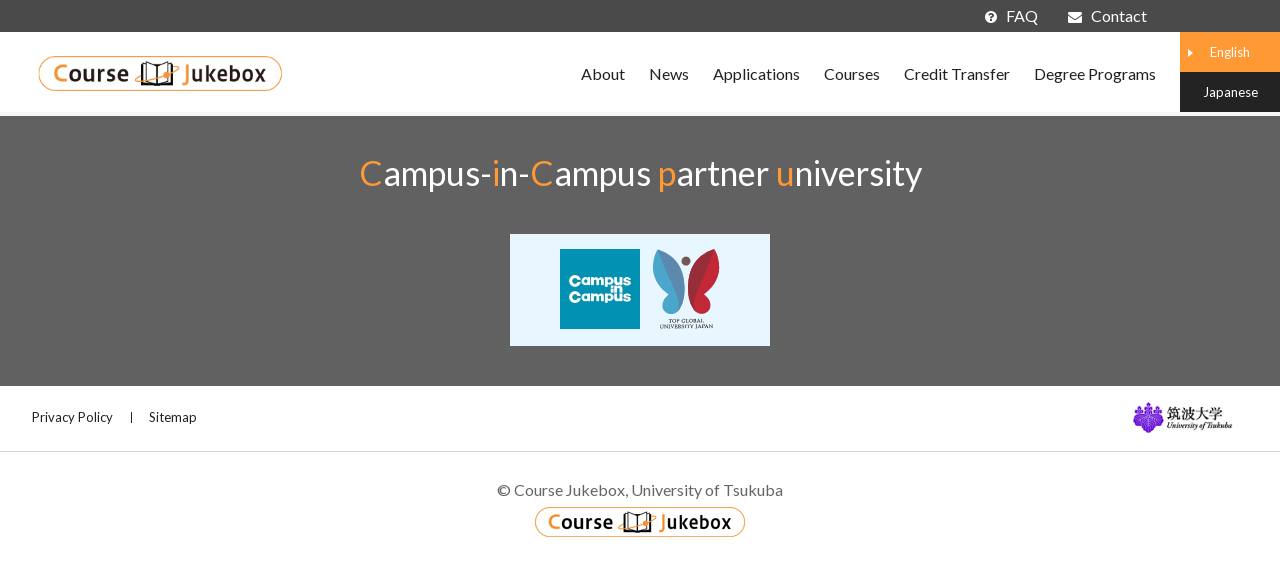

--- FILE ---
content_type: text/html; charset=UTF-8
request_url: https://cj.tsukuba.ac.jp/author/cj_admin/
body_size: 8438
content:
<!DOCTYPE html>
<html lang="ja">
<head>
  <!-- Global site tag (gtag.js) - Google Analytics -->
  <script async src="https://www.googletagmanager.com/gtag/js?id=UA-112255207-1"></script>
  <script>
    window.dataLayer = window.dataLayer || [];
    function gtag(){dataLayer.push(arguments);}
    gtag('js', new Date());

    gtag('config', 'UA-112255207-1');
  </script>




<!-- meta -->
<meta charset="UTF-8" />
<meta name="description" content="筑波大学と海外のパートナー大学において、学生が履修可能な授業科目を「ジュークボックス」のように選択することを可能にするウェブサービスです。" />
<title>CODIA  |  Course Jukebox</title>
<link rel="shortcut icon" href="https://cj.tsukuba.ac.jp/wp-content/themes/jukebox/images/favicon.ico">

<!-- ios meta -->
<meta name="viewport" content="width=device-width, initial-scale=1.0" />
<meta name="apple-mobile-web-app-capable" content="no" />
<meta name="apple-mobile-web-app-status-bar-style" content="default" />

<!-- ogp -->
<meta property="og:url" content="" />
<meta property="og:type" content="article" />
<meta property="og:image" content="https://cj.tsukuba.ac.jp/wp-content/themes/jukebox/images/ogp.jpg" />
<meta property="og:title" content="CODIA  |  Course Jukebox" />
<meta property="og:site_name" content="Course Jukebox" />
<meta property="og:description" content="筑波大学と海外のパートナー大学において、学生が履修可能な授業科目を「ジュークボックス」のように選択することを可能にするウェブサービスです。" />
<meta property="og:locale" content="ja_JP" />

<!-- stylesheets -->
<link rel="shortcut icon" type="image/x-icon" href="https://cj.tsukuba.ac.jp/wp-content/themes/jukebox/images/favicon.ico">
<link href="https://fonts.googleapis.com/css?family=Lato:400,700" rel="stylesheet">
<link rel="stylesheet" type="text/css" class="ui" href="https://cj.tsukuba.ac.jp/wp-content/themes/jukebox/semanic-ui/semantic.min.css">
<link rel='stylesheet'  href='https://cj.tsukuba.ac.jp/wp-content/themes/jukebox/additional.css?ver=2' type='text/css' media='all' />

<!-- wp head -->
<link rel='stylesheet'  href='https://cj.tsukuba.ac.jp/wp-content/themes/jukebox/css/fontawesome-all.min.css' type='text/css' media='all' />

<link rel="stylesheet" href="https://cj.tsukuba.ac.jp/wp-content/themes/jukebox/fontawesome/css/font-awesome.min.css">

<meta name='robots' content='max-image-preview:large' />
  <script>
    var ajaxurl = 'https://cj.tsukuba.ac.jp/wp-admin/admin-ajax.php';
  </script>
<link rel="alternate" type="application/rss+xml" title="Course Jukebox &raquo; Posts by CODIA Feed" href="https://cj.tsukuba.ac.jp/author/cj_admin/feed/" />
<script type="text/javascript">
/* <![CDATA[ */
window._wpemojiSettings = {"baseUrl":"https:\/\/s.w.org\/images\/core\/emoji\/15.0.3\/72x72\/","ext":".png","svgUrl":"https:\/\/s.w.org\/images\/core\/emoji\/15.0.3\/svg\/","svgExt":".svg","source":{"concatemoji":"https:\/\/cj.tsukuba.ac.jp\/wp-includes\/js\/wp-emoji-release.min.js?ver=6.6.4"}};
/*! This file is auto-generated */
!function(i,n){var o,s,e;function c(e){try{var t={supportTests:e,timestamp:(new Date).valueOf()};sessionStorage.setItem(o,JSON.stringify(t))}catch(e){}}function p(e,t,n){e.clearRect(0,0,e.canvas.width,e.canvas.height),e.fillText(t,0,0);var t=new Uint32Array(e.getImageData(0,0,e.canvas.width,e.canvas.height).data),r=(e.clearRect(0,0,e.canvas.width,e.canvas.height),e.fillText(n,0,0),new Uint32Array(e.getImageData(0,0,e.canvas.width,e.canvas.height).data));return t.every(function(e,t){return e===r[t]})}function u(e,t,n){switch(t){case"flag":return n(e,"\ud83c\udff3\ufe0f\u200d\u26a7\ufe0f","\ud83c\udff3\ufe0f\u200b\u26a7\ufe0f")?!1:!n(e,"\ud83c\uddfa\ud83c\uddf3","\ud83c\uddfa\u200b\ud83c\uddf3")&&!n(e,"\ud83c\udff4\udb40\udc67\udb40\udc62\udb40\udc65\udb40\udc6e\udb40\udc67\udb40\udc7f","\ud83c\udff4\u200b\udb40\udc67\u200b\udb40\udc62\u200b\udb40\udc65\u200b\udb40\udc6e\u200b\udb40\udc67\u200b\udb40\udc7f");case"emoji":return!n(e,"\ud83d\udc26\u200d\u2b1b","\ud83d\udc26\u200b\u2b1b")}return!1}function f(e,t,n){var r="undefined"!=typeof WorkerGlobalScope&&self instanceof WorkerGlobalScope?new OffscreenCanvas(300,150):i.createElement("canvas"),a=r.getContext("2d",{willReadFrequently:!0}),o=(a.textBaseline="top",a.font="600 32px Arial",{});return e.forEach(function(e){o[e]=t(a,e,n)}),o}function t(e){var t=i.createElement("script");t.src=e,t.defer=!0,i.head.appendChild(t)}"undefined"!=typeof Promise&&(o="wpEmojiSettingsSupports",s=["flag","emoji"],n.supports={everything:!0,everythingExceptFlag:!0},e=new Promise(function(e){i.addEventListener("DOMContentLoaded",e,{once:!0})}),new Promise(function(t){var n=function(){try{var e=JSON.parse(sessionStorage.getItem(o));if("object"==typeof e&&"number"==typeof e.timestamp&&(new Date).valueOf()<e.timestamp+604800&&"object"==typeof e.supportTests)return e.supportTests}catch(e){}return null}();if(!n){if("undefined"!=typeof Worker&&"undefined"!=typeof OffscreenCanvas&&"undefined"!=typeof URL&&URL.createObjectURL&&"undefined"!=typeof Blob)try{var e="postMessage("+f.toString()+"("+[JSON.stringify(s),u.toString(),p.toString()].join(",")+"));",r=new Blob([e],{type:"text/javascript"}),a=new Worker(URL.createObjectURL(r),{name:"wpTestEmojiSupports"});return void(a.onmessage=function(e){c(n=e.data),a.terminate(),t(n)})}catch(e){}c(n=f(s,u,p))}t(n)}).then(function(e){for(var t in e)n.supports[t]=e[t],n.supports.everything=n.supports.everything&&n.supports[t],"flag"!==t&&(n.supports.everythingExceptFlag=n.supports.everythingExceptFlag&&n.supports[t]);n.supports.everythingExceptFlag=n.supports.everythingExceptFlag&&!n.supports.flag,n.DOMReady=!1,n.readyCallback=function(){n.DOMReady=!0}}).then(function(){return e}).then(function(){var e;n.supports.everything||(n.readyCallback(),(e=n.source||{}).concatemoji?t(e.concatemoji):e.wpemoji&&e.twemoji&&(t(e.twemoji),t(e.wpemoji)))}))}((window,document),window._wpemojiSettings);
/* ]]> */
</script>
<style id='wp-emoji-styles-inline-css' type='text/css'>

	img.wp-smiley, img.emoji {
		display: inline !important;
		border: none !important;
		box-shadow: none !important;
		height: 1em !important;
		width: 1em !important;
		margin: 0 0.07em !important;
		vertical-align: -0.1em !important;
		background: none !important;
		padding: 0 !important;
	}
</style>
<link rel='stylesheet' id='wp-block-library-css' href='https://cj.tsukuba.ac.jp/wp-includes/css/dist/block-library/style.min.css?ver=6.6.4' type='text/css' media='all' />
<style id='classic-theme-styles-inline-css' type='text/css'>
/*! This file is auto-generated */
.wp-block-button__link{color:#fff;background-color:#32373c;border-radius:9999px;box-shadow:none;text-decoration:none;padding:calc(.667em + 2px) calc(1.333em + 2px);font-size:1.125em}.wp-block-file__button{background:#32373c;color:#fff;text-decoration:none}
</style>
<style id='global-styles-inline-css' type='text/css'>
:root{--wp--preset--aspect-ratio--square: 1;--wp--preset--aspect-ratio--4-3: 4/3;--wp--preset--aspect-ratio--3-4: 3/4;--wp--preset--aspect-ratio--3-2: 3/2;--wp--preset--aspect-ratio--2-3: 2/3;--wp--preset--aspect-ratio--16-9: 16/9;--wp--preset--aspect-ratio--9-16: 9/16;--wp--preset--color--black: #000000;--wp--preset--color--cyan-bluish-gray: #abb8c3;--wp--preset--color--white: #ffffff;--wp--preset--color--pale-pink: #f78da7;--wp--preset--color--vivid-red: #cf2e2e;--wp--preset--color--luminous-vivid-orange: #ff6900;--wp--preset--color--luminous-vivid-amber: #fcb900;--wp--preset--color--light-green-cyan: #7bdcb5;--wp--preset--color--vivid-green-cyan: #00d084;--wp--preset--color--pale-cyan-blue: #8ed1fc;--wp--preset--color--vivid-cyan-blue: #0693e3;--wp--preset--color--vivid-purple: #9b51e0;--wp--preset--gradient--vivid-cyan-blue-to-vivid-purple: linear-gradient(135deg,rgba(6,147,227,1) 0%,rgb(155,81,224) 100%);--wp--preset--gradient--light-green-cyan-to-vivid-green-cyan: linear-gradient(135deg,rgb(122,220,180) 0%,rgb(0,208,130) 100%);--wp--preset--gradient--luminous-vivid-amber-to-luminous-vivid-orange: linear-gradient(135deg,rgba(252,185,0,1) 0%,rgba(255,105,0,1) 100%);--wp--preset--gradient--luminous-vivid-orange-to-vivid-red: linear-gradient(135deg,rgba(255,105,0,1) 0%,rgb(207,46,46) 100%);--wp--preset--gradient--very-light-gray-to-cyan-bluish-gray: linear-gradient(135deg,rgb(238,238,238) 0%,rgb(169,184,195) 100%);--wp--preset--gradient--cool-to-warm-spectrum: linear-gradient(135deg,rgb(74,234,220) 0%,rgb(151,120,209) 20%,rgb(207,42,186) 40%,rgb(238,44,130) 60%,rgb(251,105,98) 80%,rgb(254,248,76) 100%);--wp--preset--gradient--blush-light-purple: linear-gradient(135deg,rgb(255,206,236) 0%,rgb(152,150,240) 100%);--wp--preset--gradient--blush-bordeaux: linear-gradient(135deg,rgb(254,205,165) 0%,rgb(254,45,45) 50%,rgb(107,0,62) 100%);--wp--preset--gradient--luminous-dusk: linear-gradient(135deg,rgb(255,203,112) 0%,rgb(199,81,192) 50%,rgb(65,88,208) 100%);--wp--preset--gradient--pale-ocean: linear-gradient(135deg,rgb(255,245,203) 0%,rgb(182,227,212) 50%,rgb(51,167,181) 100%);--wp--preset--gradient--electric-grass: linear-gradient(135deg,rgb(202,248,128) 0%,rgb(113,206,126) 100%);--wp--preset--gradient--midnight: linear-gradient(135deg,rgb(2,3,129) 0%,rgb(40,116,252) 100%);--wp--preset--font-size--small: 13px;--wp--preset--font-size--medium: 20px;--wp--preset--font-size--large: 36px;--wp--preset--font-size--x-large: 42px;--wp--preset--spacing--20: 0.44rem;--wp--preset--spacing--30: 0.67rem;--wp--preset--spacing--40: 1rem;--wp--preset--spacing--50: 1.5rem;--wp--preset--spacing--60: 2.25rem;--wp--preset--spacing--70: 3.38rem;--wp--preset--spacing--80: 5.06rem;--wp--preset--shadow--natural: 6px 6px 9px rgba(0, 0, 0, 0.2);--wp--preset--shadow--deep: 12px 12px 50px rgba(0, 0, 0, 0.4);--wp--preset--shadow--sharp: 6px 6px 0px rgba(0, 0, 0, 0.2);--wp--preset--shadow--outlined: 6px 6px 0px -3px rgba(255, 255, 255, 1), 6px 6px rgba(0, 0, 0, 1);--wp--preset--shadow--crisp: 6px 6px 0px rgba(0, 0, 0, 1);}:where(.is-layout-flex){gap: 0.5em;}:where(.is-layout-grid){gap: 0.5em;}body .is-layout-flex{display: flex;}.is-layout-flex{flex-wrap: wrap;align-items: center;}.is-layout-flex > :is(*, div){margin: 0;}body .is-layout-grid{display: grid;}.is-layout-grid > :is(*, div){margin: 0;}:where(.wp-block-columns.is-layout-flex){gap: 2em;}:where(.wp-block-columns.is-layout-grid){gap: 2em;}:where(.wp-block-post-template.is-layout-flex){gap: 1.25em;}:where(.wp-block-post-template.is-layout-grid){gap: 1.25em;}.has-black-color{color: var(--wp--preset--color--black) !important;}.has-cyan-bluish-gray-color{color: var(--wp--preset--color--cyan-bluish-gray) !important;}.has-white-color{color: var(--wp--preset--color--white) !important;}.has-pale-pink-color{color: var(--wp--preset--color--pale-pink) !important;}.has-vivid-red-color{color: var(--wp--preset--color--vivid-red) !important;}.has-luminous-vivid-orange-color{color: var(--wp--preset--color--luminous-vivid-orange) !important;}.has-luminous-vivid-amber-color{color: var(--wp--preset--color--luminous-vivid-amber) !important;}.has-light-green-cyan-color{color: var(--wp--preset--color--light-green-cyan) !important;}.has-vivid-green-cyan-color{color: var(--wp--preset--color--vivid-green-cyan) !important;}.has-pale-cyan-blue-color{color: var(--wp--preset--color--pale-cyan-blue) !important;}.has-vivid-cyan-blue-color{color: var(--wp--preset--color--vivid-cyan-blue) !important;}.has-vivid-purple-color{color: var(--wp--preset--color--vivid-purple) !important;}.has-black-background-color{background-color: var(--wp--preset--color--black) !important;}.has-cyan-bluish-gray-background-color{background-color: var(--wp--preset--color--cyan-bluish-gray) !important;}.has-white-background-color{background-color: var(--wp--preset--color--white) !important;}.has-pale-pink-background-color{background-color: var(--wp--preset--color--pale-pink) !important;}.has-vivid-red-background-color{background-color: var(--wp--preset--color--vivid-red) !important;}.has-luminous-vivid-orange-background-color{background-color: var(--wp--preset--color--luminous-vivid-orange) !important;}.has-luminous-vivid-amber-background-color{background-color: var(--wp--preset--color--luminous-vivid-amber) !important;}.has-light-green-cyan-background-color{background-color: var(--wp--preset--color--light-green-cyan) !important;}.has-vivid-green-cyan-background-color{background-color: var(--wp--preset--color--vivid-green-cyan) !important;}.has-pale-cyan-blue-background-color{background-color: var(--wp--preset--color--pale-cyan-blue) !important;}.has-vivid-cyan-blue-background-color{background-color: var(--wp--preset--color--vivid-cyan-blue) !important;}.has-vivid-purple-background-color{background-color: var(--wp--preset--color--vivid-purple) !important;}.has-black-border-color{border-color: var(--wp--preset--color--black) !important;}.has-cyan-bluish-gray-border-color{border-color: var(--wp--preset--color--cyan-bluish-gray) !important;}.has-white-border-color{border-color: var(--wp--preset--color--white) !important;}.has-pale-pink-border-color{border-color: var(--wp--preset--color--pale-pink) !important;}.has-vivid-red-border-color{border-color: var(--wp--preset--color--vivid-red) !important;}.has-luminous-vivid-orange-border-color{border-color: var(--wp--preset--color--luminous-vivid-orange) !important;}.has-luminous-vivid-amber-border-color{border-color: var(--wp--preset--color--luminous-vivid-amber) !important;}.has-light-green-cyan-border-color{border-color: var(--wp--preset--color--light-green-cyan) !important;}.has-vivid-green-cyan-border-color{border-color: var(--wp--preset--color--vivid-green-cyan) !important;}.has-pale-cyan-blue-border-color{border-color: var(--wp--preset--color--pale-cyan-blue) !important;}.has-vivid-cyan-blue-border-color{border-color: var(--wp--preset--color--vivid-cyan-blue) !important;}.has-vivid-purple-border-color{border-color: var(--wp--preset--color--vivid-purple) !important;}.has-vivid-cyan-blue-to-vivid-purple-gradient-background{background: var(--wp--preset--gradient--vivid-cyan-blue-to-vivid-purple) !important;}.has-light-green-cyan-to-vivid-green-cyan-gradient-background{background: var(--wp--preset--gradient--light-green-cyan-to-vivid-green-cyan) !important;}.has-luminous-vivid-amber-to-luminous-vivid-orange-gradient-background{background: var(--wp--preset--gradient--luminous-vivid-amber-to-luminous-vivid-orange) !important;}.has-luminous-vivid-orange-to-vivid-red-gradient-background{background: var(--wp--preset--gradient--luminous-vivid-orange-to-vivid-red) !important;}.has-very-light-gray-to-cyan-bluish-gray-gradient-background{background: var(--wp--preset--gradient--very-light-gray-to-cyan-bluish-gray) !important;}.has-cool-to-warm-spectrum-gradient-background{background: var(--wp--preset--gradient--cool-to-warm-spectrum) !important;}.has-blush-light-purple-gradient-background{background: var(--wp--preset--gradient--blush-light-purple) !important;}.has-blush-bordeaux-gradient-background{background: var(--wp--preset--gradient--blush-bordeaux) !important;}.has-luminous-dusk-gradient-background{background: var(--wp--preset--gradient--luminous-dusk) !important;}.has-pale-ocean-gradient-background{background: var(--wp--preset--gradient--pale-ocean) !important;}.has-electric-grass-gradient-background{background: var(--wp--preset--gradient--electric-grass) !important;}.has-midnight-gradient-background{background: var(--wp--preset--gradient--midnight) !important;}.has-small-font-size{font-size: var(--wp--preset--font-size--small) !important;}.has-medium-font-size{font-size: var(--wp--preset--font-size--medium) !important;}.has-large-font-size{font-size: var(--wp--preset--font-size--large) !important;}.has-x-large-font-size{font-size: var(--wp--preset--font-size--x-large) !important;}
:where(.wp-block-post-template.is-layout-flex){gap: 1.25em;}:where(.wp-block-post-template.is-layout-grid){gap: 1.25em;}
:where(.wp-block-columns.is-layout-flex){gap: 2em;}:where(.wp-block-columns.is-layout-grid){gap: 2em;}
:root :where(.wp-block-pullquote){font-size: 1.5em;line-height: 1.6;}
</style>
<link rel='stylesheet' id='contact-form-7-css' href='https://cj.tsukuba.ac.jp/wp-content/plugins/contact-form-7/includes/css/styles.css?ver=5.9.8' type='text/css' media='all' />
<link rel='stylesheet' id='jukebox-css' href='https://cj.tsukuba.ac.jp/wp-content/themes/jukebox/style.css?ver=6.6.4' type='text/css' media='all' />
<link rel='stylesheet' id='nice-select-css' href='https://cj.tsukuba.ac.jp/wp-content/themes/jukebox/extend/nice-select.css?ver=6.6.4' type='text/css' media='all' />
<script type="text/javascript" src="https://cj.tsukuba.ac.jp/wp-content/themes/jukebox/js/jquery-3.2.1.min.js?ver=6.6.4" id="jquery-js"></script>
<script type="text/javascript" src="https://cj.tsukuba.ac.jp/wp-includes/js/jquery/jquery-migrate.min.js?ver=3.4.1" id="jquery-migrate-js"></script>
<script type="text/javascript" src="https://cj.tsukuba.ac.jp/wp-content/themes/jukebox/js/main.js?ver=6.6.4" id="main.js-js"></script>
<script type="text/javascript" src="https://cj.tsukuba.ac.jp/wp-content/themes/jukebox/js/jquery.dotdotdot.js?ver=6.6.4" id="dotdotdot.js-js"></script>
<script type="text/javascript" src="https://cj.tsukuba.ac.jp/wp-content/themes/jukebox/js/jquery.nice-select.js?ver=6.6.4" id="noce-select.js-js"></script>
<script type="text/javascript" src="https://cj.tsukuba.ac.jp/wp-content/themes/jukebox/js/common.js?ver=6.6.4" id="common.js-js"></script>
<link rel="https://api.w.org/" href="https://cj.tsukuba.ac.jp/wp-json/" /><link rel="alternate" title="JSON" type="application/json" href="https://cj.tsukuba.ac.jp/wp-json/wp/v2/users/20" /><link rel="EditURI" type="application/rsd+xml" title="RSD" href="https://cj.tsukuba.ac.jp/xmlrpc.php?rsd" />

<!-- google font -->
<link rel="preconnect" href="https://fonts.googleapis.com">
<link rel="preconnect" href="https://fonts.gstatic.com" crossorigin>
<link href="https://fonts.googleapis.com/css2?family=Roboto:ital,wght@0,100;0,300;0,400;0,500;0,700;0,900;1,100;1,300;1,400;1,500;1,700;1,900&display=swap" rel="stylesheet">

<script src="https://cj.tsukuba.ac.jp/wp-content/themes/jukebox/semanic-ui/semantic.min.js"></script>

</head>
<body class="">
<div class="head_nav"><nav class="inner clearfix"><ul class="clearfix"><li><a href="/faq/"><i class="fa fa-question-circle" aria-hidden="true"></i>FAQ</a></li><li><a href="/contact/"><i class="fa fa-envelope" aria-hidden="true"></i>Contact</a></li></ul></nav></div>
<div class="wrapper en_US" id="archive">

<header class="header">
    <div class="sp-toggle-menu js-btn-menu">MENU</div>
    <h1 class="logo">
      <a href="https://cj.tsukuba.ac.jp">
      <img src="https://cj.tsukuba.ac.jp/wp-content/themes/jukebox/images/logo.png" alt="Course Jukebox">        </a>
    </h1>
    <div class="sp-search-menu"><i class="far fa-search"></i></div>
    <div class="gnavi-area pull-right only-pc">
      <nav class="gnavi">
        <ul>
          <li><a href="https://cj.tsukuba.ac.jp/about">About</a></li>
          <li><a href="https://cj.tsukuba.ac.jp/news">News</a></li>
          <li><a href="https://cj.tsukuba.ac.jp/applications">Applications</a></li>
          <li><a href="https://cj.tsukuba.ac.jp/courses/?s=">Courses</a></li>
          <li><a href="https://cj.tsukuba.ac.jp/credit_transfer">Credit Transfer</a></li>
          <!-- <li><a href="https://cj.tsukuba.ac.jp/certified_courses">Certified Courses</a></li> -->
          <!-- <li><a href="https://cj.tsukuba.ac.jp/modelcases">Model cases</a></li> -->
          <li><a href="https://cj.tsukuba.ac.jp/programs">Degree Programs</a></li>
        </ul>
      </nav>
      <ul class="btn-language clearfix only-pc">
        <li class="en lang-en"><a href="#" title="english">English</a></li>
        <li class="ja lang-ja"><a href="#" title="japanese">Japanese</a></li>
              </ul>
    </div>
    <div class="only-sp">
      <ul class="btn-language clearfix">
        <li class="en lang-en"><a href="#" title="english">EN</a></li>/
        <li class="ja lang-ja"><a href="#" title="japanese">JP</a></li>
      </ul>
            </div>
</header>
<div class="slim-header-wrapper only-pc">
  <header class="slim-header">
    <h1 class="logo">
      <a href="https://cj.tsukuba.ac.jp"><img src="https://cj.tsukuba.ac.jp/wp-content/themes/jukebox/images/logo.png" width="184" alt="Course Jukebox"></a>
    </h1>
    <div class="gnavi-area pull-right pc">
      <nav class="gnavi">
        <ul>
          <li><a href="https://cj.tsukuba.ac.jp/about">About</a></li>
          <li><a href="https://cj.tsukuba.ac.jp/news">News</a></li>
          <li><a href="https://cj.tsukuba.ac.jp/applications">Applications</a></li>
          <li><a href="https://cj.tsukuba.ac.jp/courses/?s=">Courses</a></li>
          <li><a href="https://cj.tsukuba.ac.jp/credit_transfer">Credit Transfer</a></li>
          <!-- <li><a href="https://cj.tsukuba.ac.jp/certified_courses">Certified Courses</a></li> -->
          <!-- <li><a href="https://cj.tsukuba.ac.jp/modelcases">Model cases</a></li> -->
          <li><a href="https://cj.tsukuba.ac.jp/programs">Degree Programs</a></li>
          <li><a href="https://cj.tsukuba.ac.jp/faq">FAQ</a></li>
          <li><a href="https://cj.tsukuba.ac.jp/contact">Contact</a></li>
        </ul>
      </nav>
      <ul class="btn-language clearfix">
<ul class="btn-language clearfix only-pc">
  <li class="en lang-en"><a href="#" title="english">EN</a></li>
  <li class="ja lang-ja"><a href="#" title="japanese">JP</a></li>
</ul>
              </ul>
    </div>
  </header>
</div>
<div id="sp-nav" class="only-sp">
  <nav>
    <ul>
      <li><a href="https://cj.tsukuba.ac.jp/about">About</a></li>
      <li><a href="https://cj.tsukuba.ac.jp/news">News</a></li>
      <li><a href="https://cj.tsukuba.ac.jp/applications">Applications</a></li>
      <li><a href="https://cj.tsukuba.ac.jp/courses/?s=">Courses</a></li>
      <li><a href="https://cj.tsukuba.ac.jp/credit_transfer">Credit Transfer</a></li>
      <!-- <li><a href="https://cj.tsukuba.ac.jp/certified_courses">Certified Courses</a></li> -->
      <!-- <li><a href="https://cj.tsukuba.ac.jp/modelcases">Model cases</a></li> -->
      <li><a href="https://cj.tsukuba.ac.jp/programs">Degree Programs</a></li>
      <li><a href="https://cj.tsukuba.ac.jp/faq">FAQ</a></li>
      <li><a href="https://cj.tsukuba.ac.jp/contact">Contact</a></li>
      <li class="btn-language clearfix">
        <ul class="btn-language clearfix">
          <li class="en lang-en"><a href="#" title="english">EN</a></li>
          <li class="ja lang-ja"><a href="#" title="japanese">JP</a></li>
        </ul>
      </li>
    </ul>
  </nav>
</div>


	<div id="primary" class="content-area">
		<main id="main" class="site-main" role="main">

		
			
		
		</main><!-- #main -->
	</div><!-- #primary -->


<div class="footer-wrapper">
  <div class="btn-page-top-area only-sp">
    <a id="js-btn-page-top" class="btn-page-top" href="#wrapper">
      <img src="https://cj.tsukuba.ac.jp/wp-content/themes/jukebox/images/btn_pagetop.png">
    </a>
  </div>
  <footer id="toppage-footer">

    <div class="univ-area js-footer-trigger">
      <h2 class="partner-ttl">
        <span class="first-orange">Campus</span>-<span class="first-orange">in</span>-<span class="first-orange">Campus</span> <span class="first-orange">partner</span> <span class="first-orange">university</span>
      </h2>

      <a href="https://www.cic.sec.tsukuba.ac.jp/" target="_blank" style="display: block; margin: 0 auto; margin-top: 20px; width: fit-content; background: rgb(232, 247, 255); padding: 15px 50px;">
        <img src="https://cj.tsukuba.ac.jp/wp-content/themes/jukebox/images/cic_logo01.jpg" style="height: 80px; width: auto; margin-right: 10px;">
        <img src="https://cj.tsukuba.ac.jp/wp-content/themes/jukebox/images/cic_logo02.svg" style="height: 80px; width: auto;">
      </a>

    </div>

        <div class="navi-area">
          <ul class="footer-navi">
            <li><a href="https://cj.tsukuba.ac.jp/privacy">Privacy Policy</a></li>
            <li><a href="https://cj.tsukuba.ac.jp/sitemap">Sitemap</a></li>
          </ul>
          <div class="tsukuba-logo-block"></div>
        </div>
        <div class="copyright">
            © Course Jukebox, University of Tsukuba
        </div>
      </footer>
    </div>
<script>

  //liの個数を取得しておく
  let listContents = $(".side-area #list_Program li").length;
  $("#list_Program").each(function(){

    //最初に表示させるアイテムの数
    let Num = 8;

    //最初はmoreボタン表示にし、
    $(this).append('<p class="morebtn">+ View More</p><p class="closebtn">- Close</p>');
    $(this).find('.morebtn').show();
    $(this).find('.closebtn').hide();
    //10行目まで表示
    $(this).find("li:not(:lt("+Num+"))").hide();
    $(this).find("li input[type=\"checkbox\"]:checked").parent().show();

    //moreボタンがクリックされた時
    $('.morebtn').click(function(){

      //Numに+8ずつしていく = 8行ずつ追加する
      Num +=8;
      $(this).parent().find("li:lt("+Num+")").slideDown();
      //liの個数よりNumが多い時、
      if(listContents <= Num){
        Num = 8;//「閉じる」がクリックされた後、表示させるアイテムの数
        gtNum = Num-1;
        $('.morebtn').hide();
        $('.closebtn').show();

        //「閉じる」がクリックされたら、
        $('.closebtn').click(function(){
          $(this).parent().find("li:gt("+gtNum+")").slideUp();//11行目以降は非表示にし、
          $(this).parent().find("li input[type=\"checkbox\"]:checked").parent().addClass("selected");
          $(this).hide();//閉じるボタンを非表示
          $('.morebtn').show();//moreボタン表示に
        });
      }
    });
  });
  $(document).ready(function(){
    $('#list_Program li label span').click(function () {
      $(this).parent().parent().toggleClass("selected");
    });
  });
  $(document).ready(function () {
    $('#list_Program').find("li input[type=\"checkbox\"]:checked").parent().parent().addClass("selected");
  });
</script>

		<script type="text/javascript">
		//<![CDATA[
		jQuery( document ).ready( function($) {
			var lang = jQuery.cookie( 'lang' );
			if ( lang == 'ja' || 'en_US' == 'ja' ){
				jQuery( 'li.lang-ja' ).addClass( 'on' );
			} else {
				jQuery( 'li.lang-en' ).addClass( 'on' );
			}

			jQuery( '.lang-ja a' ).click( function() {
				var lang = jQuery.cookie( 'lang' );
				if ( lang != 'ja' ) {
					jQuery.cookie( 'lang', 'ja', { expires: 7, path: '/' } );
					setTimeout( 'location.reload()' ,5);
					lang = jQuery.cookie( 'lang' );
				}
				return false;
			});

			jQuery( '.lang-en a' ).click( function(){
				var lang = jQuery.cookie('lang');
				if ( lang != 'en-US' ){
					jQuery.cookie( 'lang', 'en-US', { expires: 7,path: '/' } );
					setTimeout( 'location.reload()' ,5 );
					lang = jQuery.cookie( 'lang' );
				}

				return false;
			});
		});
		//]]>
		</script>

	<script type="text/javascript" src="https://cj.tsukuba.ac.jp/wp-includes/js/dist/hooks.min.js?ver=2810c76e705dd1a53b18" id="wp-hooks-js"></script>
<script type="text/javascript" src="https://cj.tsukuba.ac.jp/wp-includes/js/dist/i18n.min.js?ver=5e580eb46a90c2b997e6" id="wp-i18n-js"></script>
<script type="text/javascript" id="wp-i18n-js-after">
/* <![CDATA[ */
wp.i18n.setLocaleData( { 'text direction\u0004ltr': [ 'ltr' ] } );
/* ]]> */
</script>
<script type="text/javascript" src="https://cj.tsukuba.ac.jp/wp-content/plugins/contact-form-7/includes/swv/js/index.js?ver=5.9.8" id="swv-js"></script>
<script type="text/javascript" id="contact-form-7-js-extra">
/* <![CDATA[ */
var wpcf7 = {"api":{"root":"https:\/\/cj.tsukuba.ac.jp\/wp-json\/","namespace":"contact-form-7\/v1"}};
/* ]]> */
</script>
<script type="text/javascript" src="https://cj.tsukuba.ac.jp/wp-content/plugins/contact-form-7/includes/js/index.js?ver=5.9.8" id="contact-form-7-js"></script>
<script type="text/javascript" src="https://cj.tsukuba.ac.jp/wp-content/themes/jukebox/js/jquery.cookie.js?ver=1.0" id="jquery_cookie-js"></script>

<script>
  function reset_term() {
              document.getElementById('term_start_1').checked = false;
          document.getElementById('term_start_2').checked = false;
          document.getElementById('term_start_3').checked = false;
          document.getElementById('term_start_4').checked = false;
          document.getElementById('term_start_5').checked = false;
          document.getElementById('term_start_6').checked = false;
          document.getElementById('term_start_7').checked = false;
          document.getElementById('term_start_8').checked = false;
          document.getElementById('term_start_9').checked = false;
          document.getElementById('term_start_10').checked = false;
          document.getElementById('term_start_11').checked = false;
          document.getElementById('term_start_12').checked = false;
                  document.getElementById('term_end_1').checked = false;
          document.getElementById('term_end_2').checked = false;
          document.getElementById('term_end_3').checked = false;
          document.getElementById('term_end_4').checked = false;
          document.getElementById('term_end_5').checked = false;
          document.getElementById('term_end_6').checked = false;
          document.getElementById('term_end_7').checked = false;
          document.getElementById('term_end_8').checked = false;
          document.getElementById('term_end_9').checked = false;
          document.getElementById('term_end_10').checked = false;
          document.getElementById('term_end_11').checked = false;
          document.getElementById('term_end_12').checked = false;
      }
  function setStart() {
    reset_term();
    var s = document.getElementById('term_start');
    var sval = s.options[s.selectedIndex].value;
    var e = document.getElementById('term_end');
    var eval = e.options[e.selectedIndex].value;
    if(sval == "none"){
      if(eval != "none"){
        var search_key = 'term_end_'+eval;
        document.getElementById(search_key).checked = true;
      }
      document.search_form.submit();
    }
    else if(eval=="none"){
      var search_key = 'term_start_'+sval;
      document.getElementById(search_key).checked = true;
      document.search_form.submit();
    }
    else {

      if(sval < 10) {
        sval = "0"+sval;
      }
      if(eval < 10) {
        eval = "0"+eval;
      }
      var sdate = "";
      var edate = "";
      var sdate2 = "";
      var edate2 = "";
      if(sval <= eval) {
        sdate = "2018/"+sval+"/01";
        edate = "2018/"+eval+"/02";
      }
      else {
        sdate = "2018/"+sval+"/01";
        edate = "2019/"+eval+"/02";
        sdate2 = "2017/"+sval+"/01";
        edate2 = "2018/"+eval+"/02";
      }
      document.getElementById("start_date").value = sdate;
      document.getElementById("end_date").value = edate;
      if(sdate2!="") {
        document.getElementById("start_date2").value = sdate2;
        document.getElementById("end_date2").value = edate2;
      }
      document.search_form.submit();
      
    }
    
  }
  
  function setEnd() {
    var sb = document.getElementById("search_box").value;
    if(sb==""){
      document.getElementById("search_box").value = sb+" ";
    }
    reset_term();
    var s = document.getElementById('term_start');
    var sval = s.options[s.selectedIndex].value;
    var e = document.getElementById('term_end');
    var eval = e.options[e.selectedIndex].value;
    if(eval == "none"){
      if(sval != "none"){
        var search_key = 'term_start_'+sval;
        document.getElementById(search_key).checked = true;
      }
      document.search_form.submit();
    }
    else if(sval=="none"){
      var search_key = 'term_end_'+eval;
      document.getElementById(search_key).checked = true;
      document.search_form.submit();
    }
    else {
      if(sval < 10) {
        sval = "0"+sval;
      }
      if(eval < 10) {
        eval = "0"+eval;
      }
      var sdate = "";
      var edate = "";
      var sdate2 = "";
      var edate2 = "";
      if(sval <= eval) {
        sdate = "2018/"+sval+"/01";
        edate = "2018/"+eval+"/02";
      }
      else {
        sdate = "2018/"+sval+"/01";
        edate = "2019/"+eval+"/02";
        sdate2 = "2017/"+sval+"/01";
        edate2 = "2018/"+eval+"/02";
      }
      document.getElementById("start_date").value = sdate;
      document.getElementById("end_date").value = edate;
      if(sdate2!="") {
        document.getElementById("start_date2").value = sdate2;
        document.getElementById("end_date2").value = edate2;
      }
      document.search_form.submit();
      
    }
  }

</script>

<script>
$(document).ready(function() {
  $('#top_keyword_field').val() = "";
});

function setKeyword() {

  $('.top_univ_filter_btn').each(function(index) {
    var $href = $(this).attr('href');
    $href = $href+"&s="+$('#top_keyword_field').val();
    $(this).attr("href", $href);
  }); 

}

</script>


</body>
</html>


--- FILE ---
content_type: text/css
request_url: https://cj.tsukuba.ac.jp/wp-content/themes/jukebox/additional.css?ver=2
body_size: 5842
content:
@charset "UTF-8";
/* Scss Document */
.top__from .section__title {
  margin-bottom: 12px; }
.top__from .num {
  display: block;
  text-align: center;
  color: #666666;
  border-top: 2px solid #262626; }
  @media (max-width: 980px) {
    .top__from .num {
      width: 50px;
      margin: 0px auto 5px auto;
      padding-top: 5px;
      font-size: 13px;
      line-height: 1.3em; } }
  @media (min-width: 981px) {
    .top__from .num {
      width: 80px;
      margin: 0px auto 5px auto;
      padding-top: 10px;
      font-size: 13px;
      line-height: 1.3em; } }
.top__from .count {
  font-size: 14px;
  line-height: 14px;
  height: 14px;
  display: block;
  line-height: 14px;
  letter-spacing: 1px;
  font-weight: bold;
  text-align: center;
  margin-bottom: 20px; }
.top__from .form_search {
  text-align: center;
  position: relative;
  display: block;
  margin: 0 auto 34px;
  border: solid 2px #eee;
  overflow: hidden;
  width: 460px; }
  @media (max-width: 980px) {
    .top__from .form_search {
      max-width: 420px;
      width: calc(100% - 44px);
      margin: 12px auto; } }
  .top__from .form_search .txt_form_search {
    position: relative;
    top: 0px;
    left: -18px;
    border: none;
    padding: 4px 8px;
    width: calc(100% - 52px);
    height: 36px; }
  .top__from .form_search .btn_form_search {
    width: 36px;
    height: 36px;
    position: absolute;
    right: 0;
    top: 0;
    padding: 0px;
    background-color: #FF9933;
    background-image: url(images/loope.png);
    background-size: 16px 15px;
    background-repeat: no-repeat;
    background-position: center center;
    cursor: pointer;
    border: none; }

#courses {
  width: 100%;
  margin: 0 auto;
  position: relative;
  z-index: 10; }
  @media (max-width: 1005px) {
    #courses {
      position: inherit; } }
  @media (max-width: 1005px) {
    #courses .heading-area {
      width: calc(100% - 32px);
      float: none;
      margin: 0 auto; } }
  #courses .heading-area .sort .sort__list {
    justify-content: center;
    align-items: center; }
    #courses .heading-area .sort .sort__list .sort__title {
      margin-right: 10px;
      font-weight: bold; }
    #courses .heading-area .sort .sort__list .sort__item {
      width: 48px;
      height: 30px;
      margin-left: -1px; }
  #courses .side-area {
    display: none !important;
    width: 255px;
    float: left;
    background-color: #e9f2f5 !important;
    padding: 10px 15px 30px;
    box-sizing: border-box;
    margin: 0px 20px 50px 0px; }
    @media (max-width: 1005px) {
      #courses .side-area {
        padding: 0px;
        margin: 0px 0px 0px 0px;
        float: none;
        display: block;
        width: 100%;
        text-align: right;
        background-color: #e9f2f5 !important;
        overflow-x: hidden;
        overflow-y: auto;
        -webkit-overflow-scrolling: touch;
        position: fixed;
        z-index: 1000;
        top: 50px;
        left: 0px;
        height: 0;
        -webkit-transition: all .3s linear;
        transition: all .3s linear; }
        #courses .side-area.open {
          height: calc(100vh - 50px); } }
    @media (max-width: 1005px) {
      #courses .side-area .side-area-inner {
        padding-bottom: 80px;
        width: 100%;
        height: 500%;
        overflow-y: auto; } }
    #courses .side-area .side-area-inner .close-btn {
      display: none; }
      @media (max-width: 1005px) {
        #courses .side-area .side-area-inner .close-btn {
          display: inline-block;
          background: transparent url(images/btn_toggle_menu_close_sp.png) no-repeat scroll left bottom;
          background-size: contain;
          cursor: pointer;
          width: 21px;
          height: 21px;
          border: none;
          text-align: right;
          margin-top: 15px;
          margin-right: 5px; } }
    #courses .side-area .side-area-inner .search-form {
      padding: 5px 15px 5px; }
      @media (max-width: 1005px) {
        #courses .side-area .side-area-inner .search-form {
          padding: 0px 0px 5px; } }
      #courses .side-area .side-area-inner .search-form dl dt {
        pointer-events: none !important;
        text-align: left;
        font-size: 16px;
        color: #3497b9;
        font-weight: bold;
        letter-spacing: .5px;
        padding-bottom: 10px;
        margin-top: 20px;
        margin-bottom: 15px;
        position: relative;
        border-bottom: #cccccc 2px solid; }
        @media (max-width: 1005px) {
          #courses .side-area .side-area-inner .search-form dl dt {
            transition: all .3s;
            cursor: pointer;
            pointer-events: auto !important;
            margin: 0px;
            padding: 20px 0px;
            border-bottom: #cccccc 1px solid; }
            #courses .side-area .side-area-inner .search-form dl dt:hover {
              opacity: .7; }
            #courses .side-area .side-area-inner .search-form dl dt:after {
              content: "\f078";
              font-weight: 100;
              position: absolute;
              top: 50%;
              right: 10px;
              font-size: 18px;
              font-family: "Font Awesome\ 5 Pro";
              color: #262626;
              transition: all .3s;
              margin-top: -9px; }
            #courses .side-area .side-area-inner .search-form dl dt.open:after {
              content: "\f077"; } }
        #courses .side-area .side-area-inner .search-form dl dt:before {
          content: "";
          position: absolute;
          left: 0px;
          bottom: -2px;
          width: 80px;
          height: 2px;
          background-color: #3497b9; }
          @media (max-width: 1005px) {
            #courses .side-area .side-area-inner .search-form dl dt:before {
              content: none !important; } }
        @media (max-width: 1005px) {
          #courses .side-area .side-area-inner .search-form dl dt span {
            font-weight: normal;
            color: #474747;
            font-size: 22px;
            padding: 0 15px; } }
        #courses .side-area .side-area-inner .search-form dl dt span:before {
          font-family: "Font Awesome\ 5 Pro";
          padding-right: 5px;
          color: #3497b9; }
          @media (max-width: 1005px) {
            #courses .side-area .side-area-inner .search-form dl dt span:before {
              content: none !important; } }
        #courses .side-area .side-area-inner .search-form dl dt.icon_Keywords {
          pointer-events: none !important;
          margin-top: 0px; }
          @media (max-width: 1005px) {
            #courses .side-area .side-area-inner .search-form dl dt.icon_Keywords {
              display: none; } }
          #courses .side-area .side-area-inner .search-form dl dt.icon_Keywords:after {
            content: none; }
          #courses .side-area .side-area-inner .search-form dl dt.icon_Keywords span:before {
            content: "\f002"; }
          #courses .side-area .side-area-inner .search-form dl dt.icon_Keywords + dd {
            display: block !important; }
          #courses .side-area .side-area-inner .search-form dl dt.icon_Keywords:hover {
            opacity: .1; }
        #courses .side-area .side-area-inner .search-form dl dt.icon_Language span:before {
          content: "\f4ad"; }
        #courses .side-area .side-area-inner .search-form dl dt.icon_Degree span:before {
          content: "\f19d"; }
        #courses .side-area .side-area-inner .search-form dl dt.icon_Type span:before {
          content: "\f24d"; }
        #courses .side-area .side-area-inner .search-form dl dt.icon_Subject span:before {
          content: "\f038"; }
        #courses .side-area .side-area-inner .search-form dl dt.icon_Program span:before {
          content: "\f15c"; }
        #courses .side-area .side-area-inner .search-form dl dt.icon_University span:before {
          content: "\f549"; }
        #courses .side-area .side-area-inner .search-form dl dt.icon_Year span:before {
          content: "\f073"; }
        #courses .side-area .side-area-inner .search-form dl dt.icon_Order span:before {
          content: "\f160"; }
      #courses .side-area .side-area-inner .search-form dl dd {
        display: block;
        text-align: left; }
        @media (max-width: 1005px) {
          #courses .side-area .side-area-inner .search-form dl dd {
            display: none;
            padding: 15px 25px 0px; } }
        #courses .side-area .side-area-inner .search-form dl dd .form_search {
          position: relative; }
          @media (max-width: 1005px) {
            #courses .side-area .side-area-inner .search-form dl dd .form_search {
              margin: 30px 0px;
              padding: 0px; } }
          #courses .side-area .side-area-inner .search-form dl dd .form_search .txt_form_search {
            width: 100%;
            border: 2px solid #e5e5e5;
            padding: 4px 8px;
            box-sizing: border-box;
            border-radius: 4px;
            height: 36px; }
          #courses .side-area .side-area-inner .search-form dl dd .form_search .btn_form_search {
            color: #666666;
            position: absolute;
            right: 3px;
            top: 3px;
            font-size: 16px;
            border: none;
            background-color: #fff;
            height: 30px;
            width: 30px; }
            #courses .side-area .side-area-inner .search-form dl dd .form_search .btn_form_search i {
              position: absolute;
              top: 7px;
              right: 6px; }
        #courses .side-area .side-area-inner .search-form dl dd input, #courses .side-area .side-area-inner .search-form dl dd textarea {
          box-sizing: border-box;
          -moz-box-sizing: border-box;
          -webkit-box-sizing: border-box;
          -webkit-appearance: none;
          max-width: 100%; }
        #courses .side-area .side-area-inner .search-form dl dd input[type="checkbox"] {
          display: none; }
        #courses .side-area .side-area-inner .search-form dl dd .select {
          display: inline-block;
          position: relative; }
          #courses .side-area .side-area-inner .search-form dl dd .select:before {
            content: "\f0d7";
            font-family: "Font Awesome\ 5 Pro";
            color: #262626;
            position: absolute;
            top: 50%;
            right: 5px;
            z-index: 2;
            pointer-events: none;
            font-weight: 900;
            font-size: 14px;
            margin-top: -7px; }
          #courses .side-area .side-area-inner .search-form dl dd .select select {
            border: 1px solid #e5e5e5;
            border-radius: 4px;
            font-family: "Lato", "ヒラギノ角ゴ Pro W3", "Hiragino Kaku Gothic Pro", "Meiryo UI", "メイリオ", Meiryo, "ＭＳ Ｐゴシック", "MS PGothic", sans-serif !important;
            font-size: 13px;
            padding: 3px 40px 3px 3px;
            -moz-appearance: button;
            -webkit-appearance: button;
            appearance: button;
            position: relative;
            background-color: #ffffff;
            cursor: pointer;
            margin: 0;
            vertical-align: middle;
            color: inherit;
            box-sizing: border-box; }
            @media (max-width: 1005px) {
              #courses .side-area .side-area-inner .search-form dl dd .select select {
                padding: 6px 80px 6px 6px;
                font-size: 15px; } }
            #courses .side-area .side-area-inner .search-form dl dd .select select option {
              font-family: "Lato", "ヒラギノ角ゴ Pro W3", "Hiragino Kaku Gothic Pro", "Meiryo UI", "メイリオ", Meiryo, "ＭＳ Ｐゴシック", "MS PGothic", sans-serif !important;
              font-size: 13px; }
              @media (max-width: 1005px) {
                #courses .side-area .side-area-inner .search-form dl dd .select select option {
                  font-size: 15px; } }
          #courses .side-area .side-area-inner .search-form dl dd .select select::-ms-expand {
            display: none; }
        #courses .side-area .side-area-inner .search-form dl dd label span {
          font-size: 13px;
          padding: 3px 6px;
          display: inline-block;
          color: #262626;
          background-color: #ffffff;
          border: 1px solid #e5e5e5;
          border-radius: 4px;
          transition: all .3s;
          cursor: pointer; }
          @media (max-width: 1005px) {
            #courses .side-area .side-area-inner .search-form dl dd label span {
              font-size: 20px;
              padding: 10px 50px 10px 0px;
              transition: none;
              color: #474747;
              background-color: #e9f2f5;
              border: none;
              position: relative;
              display: block; }
              #courses .side-area .side-area-inner .search-form dl dd label span:after {
                content: '\f00c';
                display: inline-block;
                position: absolute;
                right: 2px;
                top: 50%;
                margin-top: -8px;
                font-family: "Font Awesome\ 5 Pro";
                font-weight: 100;
                line-height: 1;
                font-size: 16px;
                font-weight: 500;
                color: transparent;
                background-color: transparent;
                transition: background-color .3s; }
              #courses .side-area .side-area-inner .search-form dl dd label span:before {
                content: '';
                display: inline-block;
                position: absolute;
                right: 0px;
                top: 50%;
                margin-top: -10px;
                border: 1px solid #aaa;
                width: 20px;
                height: 20px;
                vertical-align: middle;
                border-radius: 3px;
                transition: background-color .3s; } }
          #courses .side-area .side-area-inner .search-form dl dd label span:hover {
            color: #ffffff;
            background-color: #54a6c2; }
            @media (max-width: 1005px) {
              #courses .side-area .side-area-inner .search-form dl dd label span:hover {
                color: #474747;
                background-color: #e9f2f5; } }
        #courses .side-area .side-area-inner .search-form dl dd input[type="checkbox"]:checked + span {
          color: #ffffff;
          background-color: #3497b9; }
          @media (max-width: 1005px) {
            #courses .side-area .side-area-inner .search-form dl dd input[type="checkbox"]:checked + span {
              color: #0156b8;
              background-color: #e9f2f5; }
              #courses .side-area .side-area-inner .search-form dl dd input[type="checkbox"]:checked + span:after {
                color: #ffffff; }
              #courses .side-area .side-area-inner .search-form dl dd input[type="checkbox"]:checked + span:before {
                background-color: #0156b8;
                border: solid 1px #0156b8; } }
        #courses .side-area .side-area-inner .search-form dl dd ul.list_Year li {
          display: block; }
          @media (max-width: 1005px) {
            #courses .side-area .side-area-inner .search-form dl dd ul.list_Year li {
              margin-bottom: 8px; }
              #courses .side-area .side-area-inner .search-form dl dd ul.list_Year li:last-child {
                margin-bottom: 0px; } }
        #courses .side-area .side-area-inner .search-form dl dd ul li {
          text-align: left;
          margin-bottom: 5px;
          display: inline-block; }
          @media (max-width: 1005px) {
            #courses .side-area .side-area-inner .search-form dl dd ul li {
              margin: 0px;
              display: block; } }
          #courses .side-area .side-area-inner .search-form dl dd ul li:last-of-type {
            margin-bottom: 0px; }
          #courses .side-area .side-area-inner .search-form dl dd ul li.selected {
            display: inline-block !important; }
            @media (max-width: 1005px) {
              #courses .side-area .side-area-inner .search-form dl dd ul li.selected {
                display: block !important; } }
          #courses .side-area .side-area-inner .search-form dl dd ul li .title {
            color: #666666;
            font-size: 13px;
            font-weight: bold;
            display: inline-block;
            width: 40px; }
            @media (max-width: 1005px) {
              #courses .side-area .side-area-inner .search-form dl dd ul li .title {
                font-size: 15px; } }
        #courses .side-area .side-area-inner .search-form dl dd .morebtn, #courses .side-area .side-area-inner .search-form dl dd .closebtn {
          text-align: right;
          margin-top: 0px;
          font-family: "Lato", "ヒラギノ角ゴ Pro W3", "Hiragino Kaku Gothic Pro", "Meiryo UI", "メイリオ", Meiryo, "ＭＳ Ｐゴシック", "MS PGothic", sans-serif !important;
          font-weight: bold;
          font-size: 14px;
          color: #3497b9;
          cursor: pointer;
          padding: 5px 3px 0px;
          transition: all .3s; }
          @media (max-width: 1005px) {
            #courses .side-area .side-area-inner .search-form dl dd .morebtn, #courses .side-area .side-area-inner .search-form dl dd .closebtn {
              font-size: 16px;
              padding: 10px 5px; } }
          #courses .side-area .side-area-inner .search-form dl dd .morebtn:hover, #courses .side-area .side-area-inner .search-form dl dd .closebtn:hover {
            opacity: .7; }
    #courses .side-area .col_submit {
      display: none; }
  #courses .content-inner {
    max-width: none;
    width: calc(100%);
    float: left; }
    @media (max-width: 1005px) {
      #courses .content-inner {
        width: calc(100% - 32px);
        float: none;
        margin: 0 auto; } }
    @media (min-width: 981px) {
      #courses .content-inner .layout-courses .main-area {
        padding-top: 0px; } }
    #courses .content-inner #container.row {
      margin-left: 0; }
      #courses .content-inner #container.row .course__item {
        position: relative;
        width: 100%;
        border-width: 2px;
        padding: 0;
        margin-left: 0;
        margin-bottom: 12px;
        line-height: 20px; }
        @media (min-width: 981px) {
          #courses .content-inner #container.row .course__item {
            width: 100%;
            max-width: 100%; } }
    #courses .content-inner #more_wrap {
      padding: 0px; }
      @media (max-width: 980px) {
        #courses .content-inner #more_wrap #loader {
          padding: 32px 16px; } }
      @media (min-width: 981px) {
        #courses .content-inner #more_wrap #loader {
          padding: 48px 0; } }
    #courses .content-inner #pagenation {
      text-align: center;
      padding: 20px 0px 50px;
      margin: 0 auto;
      display: table; }
      #courses .content-inner #pagenation #pagenation-list {
        display: flex;
        justify-content: center;
        flex-wrap: wrap; }
        #courses .content-inner #pagenation #pagenation-list li span, #courses .content-inner #pagenation #pagenation-list li a {
          background: none;
          display: block;
          margin: 0;
          padding: 9px 10px;
          font-size: 16px;
          line-height: 1.5;
          text-align: center; }
        #courses .content-inner #pagenation #pagenation-list li a {
          color: #666666;
          border: 1px solid #f7f7f9;
          text-decoration: none;
          transition: all .3s; }
          #courses .content-inner #pagenation #pagenation-list li a:hover {
            background: #ff9933;
            color: #ffffff;
            border: 1px solid #ff9933;
            opacity: 1; }
            #courses .content-inner #pagenation #pagenation-list li a:hover:before {
              color: #ffffff;
              opacity: 1; }
        #courses .content-inner #pagenation #pagenation-list li .current {
          background: #ff9933;
          color: #ffffff;
          border: 1px solid #ff9933; }
        #courses .content-inner #pagenation #pagenation-list li .prev, #courses .content-inner #pagenation #pagenation-list li .next {
          font-size: 0px;
          height: 24px;
          line-height: 0px;
          width: 10px;
          position: relative; }
          #courses .content-inner #pagenation #pagenation-list li .prev:before, #courses .content-inner #pagenation #pagenation-list li .next:before {
            font-size: 16px;
            position: absolute;
            top: 21px;
            color: #666666;
            font-family: "Font Awesome\ 5 Pro"; }
        #courses .content-inner #pagenation #pagenation-list li .prev:before {
          content: "\f100";
          left: 9px; }
        #courses .content-inner #pagenation #pagenation-list li .next:before {
          content: "\f101";
          right: 9px; }

body.fixed .header {
  position: fixed; }

.content {
  z-index: 14 !important; }
  body.fixed .content {
    padding-top: 50px; }

@media (max-width: 1250px) {
  body .header {
    position: relative;
    z-index: 15;
    top: 0;
    left: 0;
    margin: 0;
    width: 100%;
    height: 50px;
    padding: 10px 0 0;
    box-sizing: border-box;
    border-top: none;
    border-bottom: 2px solid #ff9933; } }
@media (max-width: 1250px) {
  body .header .sp-toggle-menu {
    cursor: pointer;
    display: block;
    float: none;
    position: absolute;
    left: 10px;
    top: 0px;
    width: 38px;
    height: 33px;
    text-indent: -99999em;
    background-size: contain;
    z-index: 200;
    transition: all .3s; } }
@media (max-width: 1250px) {
  body .header .logo {
    width: 200px;
    margin: 0 auto;
    float: none; } }
@media (max-width: 1250px) {
  body .header .gnavi-area {
    display: none; } }
@media (max-width: 1250px) {
  body .header .only-sp {
    display: none; } }
@media (max-width: 1250px) {
  body .header .only-sp .btn-language {
    float: right;
    margin: 17px 5px 0 0; } }
@media (max-width: 1250px) {
  body .header .only-sp .btn-language li {
    color: #262626;
    display: inline-block;
    margin-right: 10px;
    background-color: #ffffff; } }
@media (max-width: 1250px) {
  body .header .only-sp .btn-language li a {
    width: 100%;
    height: 100%;
    display: block; } }
@media (max-width: 1250px) {
  body .header .only-sp .btn-language li.on {
    color: #f29131;
    background-color: #ffffff; } }
body #sp-nav li .btn-language {
  display: flex; }
  body #sp-nav li .btn-language li {
    width: 50%;
    background-color: #232323; }
    body #sp-nav li .btn-language li.on {
      background-color: #ff9933; }

.sp-search-menu {
  display: none; }
  @media (max-width: 1005px) {
    .sp-search-menu {
      cursor: pointer;
      display: block;
      float: none;
      position: absolute;
      right: 0px;
      top: 0px;
      width: 48px;
      height: 48px;
      background-size: contain;
      z-index: 200;
      transition: all .3s; }
      .sp-search-menu i {
        color: #707070;
        font-size: 26px;
        position: absolute;
        top: 11px;
        right: 10px; } }

#sp-search {
  display: none; }
  @media (max-width: 1005px) {
    #sp-search {
      display: block;
      width: 100%;
      text-align: right;
      background-color: #e9f2f5 !important;
      overflow-x: hidden;
      overflow-y: scroll;
      -webkit-overflow-scrolling: touch;
      overflow-scrolling: touch;
      position: absolute;
      z-index: 11;
      top: 50px;
      left: 0px;
      height: 0;
      -webkit-transition: max-height .3s linear;
      transition: all .3s linear; }
      #sp-search.open {
        height: 100vh; } }
  @media (max-width: 1005px) {
    #sp-search .close-btn {
      background: transparent url(images/btn_toggle_menu_close_sp.png) no-repeat scroll left bottom;
      background-size: contain;
      cursor: pointer;
      width: 21px;
      height: 21px;
      border: none;
      text-align: right;
      margin-top: 15px; } }
  #sp-search .search-form {
    width: 100%;
    background-color: #e9f2f5 !important;
    padding: 10px 15px 30px;
    box-sizing: border-box;
    margin: 0px 20px 50px 0px; }
    #sp-search .search-form dl dt {
      cursor: pointer;
      text-align: left;
      font-size: 16px;
      color: #3497b9;
      font-weight: bold;
      letter-spacing: .5px;
      padding-bottom: 10px;
      margin-top: 20px;
      margin-bottom: 15px;
      position: relative;
      border-bottom: #cccccc 2px solid; }
      #sp-search .search-form dl dt:before {
        content: "";
        position: absolute;
        left: 0px;
        bottom: -2px;
        width: 80px;
        height: 2px;
        background-color: #3497b9; }
      #sp-search .search-form dl dt span:before {
        font-family: "Font Awesome\ 5 Pro";
        padding-right: 5px;
        color: #3497b9; }
      #sp-search .search-form dl dt.icon_Keywords {
        margin-top: 0px; }
        #sp-search .search-form dl dt.icon_Keywords span:before {
          content: ""; }
      #sp-search .search-form dl dt.icon_Language span:before {
        content: ""; }
      #sp-search .search-form dl dt.icon_Degree span:before {
        content: ""; }
      #sp-search .search-form dl dt.icon_Type span:before {
        content: ""; }
      #sp-search .search-form dl dt.icon_Program span:before {
        content: ""; }
      #sp-search .search-form dl dt.icon_University span:before {
        content: ""; }
      #sp-search .search-form dl dt.icon_Year span:before {
        content: ""; }
      #sp-search .search-form dl dt.icon_Order span:before {
        content: ""; }
    #sp-search .search-form dl dd {
      text-align: left; }
      #sp-search .search-form dl dd .form_search {
        position: relative; }
        #sp-search .search-form dl dd .form_search .txt_form_search {
          width: 100%;
          border: 2px solid #e5e5e5;
          padding: 4px 8px;
          box-sizing: border-box;
          border-radius: 4px;
          height: 36px; }
        #sp-search .search-form dl dd .form_search .btn_form_search {
          color: #666666;
          position: absolute;
          right: 3px;
          top: 3px;
          font-size: 16px;
          border: none;
          background-color: #fff;
          height: 30px;
          width: 30px; }
          #sp-search .search-form dl dd .form_search .btn_form_search i {
            position: absolute;
            top: 7px;
            right: 6px; }
      #sp-search .search-form dl dd input, #sp-search .search-form dl dd textarea {
        box-sizing: border-box;
        -moz-box-sizing: border-box;
        -webkit-box-sizing: border-box;
        -webkit-appearance: none;
        max-width: 100%; }
      #sp-search .search-form dl dd input[type="checkbox"] {
        display: none; }
      #sp-search .search-form dl dd .select {
        display: inline-block;
        position: relative; }
        #sp-search .search-form dl dd .select:before {
          content: "";
          font-family: "Font Awesome\ 5 Pro";
          color: #262626;
          position: absolute;
          top: 50%;
          right: 5px;
          z-index: 2;
          pointer-events: none;
          font-weight: 900;
          font-size: 14px;
          margin-top: -7px; }
        #sp-search .search-form dl dd .select select {
          border: 1px solid #e5e5e5;
          border-radius: 4px;
          font-family: "Lato", "ヒラギノ角ゴ Pro W3", "Hiragino Kaku Gothic Pro", "Meiryo UI", "メイリオ", Meiryo, "ＭＳ Ｐゴシック", "MS PGothic", sans-serif !important;
          font-size: 13px;
          padding: 3px 40px 3px 3px;
          -moz-appearance: button;
          -webkit-appearance: button;
          appearance: button;
          position: relative;
          background-color: #ffffff;
          cursor: pointer;
          margin: 0;
          vertical-align: middle;
          color: inherit;
          box-sizing: border-box; }
          #sp-search .search-form dl dd .select select option {
            font-family: "Lato", "ヒラギノ角ゴ Pro W3", "Hiragino Kaku Gothic Pro", "Meiryo UI", "メイリオ", Meiryo, "ＭＳ Ｐゴシック", "MS PGothic", sans-serif !important;
            font-size: 13px; }
        #sp-search .search-form dl dd .select select::-ms-expand {
          display: none; }
      #sp-search .search-form dl dd label {
        font-size: 13px;
        padding: 3px 6px;
        display: inline-block;
        color: #262626;
        background-color: #ffffff;
        border: 1px solid #e5e5e5;
        border-radius: 4px;
        transition: all .3s;
        cursor: pointer; }
        #sp-search .search-form dl dd label:hover {
          color: #ffffff;
          background-color: #54a6c2; }
      #sp-search .search-form dl dd input[type="checkbox"]:checked + label {
        color: #ffffff;
        background-color: #3497b9; }
      #sp-search .search-form dl dd ul.list_Year li {
        display: block; }
      #sp-search .search-form dl dd ul li {
        margin-bottom: 5px;
        display: inline-block; }
        #sp-search .search-form dl dd ul li:last-of-type {
          margin-bottom: 0px; }
        #sp-search .search-form dl dd ul li.selected {
          display: inline-block !important; }
        #sp-search .search-form dl dd ul li .title {
          color: #666666;
          font-size: 13px;
          font-weight: bold;
          display: inline-block;
          width: 40px; }
      #sp-search .search-form dl dd .morebtn, #sp-search .search-form dl dd .closebtn {
        text-align: right;
        margin-top: 0px;
        font-family: "Lato", "ヒラギノ角ゴ Pro W3", "Hiragino Kaku Gothic Pro", "Meiryo UI", "メイリオ", Meiryo, "ＭＳ Ｐゴシック", "MS PGothic", sans-serif !important;
        font-weight: bold;
        font-size: 14px;
        color: #3497b9;
        cursor: pointer;
        padding: 5px 3px 0px;
        transition: all .3s; }
        #sp-search .search-form dl dd .morebtn:hover, #sp-search .search-form dl dd .closebtn:hover {
          opacity: .7; }
  #sp-search .col_submit {
    display: none; }

@media (max-width: 1005px) {
  .invisible-footer .btn-page-top {
    z-index: 20; } }
._fixed {
  position: fixed;
  width: 100%;
  height: 100%; }

@media (min-width: 981px) {
  .wrapper .bg-area {
    z-index: 14 !important; } }

.sp-menu {
  display: none; }
  @media (max-width: 1005px) {
    .sp-menu {
      display: block; } }

/*# sourceMappingURL=plus-style.css.map */
@media (max-width: 605px) {
	.top_filter_university_button li {
		display: block;
	}
	.top_filter_university_button li:not(:last-child) {
		margin-right:0px;
	}
}
#sp-nav.open {
	margin-top: 18px;
}

.list--row .date {
	color: #888888;
}

.content ul.program-panel li span.country-name {
	font-size: 11px;
}

--- FILE ---
content_type: text/css
request_url: https://cj.tsukuba.ac.jp/wp-content/themes/jukebox/style.css?ver=6.6.4
body_size: 22752
content:
@charset "UTF-8";
/*
Theme Name: course jukebox
Author: startbahn
Description: original theme for CJ
Version: 1.0
*/
html {
  -webkit-text-size-adjust: 100%;
  -ms-text-size-adjust: 100%; }

body {
  margin: 0; }

article, aside, details, figcaption, figure, footer, header, main, menu, nav, section, summary {
  display: block; }

audio, canvas, progress, video {
  display: inline-block;
  vertical-align: baseline; }

audio:not([controls]) {
  display: none;
  height: 0; }

[hidden], template {
  display: none; }

a {
  background-color: transparent; }

a:active, a:hover {
  outline: 0; }

abbr[title] {
  border-bottom: 1px dotted; }

b, strong {
  font-weight: 700; }

dfn {
  font-style: italic; }

h1 {
  font-size: 2em;
  margin: 0.67em 0; }

mark {
  background: #ff0;
  color: #000; }

small {
  font-size: 80%; }

sub, sup {
  font-size: 75%;
  line-height: 0;
  position: relative;
  vertical-align: baseline; }

sup {
  top: -0.5em; }

sub {
  bottom: -0.25em; }

img {
  border: 0; }

svg:not(:root) {
  overflow: hidden; }

figure {
  margin: 1em 40px; }

hr {
  box-sizing: content-box;
  height: 0; }

pre {
  overflow: auto; }

code, kbd, pre, samp {
  font-family: monospace, monospace;
  font-size: 1em; }

button, input, optgroup, select, textarea {
  color: inherit;
  font: inherit;
  margin: 0; }

button {
  overflow: visible; }

button, select {
  text-transform: none; }

button, html input[type="button"], input[type="reset"], input[type="submit"] {
  -webkit-appearance: button;
  cursor: pointer; }

button[disabled], html input[disabled] {
  cursor: default; }

button::-moz-focus-inner, input::-moz-focus-inner {
  border: 0;
  padding: 0; }

input {
  line-height: normal; }

input[type="checkbox"], input[type="radio"] {
  box-sizing: border-box;
  padding: 0; }

input[type="number"]::-webkit-inner-spin-button, input[type="number"]::-webkit-outer-spin-button {
  height: auto; }

input[type="search"] {
  -webkit-appearance: textfield;
  box-sizing: content-box; }

input[type="search"]::-webkit-search-cancel-button, input[type="search"]::-webkit-search-decoration {
  -webkit-appearance: none; }

fieldset {
  border: 1px solid #c0c0c0;
  margin: 0 2px;
  padding: 0.35em 0.625em 0.75em; }

legend {
  border: 0;
  padding: 0; }

textarea {
  overflow: auto; }

optgroup {
  font-weight: 700; }

table {
  border-collapse: collapse;
  border-spacing: 0; }

td, th {
  padding: 0; }

.opacity-1 {
  opacity: 1; }
  .opacity-1:hover {
    opacity: 1; }

.clearfix:after {
  content: '';
  clear: both;
  display: table; }

div, p {
  font-size: 14px;
  font-size: 1.4rem; }

img {
  max-width: 100%;
  height: auto;
  vertical-align: bottom;
  border: none; }

a {
  color: inherit;
  outline: none;
  text-decoration: none; }
  a:focus {
    outline: none; }
  a:hover {
    opacity: 0.75; }

a img.visible-sm:hover {
  opacity: 0.75; }

body {
  background-color: #f7f7f9;
  width: 100%; }

.bg-area.news {
  background-image: url("images/bg_header_news.jpg"); }

.bg-area.about {
  background-image: url("images/bg_header_about.jpg"); }

.bg-area.programs {
  background-image: url("images/bg_header_programs.jpg"); }

.bg-area.applications, .bg-area.sitemap, .bg-area.policy {
  background-image: url("images/bg_header_guide.jpg"); }

.bg-area.faq {
  background-image: url("images/bg_header_faq.jpg"); }

.bg-area.contact {
  background-image: url("images/bg_header_contact.jpg"); }

.bg-area.credit_transfer {
  background-image: url("images/bg_header_credit_transfer.jpeg");
  background-position: center center !important;
}

.heading-area.credit_transfer{
  text-shadow: 0px 0px 5px rgba(0,0,0,0.6);
}

.container {
  padding-left: 0;
  padding-right: 0; }

.container-fluid {
  padding-left: 0;
  padding-right: 0; }

.row-0 {
  margin-left: 0px;
  margin-right: 0px; }
  .row-0 > div {
    padding-right: 0px;
    padding-left: 0px; }

.content {
  position: relative;
  z-index: 400; }
  .content .heading-area {
    width: 100%;
    max-width: 1280px;
    margin: 0 auto;
    background-size: cover;
    background-position: center bottom; }
    .content .heading-area > h2 {
      font-weight: 700;
      color: #ffffff;
      text-align: center;
      letter-spacing: 1px; }
    .content .heading-area > h2.multiline {
      font-weight: 700;
      color: #ffffff;
      text-align: center; }
      .content .heading-area > h2.multiline > span {
        display: block;
        font-weight: normal; }

.content-inner {
  max-width: 1280px;
  width: calc(100% - 32px);
  margin: 0 auto; }

.breadcrumb-area ul li {
  position: relative;
  display: inline-block;
  margin-right: 7px;
  padding-right: 13px; }
  .breadcrumb-area ul li a {
    color: #666666;
    text-decoration: underline; }

.breadcrumb-area ul li::after {
  display: block;
  content: '';
  position: absolute;
  top: .5em;
  right: 0;
  width: 6px;
  height: 6px;
  border-right: 1px solid #666;
  border-bottom: 1px solid #666;
  -webkit-transform: rotate(-45deg);
  transform: rotate(-45deg); }

.breadcrumb-area ul li:last-child::after {
  display: none; }

.layout-area {
  background-color: #ffffff; }
  .layout-area .main-area {
    overflow: hidden; }

.side-area .affix {
  top: 80px !important;
  position: fixed !important; }

.side-head {
  padding: 3px 18px 3px 18px;
  font-size: 14px;
  line-height: 1.3em;
  color: #fff;
  background-color: #ff9933;
  border-bottom: 1px solid #d3d3d3; }

.orange .side-head {
  background-color: #ff9933; }

.blue .side-head {
  background-color: #8bb4eb; }

.pink .side-head {
  background-color: #ffa7a7; }

.green .side-head {
  background-color: #7cc82a; }

.purple .side-head {
  background-color: #ceaeef; }

.side-navi li {
  position: relative;
  padding: 13px 0 13px 16px;
  font-size: 15px;
  line-height: 1.3em;
  border-bottom: 1px solid #d3d3d3; }
  .side-navi li a {
    padding: 0;
    color: #666666; }
  .side-navi li a:hover {
    background-color: transparent;
    text-decoration: underline; }

.side-navi li.active a {
  color: #262626; }

.side-navi li::before {
  content: '';
  border: none; }

.side-navi li.active::before {
  content: "";
  display: inline-block;
  border: 4px solid transparent;
  border-left-color: #232323;
  position: absolute;
  left: 2px;
  top: 28px;
  margin-top: -8px; }

.top_filter_university_button {
  margin: 0 auto;
  width: 800px;
  padding-top: 20px;
}

@media screen and (max-width: 992px) {
.top_filter_university_button {
  width: 100%;
	text-align: center;
}
}

.top_filter_university_button li {
  top: 4px;
  right: 0;
  display: inline-block;
  padding: 10px 16px;
  border: 1px solid #b9b9b9;
  border-radius: 4px;
  color: #616161;
  font-size: 14px;
  text-align: center;
  margin-bottom: 16px;
}

.content .top_filter_university_button li a {
  color: #4e4e4e;
}

.top_filter_university_button li:not(:last-child) {
  margin-right: 10px;

}

h3, h4, h5, h6 {
  line-height: 1.1em; }

.main-block h3 {
  padding-bottom: 10px;
  padding-top: 80px;
  font-size: 22px;
  line-height: 1.3em;
  line-height: 30px;
  color: #232323;
  border-bottom-style: solid;
  border-bottom-width: 2px; }
  .main-block h3 span.subttl {
    font-size: 16px; }

.main-block section:first-child {
  margin-top: -80px; }

.orange h3 {
  border-color: #ff9933; }

.blue h3 {
  border-color: #8bb4eb; }

.pink h3 {
  border-color: #ffa7a7; }

.green h3 {
  border-color: #7cc82a; }

.purple h3 {
  border-color: #ceaeef; }

.main-block h4 {
  padding: 0;
  margin-top: 60px;
  font-size: 20px;
  line-height: 1.3em;
  line-height: 24px;
  color: #ff9933; }

.orange h4, .orange b {
  color: #f29131;
  font-size: 22px;
  line-height: 24px;
  margin-top: 40px; }

.blue h4, .blue b {
  color: #6fa1e4;
  font-size: 22px;
  line-height: 24px;
  margin-top: 40px; }

.pink h4, .pink b {
  color: #ff8686;
  font-size: 22px;
  line-height: 24px;
  margin-top: 40px; }

.green h4, .green b {
  color: #6fbb28;
  font-size: 22px;
  line-height: 24px;
  margin-top: 40px; }

.purple h4, .purple b {
  color: #b078ea;
  font-size: 22px;
  line-height: 24px;
  margin-top: 40px; }

.main-block h5 {
  padding: 0;
  margin-top: 50px;
  font-size: 16px;
  line-height: 1.3em;
  line-height: 16px;
  color: #232323;
  padding-left: 10px;
  border-left: solid 3px #2a2a2a; }

.main-block h6 {
  font-weight: 700; }

.row:first-child section:first-child > h3:first-child {
  margin-top: -80px;
  padding-top: 80px; }

.first-orange {
  display: inline-block; }
  .first-orange:first-letter {
    color: #ff9933; }

.content .mt-0 {
  margin-top: 0; }

.content a {
  color: #3497b9; }

.content img {
  margin: 30px auto;
  display: block; }
  .content img[style*=left] {
    margin-top: 0;
    margin-right: 30px; }
  .content img[style*=right] {
    margin-top: 0;
    margin-left: 30px; }

.content a.window {
  padding-right: 20px;
  text-decoration: underline;
  background: url("images/icon_window.png") no-repeat right 4px; }

.content .panel {
  margin-top: 20px;
  padding: 20px;
  background-color: #F6F5F8;
  border-radius: 2px; }

.content .panel-no-data {
  padding-top: 50px;
  padding-bottom: 80px;
  text-align: center; }

.content table {
  margin-top: 30px;
  border-top: solid 2px #999999;
  border-bottom: solid 1px #d3d3d3; }

.content .main-area section ul li, .content .main-area section ol li {
  margin-left: 20px; }

.content .main-area section ul li:first-child, .content .main-area section ol li:first-child {
  margin-top: 0; }

.content .main-area section ol li {
  position: relative; }

.content .main-area section ol li::after {
  display: block;
  content: '';
  position: absolute;
  top: 9px;
  left: -20px;
  width: 5px;
  height: 1px;
  background-color: #262626; }

.content a.round-btn {
  position: relative;
  display: inline-block;
  padding-top: 2px;
  padding-bottom: 2px;
  padding-right: 45px;
  padding-left: 30px;
  border-radius: 3px;
  color: #ffffff; }

.content a.round-btn::after {
  display: block;
  content: '';
  position: absolute;
  top: 38%;
  right: 1.5em;
  width: 8px;
  height: 8px;
  border-right: 1px solid #ffffff;
  border-bottom: 1px solid #ffffff;
  -webkit-transform: rotate(-45deg);
  transform: rotate(-45deg); }

.content .orange a.round-btn {
  background-color: #f29131; }

.content .blue a.round-btn {
  background-color: #6fa1e4; }

.content .pink a.round-btn {
  background-color: #ff8686; }

.content .green a.round-btn {
  background-color: #6fbb28; }

.content .purple a.round-btn {
  background-color: #b078ea; }

.content ul.program-panel{
  display: flex;
  flex-wrap: wrap;
}
.content ul.program-panel li {
  border: solid 1px #dfdfdf;
  background-color: #ffffff;
  font-size: 13px; }
  .content ul.program-panel li:hover {
    border-style: solid; }
  .content ul.program-panel li a {
    padding: 8px;
    display: -webkit-box;
    display: -webkit-flex;
    display: -ms-flexbox;
    display: flex;
    -webkit-box-pack: justify;
    -webkit-justify-content: space-between;
        -ms-flex-pack: justify;
            justify-content: space-between;
    -webkit-box-orient: vertical;
    -webkit-box-direction: normal;
    -webkit-flex-direction: column;
        -ms-flex-direction: column;
            flex-direction: column; }
  .content ul.program-panel li span {
    display: block;
    padding-left: 4px;
    padding-right: 4px; }
  .content ul.program-panel li .name-block {
    overflow: hidden;
    display: -webkit-box;
    display: -webkit-flex;
    display: -ms-flexbox;
    display: flex;
    -webkit-justify-content: space-around;
        -ms-flex-pack: distribute;
            justify-content: space-around;
    -webkit-box-orient: vertical;
    -webkit-box-direction: normal;
    -webkit-flex-direction: column;
        -ms-flex-direction: column;
            flex-direction: column; }
    .content ul.program-panel li .name-block span.program-name {
      font-size: 14px;
      line-height: 1.3em;
      line-height: 18px;
      font-weight: 700;
      text-align: center;
      margin-top: 12px; }
    .content ul.program-panel li .name-block span.school-name {
      font-size: 13px;
      line-height: 1.3em;
      line-height: 16px;
      color: #262626;
      text-align: center; }
  .content ul.program-panel li .bottom-block {
    border-top: solid 1px #dfdfdf;
    color: #666666; }

.content ul.program-panel li::after {
  display: none !important; }

.orange ul.program-panel li:hover {
  background-color: #f8e8d8;
  border-color: #ff9933; }

.orange ul.program-panel .name-block {
  color: #f29131; }

.blue ul.program-panel li:hover {
  background-color: #edf4fe;
  border-color: #8bb4eb; }

.blue ul.program-panel .name-block {
  color: #6fa1e4; }

.pink ul.program-panel li:hover {
  background-color: #fdf5f7;
  border-color: #ffa7a7; }

.pink ul.program-panel .name-block {
  color: #ff8686; }

.green ul.program-panel li:hover {
  background-color: #e9f5de;
  border-color: #7cc82a; }

.green ul.program-panel .name-block {
  color: #6fbb28; }

.purple ul.program-panel li:hover {
  background-color: #f3eef8;
  border-color: #ceaeef; }

.purple ul.program-panel .name-block {
  color: #b078ea; }

.content ul.course-panel li {
  float: left;
  border: solid 1px #dfdfdf;
  background-color: #ffffff; }
  .content ul.course-panel li:hover {
    border-style: solid;
    border-width: 2px; }
  .content ul.course-panel li a {
    display: block;
    padding: 10px; }
    .content ul.course-panel li a:hover {
      padding: 9px;
      opacity: 1; }
  .content ul.course-panel li span {
    display: block;
    padding-left: 4px;
    padding-right: 4px; }
  .content ul.course-panel li .name-block {
    overflow: hidden; }
    .content ul.course-panel li .name-block span.univ-name {
      font-size: 12px;
      line-height: 1.3em;
      line-height: 14px; }
    .content ul.course-panel li .name-block span.course-name {
      font-size: 18px;
      line-height: 1.3em;
      line-height: 21px;
      color: #262626;
      font-weight: 700;
      letter-spacing: 0.1rem; }
  .content ul.course-panel li .bottom-block {
    border-top: solid 1px #dfdfdf;
    color: #666666; }
    .content ul.course-panel li .bottom-block .instructor-ttl {
      font-size: 12px;
      line-height: 1.3em; }
    .content ul.course-panel li .bottom-block .instructor-name {
      font-size: 13px;
      line-height: 1.3em;
      line-height: 15px; }

.content ul.course-panel li::after {
  display: none !important; }

.orange ul.course-panel li:hover {
  background-color: #f8e8d8;
  border-color: #ff9933; }

.orange ul.course-panel .univ-name, .orange ul.course-panel .instructor-ttl {
  color: #f29131; }

.blue ul.course-panel li:hover {
  background-color: #edf4fe;
  border-color: #8bb4eb; }

.blue ul.course-panel .univ-name, .blue ul.course-panel .instructor-ttl {
  color: #6fa1e4; }

.pink ul.course-panel li:hover {
  background-color: #fdf5f7;
  border-color: #ffa7a7; }

.pink ul.course-panel .univ-name, .pink ul.course-panel .instructor-ttl {
  color: #ff8686; }

.green ul.course-panel li:hover {
  background-color: #e9f5de;
  border-color: #7cc82a; }

.green ul.course-panel .univ-name, .green ul.course-panel .instructor-ttl {
  color: #6fbb28; }

.purple ul.course-panel li:hover {
  background-color: #f3eef8;
  border-color: #ceaeef; }

.purple ul.course-panel .univ-name, .purple ul.course-panel .instructor-ttl {
  color: #b078ea; }

.content ul.program-panel li.window, .content ul.course-panel li.window {
  background-image: url("images/icon_window.png");
  background-position: 96% 7px;
  background-repeat: no-repeat; }

.btn-area {
  text-align: center; }

.btn {
  cursor: pointer;
  color: #ffffff;
  background-color: #ff9933;
  text-decoration: none;
  border: none; }
  .btn:hover {
    opacity: 0.75;
    color: #fff; }

a.btn {
  display: inline-block; }

a.btn.btn-search {
  padding-right: 40px;
  background-image: url("images/icon_search.png");
  background-repeat: no-repeat;
  background-position: 92% 50%; }

.pager-area ul {
  margin: 0; }
  .pager-area ul li {
    display: inline-block; }
    .pager-area ul li a {
      margin: 5px 10px;
      padding: 6px 0;
      width: 32px;
      text-align: center;
      border: 1px solid #d3d3d3; }
    .pager-area ul li a, .pager-area ul li a:hover, .pager-area ul li a:focus {
      color: #999;
      background-color: #fff; }
    .pager-area ul li:first-child > a, .pager-area ul li:first-child > a:hover, .pager-area ul li:last-child > a, .pager-area ul li:last-child > a:hover {
      background-color: #999999;
      border: 1px solid #999999;
      color: #fff; }
    .pager-area ul li:first-child > a {
      margin-left: 0; }
    .pager-area ul li:last-child > a {
      margin-right: 0; }
    .pager-area ul li.active > a, .pager-area ul li.active > a:hover, .pager-area ul li.active > a:focus {
      background-color: #ff9933;
      border: 1px solid #ff9933;
      color: #fff;
      opacity: 1.0; }
    .pager-area ul li.more a {
      border: none;
      margin: 0; }
    .pager-area ul li.disabled a {
      background-color: #dddddd;
      border: 1px solid #d9d9d9;
      color: #ffffff; }
      .pager-area ul li.disabled a:hover {
        background-color: #dddddd;
        border: 1px solid #d9d9d9;
        color: #ffffff;
        opacity: 1.0; }

.accordion dt {
  font-size: 14px;
  line-height: 1.3em;
  cursor: pointer; }

.clickable {
  cursor: pointer; }

.collapse {
  display: none !important; }

.admin .slim-header-wrapper {
  margin-top: 32px; }

#contact .contact-form-area {
  margin-top: 25px; }
  #contact .contact-form-area br {
    display: none; }

#contact .row {
  display: -webkit-box;
  display: -webkit-flex;
  display: -ms-flexbox;
  display: flex;
  -webkit-box-orient: horizontal;
  -webkit-box-direction: normal;
  -webkit-flex-direction: row;
      -ms-flex-direction: row;
          flex-direction: row;
  -webkit-box-pack: start;
  -webkit-justify-content: flex-start;
      -ms-flex-pack: start;
          justify-content: flex-start; }
  #contact .row:before, #contact .row:after {
    content: " ";
    display: table; }
  #contact .row:after {
    clear: both; }

#contact input[type="submit"] {
  padding: 0;
  width: 100%; }

#contact input[type="text"], #contact input[type="email"] {
  height: 18px;
  border: 1px solid #cfcfcf; }

#contact select {
  color: #999; }

#contact .contact-txt {
  margin-top: 25px; }

#contact .contact-txt-top {
  margin-top: 0; }

#contact .border-bottom {
  margin-bottom: 0;
  border-bottom: 1px solid #d3d3d3; }

#contact .border-top {
  border-top: 2px solid #999; }

#contact .label-area {
  padding: 16px;
  width: 30%; }
  #contact .label-area label {
    width: 100%; }

#contact .input-area {
  padding: 9px;
  min-height: 32px;
  background-color: #fff;
  width: 40%; }

#contact .icon-req {
  display: inline-block;
  float: right;
  text-align: center;
  line-height: normal;
  color: #fff;
  background-color: #cc0000;
  font-size: 11px;
  line-height: 1.3em; }

#contact .error-message {
  margin: 10px 0 0 0;
  padding: 2px 8px;
  color: #cc0000;
  background-color: #fae5e5;
  border: none;
  font-size: 11px;
  line-height: 1.3em; }

#contact .message {
  text-align: center;
  border-radius: 0.25rem;
  margin-bottom: 20px;
  padding: 15px;
  color: #31708f;
  background: #d9edf7;
  border-color: #bcdff1; }

.form-control {
  display: block;
  width: 100%;
  height: 34px;
  padding: 6px 12px;
  font-size: 14px;
  line-height: 1.42857143;
  color: #555555;
  background-color: #fff;
  background-image: none;
  border: 1px solid #ccc;
  border-radius: 4px;
  box-shadow: inset 0 1px 1px rgba(0, 0, 0, 0.075);
  -webkit-transition: border-color ease-in-out 0.15s, box-shadow ease-in-out 0.15s;
  transition: border-color ease-in-out 0.15s, box-shadow ease-in-out 0.15s; }

#course-detail p {
  margin-top: 25px; }

#course-detail img {
  margin: 0; }

#course-detail ul li, #course-detail ol li {
  list-style: none;
  margin: 0;
  padding: 0; }

#course-detail .heading-area > h2 {
  color: #262626; }

#course-detail .course-img-block img {
  width: 100%; }

#course-detail .related-programs-list ul li {
  color: #ffffff; }
  #course-detail .related-programs-list ul li a {
    color: #ffffff; }
  #course-detail .related-programs-list ul li::after {
    display: none; }

#course-detail .related-programs-list ul li.ddp {
  background-color: #7cc82a; }

#course-detail .related-programs-list ul li.jdp {
  background-color: #ceaeef; }

#course-detail .related-programs-list ul li.not-linked {
  background-color: #ff9933; }

#course-detail .tag-list ul li a {
  color: #999999; }

#course-detail .tag-list ul li::after {
  display: inline;
  content: ',';
  position: relative;
  left: 2px;
  color: #999999; }

#course-detail .tag-list ul li:last-child::after {
  display: none; }

.filter__toggle {
  background-image: url("images/filter.svg");
  width: 23px;
  height: 23px;
  margin: 12px;
  margin-right: 0;
  cursor: pointer; }
  .filter__toggle.open {
    margin: 40px 0 20px;
    margin-left: calc(100% - 58px);
    background: transparent url(images/btn_toggle_menu_close_sp.png) no-repeat;
    background-size: contain;
    width: 38px;
    height: 33px; }

.filter__area {
  max-width: 1280px; }

.filter__string {
  position: relative;
  display: block;
  margin: 0 auto 34px;
  border: solid 2px #eee;
  overflow: hidden;
  width: 460px; }
  .filter__string input {
    border: none;
    padding: 4px 8px;
    width: calc(100% - 52px);
    height: 28px; }

.filter__search {
  width: 36px;
  height: 36px;
  position: absolute;
  right: 0;
  top: 0;
  background-color: #FF9933;
  background-image: url("images/loope.png");
  background-size: 16px 15px;
  background-repeat: no-repeat;
  background-position: center center;
  cursor: pointer; }

.filter__wrapper {
  padding: 24px 0 10px;
  display: none; }

.filter__row {
  margin: 0 auto 16px;
  position: relative;
  font-size: 14px; }
  .filter__row .open-tag {
    /*display: block;*/
    display: none;
    content: '';
    width: 26px;
    height: 26px;
    position: absolute;
    top: 0;
    right: 0;
    border: solid 1px #DEE0E1;
    background-color: #FBFBFB;
    cursor: pointer; }
    .filter__row .open-tag:after {
      border-bottom: 1px solid #838383;
      border-right: 1px solid #838383;
      content: '';
      display: block;
      height: 7px;
      width: 7px;
      margin-top: -4px;
      pointer-events: none;
      position: absolute;
      right: 10px;
      top: 50%;
      -webkit-transform-origin: 66% 66%;
      transform-origin: 66% 66%;
      -webkit-transform: rotate(45deg);
      transform: rotate(45deg);
      -webkit-transition: all .15s ease-in-out;
      transition: all .15s ease-in-out; }
    .filter__row .open-tag.open:after {
      -webkit-transform: rotate(-135deg);
              transform: rotate(-135deg); }
  .filter__row--select {
    display: -webkit-box;
    display: -webkit-flex;
    display: -ms-flexbox;
    display: flex;
    -webkit-flex-wrap: wrap;
        -ms-flex-wrap: wrap;
            flex-wrap: wrap; }
  .filter__row select {
    display: none; }

.filter__item {
  margin: 0 5px; }
  .filter__item.nice-select .current {
    padding: 0 18px 0 8px;
    overflow: hidden;
    white-space: nowrap;
    text-overflow: ellipsis;
    position: absolute;
    left: 0;
    width: 100%;
    font-size: 12px; }
  .filter__item.nice-select:after {
    width: 7px;
    height: 7px;
    border-color: #000;
    border-width: 1px; }

.filter__tag-list {
  /*width: calc(100% - 70px);*/
  width: 100%;
  max-width: 980px;
  overflow: hidden;
  position: relative;
  -webkit-transition: all .15s ease-in-out;
  transition: all .15s ease-in-out; }
  .filter__tag-list.open {
    max-height: 1000px; }

.filter__button {
  display: inline-block;
  border: solid 1px #DEE0E1;
  background-color: #dedede; }
  .filter__button.tag, .filter__button#all_tags {
    background-color: #fefefe;
    cursor: pointer;
    padding: 0 20px;
    margin: 0 2px 10px; }
  .filter__button#all_tags {
    color: #262626 !important; }
.filter__button#all_tags.selected {
      display: none;
      background-color: #3497b9;
      color: #fff !important; }
  .filter__button.selected {
    background-color: #3497b9;
    color: #fff; }
  .filter__button .tag-num {
    padding-left: 10px;
    float: right; }

.sort {
  display: -webkit-box;
  display: -webkit-flex;
  display: -ms-flexbox;
  display: flex;
  -webkit-box-orient: horizontal;
  -webkit-box-direction: normal;
  -webkit-flex-direction: row;
      -ms-flex-direction: row;
          flex-direction: row;
  -webkit-box-pack: end;
  -webkit-justify-content: flex-end;
      -ms-flex-pack: end;
          justify-content: flex-end;
  margin-bottom: 30px; }
  .sort__list {
    display: -webkit-box;
    display: -webkit-flex;
    display: -ms-flexbox;
    display: flex;
    -webkit-box-orient: horizontal;
    -webkit-box-direction: normal;
    -webkit-flex-direction: row;
        -ms-flex-direction: row;
            flex-direction: row; }
  .sort__item {
    width: 21px;
    height: 23px;
    margin: 12px 0;
    margin-left: 12px;
    background-position: center center;
    background-size: contain;
    background-repeat: no-repeat;
    cursor: pointer; }
    .sort__item.grid {
      background-image: url("images/grid.svg"); }
      .sort__item.grid.on {
        background-image: url("images/grid_on.svg"); }
    .sort__item.row {
      background-image: url("images/row.svg"); }
      .sort__item.row.on {
        background-image: url("images/row_on.svg"); }
    .sort__item.az {
      background-image: url("images/az.svg"); }
      .sort__item.az[data-sort='2'] {
        background-image: url("images/az_desc.svg"); }
      .sort__item.az[data-sort='3'] {
        background-image: url("images/az_asc.svg"); }

.pager {
  display: none; }

#courses .layout-courses {
  background-color: #F7F7F9; }

#courses .heading-area > h2.courses-ttl {
  font-weight: 700;
  color: #262626;
  padding: 38px 0 12px; }

#courses .heading-area .num {
  display: block;
  text-align: center;
  color: #666666;
  border-top: 2px solid #262626; }

#courses .heading-area #post_count {
  font-size: 14px;
  line-height: 14px;
  height: 14px;
  display: block; }

.icon-language {
  position: absolute;
  border-radius: 50%;
  display: block;
  text-align: center; }
  .icon-language.row {
    display: none; }

.coming-soon {
  display: table;
  position: absolute;
  top: 0;
  left: 0;
  width: 96px;
  text-align: center;
  line-height: 22px; }
  .coming-soon span {
    font-size: 12px; }

.icon-language, .coming-soon {
  color: #fff; }
  .icon-language.japanese, .coming-soon.japanese {
    background-color: #b246c6; }
  .icon-language.english, .coming-soon.english {
    background-color: #009900; }
  .icon-language.french, .coming-soon.french {
    background-color: #2255aa; }
  .icon-language.german, .coming-soon.german {
    background-color: #dddd55; }
  .icon-language.chinese, .coming-soon.chinese {
    background-color: #dd3322; }

html {
  font-size: 10px;
  color: #262626;
  line-height: 1.4em;
  word-wrap: break-word;
  background-color: #fff;
  font-family: "Lato", "ヒラギノ角ゴ Pro W3", "Hiragino Kaku Gothic Pro", "Meiryo UI", "メイリオ", Meiryo, "ＭＳ Ｐゴシック", "MS PGothic", sans-serif !important; }

*, *:before, *:after {
  /* Inherit box-sizing to make it easier to change the property for components that leverage other behavior; see http://css-tricks.com/inheriting-box-sizing-probably-slightly-better-best-practice/ */
  box-sizing: inherit; }

body {
  line-height: 1.4; }

blockquote, q {
  quotes: "" ""; }
  blockquote:before, blockquote:after, q:before, q:after {
    content: ""; }

hr {
  border: 0;
  height: 1px;
  margin-bottom: 1.5em; }

img {
  height: auto;
  /* Make sure images/ are scaled correctly. */
  max-width: 100%;
  /* Adhere to container width. */ }

table {
  margin: 0 0 1.5em;
  width: 100%; }

#errorpage {
  z-index: 0; }
  #errorpage .main-area {
    padding-top: 218px;
    padding-bottom: 110px;
    background-color: #ffffff;
    text-align: center;
    background: url("images/error.png") no-repeat center 62px; }
  #errorpage .error-block {
    margin-top: 0; }
    #errorpage .error-block .status-code {
      font-size: 40px;
      line-height: 1.3em;
      font-weight: 700;
      color: #f29131; }
    #errorpage .error-block .reason-phrase {
      font-size: 30px;
      line-height: 1.3em;
      font-weight: 700; }
  #errorpage .message-block {
    margin-top: 12px;
    font-size: 16px;
    line-height: 1.3em;
    font-weight: 700; }
  #errorpage .backurl-block {
    margin-top: 23px;
    font-size: 16px;
    line-height: 1.3em; }
    #errorpage .backurl-block a {
      color: #262626;
      text-decoration: underline; }

.footer-wrapper {
  width: 100%;
  overflow-x: hidden; }
  .footer-wrapper .btn-page-top-area {
    text-align: right;
    padding: 60px 3%; }
    .footer-wrapper .btn-page-top-area img {
      width: 35px;
      height: auto; }

.invisible-footer .btn-page-top-area {
  height: 35px; }

.invisible-footer .btn-page-top {
  position: fixed;
  bottom: 20px;
  right: 3%;
  z-index: 999; }

footer {
  background-color: #ffffff; }
  footer .univ-area {
    background-color: #616161; }
    footer .univ-area .partner-ttl {
      color: #FFF; }
  footer .univ {
    width: calc(100% - 32px);
    max-width: 1280px;
    margin: 0 auto; }
    footer .univ__list {
      display: -webkit-box;
      display: -webkit-flex;
      display: -ms-flexbox;
      display: flex;
      -webkit-box-orient: horizontal;
      -webkit-box-direction: normal;
      -webkit-flex-direction: row;
          -ms-flex-direction: row;
              flex-direction: row;
      -webkit-flex-wrap: wrap;
          -ms-flex-wrap: wrap;
              flex-wrap: wrap;
      -webkit-box-pack: start;
      -webkit-justify-content: flex-start;
          -ms-flex-pack: start;
              justify-content: flex-start;
      margin: 0 -6px; }
    footer .univ__item {
      width: calc(100% / 6 - 12px);
      margin: 0 6px 12px;
      background-color: #fff; }
    footer .univ__link {
      background-size: contain;
      background-repeat: no-repeat;
      background-position: center center;
      display: block;
      width: 100%;
      height: calc((100vw / 6 - 12px) / 10 * 3);
      max-height: 60px; }
  footer .navi-area .tsukuba-logo-block {
    background: url("images/footer_logo_tsukuba.png") no-repeat;
    background-position: center center;
    background-size: contain; }
  footer .copyright {
    color: #666666;
    text-align: center; }

header {
  background-color: #fff;
  width: 100%;
  min-width: 320px; }
  header .logo {
    float: left;
    width: 20%;
    max-width: 245px;
    margin-top: 24px;
    margin-left: 3%; }
  header .gnavi-area {
    float: right; }
    header .gnavi-area .gnavi li.on {
      color: #ff9933; }

.slim-header-wrapper header.slim-header {
  background-color: #fff; }
  .slim-header-wrapper header.slim-header .logo {
    float: left;
    max-width: 245px;
    margin-top: 12px;
    margin-left: 3%;
    width: 20%; }
  .slim-header-wrapper header.slim-header .gnavi-area .gnavi {
    float: left; }
    .slim-header-wrapper header.slim-header .gnavi-area .gnavi li {
      float: left;
      margin-right: 24px;
      line-height: 50px;
      font-size: 14px; }
  .slim-header-wrapper header.slim-header .btn-language {
    float: right;
    width: 100px; }
    .slim-header-wrapper header.slim-header .btn-language li {
      position: relative;
      float: left;
      width: 50px;
      height: 50px;
      line-height: 50px;
      color: #fff;
      font-size: 13px;
      line-height: 3.88em; }
      .slim-header-wrapper header.slim-header .btn-language li.on::after {
        top: 1.6em;
        left: 7px; }

.btn-language li {
  position: relative; }

#sp-nav {
  max-height: 0;
  overflow: hidden;
  -webkit-transition: max-height .3s linear;
  transition: max-height .3s linear; }
  #sp-nav.open {
    max-height: 100vh; }
  #sp-nav li {
    width: 100%;
    height: 45px;
    background-color: #ff9933;
    border-bottom: solid 1px rgba(255, 255, 255, 0.3);
    font-size: 13px;
    line-height: 1.3em; }

:not(.scrolled) .slim-header-wrapper {
  top: -54px;
  -webkit-transition: top 0.3s ease-out;
  transition: top 0.3s ease-out; }

.scrolled .slim-header-wrapper {
  top: 0;
  -webkit-transition: top 0.4s ease-out;
  transition: top 0.4s ease-out; }

.sp-toggle-menu {
  cursor: pointer;
  display: block;
  float: right;
  width: 38px;
  height: 33px;
  margin-top: 7px;
  margin-right: 10px;
  text-indent: -99999em;
  background: transparent url("images/btn_toggle_menu_sp.png") no-repeat scroll left bottom;
  background-size: contain; }

.open.sp-toggle-menu {
  background: transparent url("images/btn_toggle_menu_close_sp.png") no-repeat scroll left bottom;
  background-size: contain; }

html, body, div, span, applet, object, iframe, h1, h2, h3, h4, h5, h6, p, blockquote, pre, a, abbr, acronym, address, big, cite, code, del, dfn, em, img, ins, kbd, q, s, samp, small, strike, strong, sub, sup, tt, var, b, u, i, center, dl, dt, dd, ol, ul, li, fieldset, form, label, legend, table, caption, tbody, tfoot, thead, tr, th, td, article, aside, canvas, details, embed, figure, figcaption, footer, header, hgroup, menu, nav, output, ruby, section, summary, time, mark, audio, video {
  margin: 0;
  padding: 0;
  border: 0;
  font: inherit;
  vertical-align: baseline; }

html {
  line-height: 1; }

ol, ul {
  list-style: none; }

table {
  border-collapse: collapse;
  border-spacing: 0; }

caption, th, td {
  text-align: left;
  font-weight: normal;
  vertical-align: middle; }

q, blockquote {
  quotes: none; }

q:before, q:after, blockquote:before, blockquote:after {
  content: "";
  content: none; }

a img {
  border: none; }

article, aside, details, figcaption, figure, footer, header, hgroup, main, menu, nav, section, summary {
  display: block; }

#sitemap a {
  color: #262626; }
  #sitemap a:hover {
    text-decoration: underline; }

#sitemap .sitemap-layer1 > li:first-child {
  margin-top: 0; }

#sitemap .sitemap-layer1 > li::before {
  top: 6px; }

#sitemap .sitemap-layer1 > li::after {
  top: 9px; }

#sitemap .sitemap-layer2 > li a {
  color: #666666; }

#sitemap li.window a {
  background-image: url("../images/icon_window.png");
  background-position: 100% 2px;
  background-repeat: no-repeat;
  padding-right: 15px; }

#sitemap .circle-list > li {
  position: relative;
  padding-left: 22px; }
  #sitemap .circle-list > li:before {
    display: block;
    content: '';
    position: absolute;
    left: 0;
    top: 3px;
    width: 12px;
    height: 12px;
    border-radius: 50%;
    background: #ff9933; }
  #sitemap .circle-list > li:after {
    display: block;
    content: '';
    position: absolute;
    left: 5px;
    top: 6px;
    box-sizing: border-box;
    width: 3px;
    height: 3px;
    border: 3px solid transparent;
    border-left: 3px solid #fff; }

#sitemap .border-list > li {
  position: relative;
  padding-left: 7px; }
  #sitemap .border-list > li:after {
    display: block;
    content: '';
    position: absolute;
    top: 9px;
    left: 0;
    width: 3px;
    height: 1px;
    background-color: #666666; }

table {
  margin: 0 0 1.5em;
  width: 100%; }

.gray {
  background-color: #D5D9DA; }

.white {
  background-color: #fff; }

.top-c {
  color: #fff;
  background-image: url("images//bg/top-c.svg"); }

ul, ol {
  list-style: none; }

.list--panel {
  width: 100%;
  display: -webkit-box;
  display: -webkit-flex;
  display: -ms-flexbox;
  display: flex;
  -webkit-box-orient: horizontal;
  -webkit-box-direction: normal;
  -webkit-flex-direction: row;
      -ms-flex-direction: row;
          flex-direction: row;
  -webkit-flex-wrap: wrap;
      -ms-flex-wrap: wrap;
          flex-wrap: wrap;
  letter-spacing: -0.4em; }
  .list--panel li {
    display: inline-block;
    margin-bottom: 20px;
    letter-spacing: normal;
    border: 1px solid #eeeef0;
    background-color: #fff; }
    .list--panel li a {
      display: block;
      color: #262626;
      height: auto; }
    .list--panel li p {
      margin-top: 0; }
    .list--panel li .txt-area {
      position: relative; }
    .list--panel li .tag-area {
      color: #999999; }
    .list--panel li .ttl {
      background-color: #fff;
      overflow-y: hidden; }
    .list--panel li .ttl-sub {
      color: #f29131; }
    .list--panel li .txt {
      color: #666666;
      margin-top: 5px; }

.list--row {
  width: 100%;
  display: -webkit-box;
  display: -webkit-flex;
  display: -ms-flexbox;
  display: flex;
  -webkit-box-orient: vertical;
  -webkit-box-direction: normal;
  -webkit-flex-direction: column;
      -ms-flex-direction: column;
          flex-direction: column; }
  .list--row li {
    position: relative;
    color: #888888;
    background-color: #fff;
    border-top: solid 1px #EBEBEB; }
    .list--row li:last-child {
      border-bottom: solid 1px #EBEBEB; }
    .list--row li a {
      position: absolute;
      width: 100%;
      height: 100%;
      display: block;
      top: 0;
      left: 0; }
  .list--row .date {
    color: #888; }

.main-navigation {
  clear: both;
  display: block;
  float: left;
  width: 100%; }
  .main-navigation ul {
    display: none;
    list-style: none;
    margin: 0;
    padding-left: 0; }
    .main-navigation ul ul {
      box-shadow: 0 3px 3px rgba(0, 0, 0, 0.2);
      float: left;
      position: absolute;
      top: 1.5em;
      left: -999em;
      z-index: 99999; }
      .main-navigation ul ul ul {
        left: -999em;
        top: 0; }
      .main-navigation ul ul li:hover > ul, .main-navigation ul ul li.focus > ul {
        left: 100%; }
      .main-navigation ul ul a {
        width: 200px; }
    .main-navigation ul li:hover > ul, .main-navigation ul li.focus > ul {
      left: auto; }
  .main-navigation li {
    float: left;
    position: relative; }
  .main-navigation a {
    display: block;
    text-decoration: none; }

/* Small menu. */
.menu-toggle, .main-navigation.toggled ul {
  display: block; }

.site-main .comment-navigation, .site-main
.posts-navigation, .site-main
.post-navigation {
  margin: 0 0 1.5em;
  overflow: hidden; }

.comment-navigation .nav-previous, .posts-navigation .nav-previous, .post-navigation .nav-previous {
  float: left;
  width: 50%; }

.comment-navigation .nav-next, .posts-navigation .nav-next, .post-navigation .nav-next {
  float: right;
  text-align: right;
  width: 50%; }

.section.dummy {
  display: none; }

.section:nth-child(odd) {
  /*background-color: #fff;*/ }

.section__inner {
  max-width: 1080px;
  margin: 0 auto; }
  .section__inner--narrow {
    max-width: 724px; }

.section__title {
  color: #262626;
  font-size: 34px;
  margin-bottom: 32px;
  text-align: center;
  letter-spacing: 1px; }
  .section__title--info {
    font-size: 32px;
    color: #424242;
    font-weight: 700; }
  .section__title.sub {
    font-size: 22px; }

.section__caption {
  font-size: 24px;
  margin-top: -24px;
  margin-bottom: 32px;
  text-align: center; }
section.tag_filter {
  padding: 5px 15px 10px; 
}
section.tag_filter .title {
  pointer-events: none !important;
  text-align: left;
  font-size: 16px;
  color: #3497b9;
  font-weight: bold;
  letter-spacing: .5px;
  padding-bottom: 10px;
  margin-top: 20px;
  margin-bottom: 15px;
  position: relative;
  border-bottom: #cccccc 2px solid;
}

.cic__item {
  border: none;
  position: relative;
  -webkit-box-orient: horizontal;
  -webkit-box-direction: normal;
  -webkit-flex-direction: row;
      -ms-flex-direction: row;
          flex-direction: row;
  border-bottom: solid 2px #F5FAF3;
  display: -webkit-box;
  display: -webkit-flex;
  display: -ms-flexbox;
  display: flex;
  min-height: 40px;
  padding: 12px 0;
  margin-bottom: 12px; }
  .cic__item > div {
    position: relative; }

.cic__univ {
  margin-left: 12px;
  font-weight: 700;
  width: 280px;
  padding-left: 30px;
  position: relative; }

.cic-course__item {
  position: relative;
  -webkit-box-orient: horizontal;
  -webkit-box-direction: normal;
  -webkit-flex-direction: row;
      -ms-flex-direction: row;
          flex-direction: row;
  border-bottom: solid 2px #F5FAF3; }
  .cic-course__item--term {
    height: 28px;
    margin-top: 12px;
    border-bottom: solid 1px #68615C; }

.cic-course__link {
  position: absolute;
  top: 0;
  left: 0;
  width: 100%;
  height: 100%; }

.cic__item .cic__univ {
  border-left: none;
  padding: 0 12px; }

.cic-course__title {
  background-color: rgba(255, 255, 255, 0.6); }

.cic-course__credit {
  background-color: rgba(255, 255, 255, 0.3); }

.color_1 {
  background-color: #C4DEAE; }

.color_2 {
  background-color: #97D3B6; }

.color_3 {
  background-color: #B9DCF4; }

.color_4 {
  background-color: #A0C7E7; }

.color_5 {
  background-color: #E4EC8F; }

.color_6 {
  background-color: #F2CA9F; }

.color_7 {
  background-color: #EBBDD0; }

.color_8 {
  background-color: #D5AFD2; }

.color_9 {
  background-color: #BBB7DB; }

.color_10 {
  background-color: #B8B8B8; }

.course__img.color_1 {
  background-color: #C4DEAE; }

.course__img.color_2 {
  background-color: #97D3B6; }

.course__img.color_3 {
  background-color: #B9DCF4; }

.course__img.color_4 {
  background-color: #A0C7E7; }

.course__img.color_5 {
  background-color: #E4EC8F; }

.course__img.color_6 {
  background-color: #F2CA9F; }

.course__img.color_7 {
  background-color: #EBBDD0; }

.course__img.color_8 {
  background-color: #D5AFD2; }

.course__img.color_9 {
  background-color: #BBB7DB; }

.course__img.color_10 {
  background-color: #B8B8B8; }

.course__wrapper {
  min-height: 380px;
  max-width: 1080px;
  display: block;
  margin: 0 auto; }
#course .course__wrapper {
  max-width: 800px;
}
.course__list {
  display: -webkit-box;
  display: -webkit-flex;
  display: -ms-flexbox;
  display: flex;
  -webkit-box-orient: horizontal;
  -webkit-box-direction: normal;
  -webkit-flex-direction: row;
      -ms-flex-direction: row;
          flex-direction: row;
  -webkit-flex-wrap: wrap;
      -ms-flex-wrap: wrap;
          flex-wrap: wrap; }

.course__item {
  vertical-align: top;
  letter-spacing: normal;
  border: 1px solid #eeeef0;
  background-color: #fff;
  position: relative; }

.course__img {
  min-height: 92px;
  overflow: hidden;
  background-color: #e1e1e1; }
  .course__img img {
    margin-top: 0;
    width: 100%;
    height: 100%; }

.course__txt-area {
  position: relative; 
	height: auto;
}

.course__title {
  
  font-size: 17px;
  line-height: 22px;
  height: 46px;
  margin-bottom: 10px;
  margin-top: 7px;
  margin-bottom: 6px;
  overflow: hidden; }
  .course__title-sub {
    display: block;
    margin-top: 0;
    font-size: 11px;
    line-height: 11px;
    color: #f29131; }

.course__txt {
  display: block;
  color: #666666;
  margin-top: 5px;
  font-size: 14px;
  line-height: 20px;
  height: 20px;
  overflow: hidden;
  white-space: nowrap;
  text-overflow: ellipsis; }

.course__tag-area {
  font-size: 11px;
  padding-top: 4px;
  margin-top: 4px;
  border-top: 1px solid #e5e5e5;
  height: 32px;
  overflow: hidden;
  white-space: nowrap;
  text-overflow: ellipsis; }

.course__univ, .course__text-row {
  display: none; }

.course-name-block h3.course-name .univ-name {
  color: #262626;
  font-size: 65%; }

#container.row {
  margin-left: 0; }
  #container.row .course__item {
    position: relative;
    width: 100%;
    border-width: 2px;
    padding: 0;
    margin-left: 0;
    margin-bottom: 12px;
    line-height: 20px; }
    #container.row .course__item a {
      display: -webkit-box;
      display: -webkit-flex;
      display: -ms-flexbox;
      display: flex;
      -webkit-box-orient: horizontal;
      -webkit-box-direction: normal;
      -webkit-flex-direction: row;
          -ms-flex-direction: row;
              flex-direction: row; }
  #container.row .course__img, #container.row .course__txt-area {
    display: none; }
  #container.row .course__univ {
    padding: 18px;
    font-size: 15px;
    display: -webkit-box;
    display: -webkit-flex;
    display: -ms-flexbox;
    display: flex;
    -webkit-box-orient: vertical;
    -webkit-box-direction: normal;
    -webkit-flex-direction: column;
        -ms-flex-direction: column;
            flex-direction: column;
    -webkit-box-pack: center;
    -webkit-justify-content: center;
        -ms-flex-pack: center;
            justify-content: center;
    width: 190px; }
  #container.row .course__text-row {
    margin: 18px 0;
    padding: 0 48px 0 20px;
    font-size: 16px;
    line-height: 26px;
    display: -webkit-box;
    display: -webkit-flex;
    display: -ms-flexbox;
    display: flex;
    -webkit-box-orient: vertical;
    -webkit-box-direction: normal;
    -webkit-flex-direction: column;
        -ms-flex-direction: column;
            flex-direction: column;
    -webkit-box-pack: center;
    -webkit-justify-content: center;
        -ms-flex-pack: center;
            justify-content: center;
    border-left: solid 1px #dfdfdf;
    -webkit-box-pack: justify;
    -webkit-justify-content: space-between;
        -ms-flex-pack: justify;
            justify-content: space-between;
    min-height: 82px;
    width: calc(100% - 190px); }
    #container.row .course__text-row > div {
      display: -webkit-box;
      display: -webkit-flex;
      display: -ms-flexbox;
      display: flex;
      -webkit-box-orient: horizontal;
      -webkit-box-direction: normal;
      -webkit-flex-direction: row;
          -ms-flex-direction: row;
              flex-direction: row; }
  #container.row .course__text-title {
    color: #ff9933;
    display: inline-block;
    font-size: 12px;
    min-width: 95px; }
  #container.row .course__text-tags__item {
    display: inline-block;
    width: auto;
    margin: 0 4px 0 0;
    border: solid 1px #DEE0E1;
    background-color: #fefefe;
    padding: 0 12px;
    border-radius: 10px;
    height: 20px;
    line-height: 20px;
    font-size: 12px;
    min-width: 55px; }
  #container.row .icon-language.row {
    display: table;
    border-radius: 50%;
    top: 16px; }

.faq-list-area {
  letter-spacing: 0.5px; }
  .faq-list-area .faq-list dt {
    position: relative;
    font-size: 13px;
    line-height: 1.3em;
    line-height: 20px; }
  .faq-list-area .faq-list dt::after {
    display: block;
    content: "Q";
    position: absolute;
    color: #ff9933; }
  .faq-list-area .faq-list dd {
    color: #666666;
    background-color: #f7f7f9; }
  .faq-list-area .content .main-area section ul li::after {
    content: none; }

.feature__links {
  margin: 32px 0; }

.feature__link__image {
  margin: 8px 0 !important; }
  .feature__link__image:nth-child(2) {
    display: none; }

#toppage .mainvisual-area {
  margin: 0 auto;
  background-image: url(images/mainvisual.jpg);
  background-size: cover;
  padding-bottom: 20px;
  position: relative; }
  #toppage .mainvisual-area:after {
    position: absolute;
    background: url("images/logo_sgu.png") no-repeat right bottom;
    right: 12px;
    bottom: 8px;
    content: '';
    display: table;
    height: 50px; }
  #toppage .mainvisual-area > h1 {
    color: #ffffff;
    font-weight: 700;
    text-align: center; }
  #toppage .mainvisual-area .underline {
    display: block;
    height: 0px;
    border-top: 2px solid #ff9933; }

#guide .circle-list {
  margin-top: 30px; }

#guide .main-area section ul li {
  margin-left: 0; }

.guide__head {
  padding-bottom: 10px;
  margin-top: 0px;
  padding-top: 80px;
  font-size: 22px;
  line-height: 30px;
  border-color: #ff9933;
  border-bottom-style: solid;
  border-bottom-width: 2px; }
  .guide__head:first-child {
    margin-top: -80px; }

.guide__body {
  margin-bottom: 80px; }
  .guide__body > p {
    display: block; }
  .guide__body strong {
    display: table;
    padding: 0;
    margin-top: 60px;
    margin-bottom: 24px;
    font-size: 20px;
    line-height: 24px;
    color: #f29131; }
  .guide__body a {
    display: block;
    position: relative;
    margin-top: 13px;
    padding-left: 22px;
    color: #000; }
    .guide__body a:before {
      display: block;
      content: '';
      position: absolute;
      left: 0;
      top: 3px;
      width: 12px;
      height: 12px;
      border-radius: 50%;
      background: #ff9933; }
    .guide__body a:after {
      display: block;
      content: '';
      position: absolute;
      left: 5px;
      top: 6px;
      box-sizing: border-box;
      width: 3px;
      height: 3px;
      border: 3px solid transparent;
      border-left: 3px solid #fff; }
  .guide__body br {
    display: none; }

.info__text {
  text-align: center; }

#news .news-list {
  border-top: 1px solid #b9b9b9; }
  #news .news-list li {
    border-bottom: 1px solid #b9b9b9; }
    #news .news-list li a {
      color: #262626;
      text-decoration: none; }
      #news .news-list li a:hover {
        opacity: 1;
        text-decoration: underline; }
    #news .news-list li .date {
      color: #666666;
      font-size: 13px;
      line-height: 1.3em; }

#news .news-block .date {
  color: #666666; }

@media screen and (max-width:630px){

	.ui.multiple.dropdown{ 
		width: 48% !important;
	}
}

.page__text {
  margin-bottom: 80px;
  font-size: 16px;
  line-height: 22px; }
  .page__text h2 {
    padding-bottom: 10px;
    margin-top: 0px;
    font-size: 22px;
    line-height: 30px;
    border-color: #ff9933;
    border-bottom-style: solid;
    border-bottom-width: 2px; }
  .page__text ul, .page__text ol {
    margin-top: 20px; }
  .page__text ol {
    list-style-type: decimal;
    margin-left: 18px; }
    .page__text ol li {
      padding-left: 4px; }
  .page__text ul {
    list-style-type: disc;
    padding-left: 20px; }
    .page__text ul li {
      position: relative; }
  .page__text li {
    margin-bottom: 12px; }
  .page__text .list li {
    border: none;
    padding-left: 0; }
  .page__text strong {
    font-weight: 700; }
  @media only screen and (min-width: 981px){
  .pc{
    display: block; }
  .sp{
    display: none; }
  .only-sp{
    display: none; }
  .wrapper{
    overflow-x: hidden; }
  .wrapper .bg-area{
    position: absolute;
    top: 0;
    z-index: 200;
    width: 100%;
    height: 250px;
    background-size: cover;
    background-repeat: no-repeat;
    background-position: center top; }
  .wrapper .wrapper-inner{
    position: relative;
    overflow-x: hidden;
    margin: 0 auto;
    width: 100%; }
  .content .heading-area > h2{
    padding-top: 59px;
    padding-bottom: 60px;
    font-size: 34px;
    line-height: 1.4em; }
  .content .heading-area > h2.multiline{
    padding-top: 42px;
    padding-bottom: 44px;
    font-size: 34px;
    line-height: 1.3em; }
  .content .heading-area > h2.multiline > span.subttl{
    font-size: 24px;
    line-height: 1.3em; }
  .breadcrumb-area{
    position: absolute;
    height: 30px;
    margin-left: 3%;
    padding-top: 10px;
    font-size: 12px;
    line-height: 1.3em;
    color: #666666; }
  .layout-area{
    padding-bottom: 0; }
  .layout-area .main-area{
    padding-top: 60px; }
  .layout-area .side-area{
    padding-top: 60px; }
  .layout-area .main-block{
    padding-bottom: 100px; }
  .layout-area .main-block > section:first-child{
    margin-top: -80px; }
  .layout-side300-hide .main-area{
    float: right;
    width: 100%;
    margin-left: -415px;
    margin-right: 3%; }
  .layout-side300-hide .main-area .main-block{
    margin-left: 415px;
    background-color: #ffffff; }
  .layout-side300-hide .side-area{
    float: left;
    width: 300px;
    margin-left: 3%;
    font-size: 0.7vw; }
  .layout-side300-below .main-area{
    float: right;
    width: 100%;
    margin-left: -415px;
    margin-right: 3%; }
  .layout-side300-below .main-area .main-block{
    margin-left: 415px;
    background-color: #ffffff; }
  .layout-side300-below .side-area{
    float: left;
    width: 300px;
    margin-left: 3%;
    font-size: 0.7vw; }
  .layout-side300-below .side-block{
    display: block; }
  .layout-non-side .main-area{
    float: none;
    width: 100%;
    max-width: 860px;
    margin-left: auto;
    margin-right: auto; }
  .layout-non-side .main-area .main-block{
    background-color: #ffffff; }
  .side-block{
    width: 300px; }
  .main-block h6{
    margin-top: 50px;
    margin-left: 10px;
    padding-top: 0;
    padding-bottom: 0;
    padding-right: 0;
    font-size: 14px;
    line-height: 1.3em; }
  .content p{
    margin-top: 30px;
    font-size: 16px;
    line-height: 1.3em;
    line-height: 22px; }
  .content p.large{
    font-size: 16px;
    line-height: 1.3em;
    line-height: 22px; }
  .content img.only-sp{
    display: none; }
  .content a.round-btn{
    float: right;
    font-size: 16px;
    line-height: 1.3em; }
  .content ul.program-panel{
    padding-bottom: 0; }
  .content ul.program-panel li{
    width: 190px;
    margin: 5px 7px !important; }
  .content ul.program-panel li .bottom-block{
    padding-top: 7px;
    margin-top: 7px; }
  .content ul.course-panel{
    padding-bottom: 0; }
  .content ul.course-panel li{
    width: 190px;
    height: 202px;
    margin-top: 0 !important;
    margin-bottom: 20px !important;
    margin-left: 0 !important;
    margin-right: 20px !important; }
  .content ul.course-panel li .name-block{
    height: 119px; }
  .content ul.course-panel li .name-block span.univ-name{
    margin-top: 5px; }
  .content ul.course-panel li .name-block span.course-name{
    margin-top: 5px; }
  .content ul.course-panel li .bottom-block{
    height: 61px;
    padding-top: 7px; }
  .content ul.course-panel li .bottom-block .instructor-name{
    margin-top: 5px; }
  .btn-area{
    margin-top: 60px; }
  .btn{
    height: 45px;
    min-width: 180px;
    padding: 0 30px;
    font-size: 16px;
    line-height: 1.3em;
    line-height: 45px; }
  a.btn{
    height: 45px;
    color: #fff;
    min-width: 120px; }
  .pager-area{
    text-align: center;
    margin-top: 60px; }
  .accordion dt{
    padding: 14px 65px 14px 15px;
    background: transparent url("images/icon_accordion_open_pc.png") 97% center no-repeat;
    background-size: 24px auto; }
  .accordion dt.open{
    background: transparent url("images/icon_accordion_close_pc.png") 97% center no-repeat;
    background-size: 24px auto; }
  .admin .bg-area{
    margin-top: 32px; }
  #contact .icon-req{
    padding: 2px 8px; }
  #course-detail p{
    font-size: 16px;
    line-height: 1.3em;
    line-height: 24px; }
  #course-detail h4{
    margin-top: 55px; }
  #course-detail .layout-course-detail{
    width: 100%;
    background-color: #f7f7f9; }
  #course-detail .layout-course-detail .main-area{
    float: right;
    vertical-align: top;
    padding-top: 0;
    width: 940px;
    /*margin-left: -340px;*/
    margin-bottom: 60px; }

  @media only screen and (max-width: 1330px) {
  #course-detail .layout-course-detail .main-area{
    width: 70%;
  }
  }
  @media only screen and (max-width: 1183px) {
  #course-detail .layout-course-detail .main-area{
    width: 65%;
  }
  }
  #course-detail .layout-course-detail .main-area .main-block{
    /*margin-left: 340px;*/
    padding-left: 40px;
    padding-right: 40px;
    padding-top: 30px;
    padding-bottom: 100px;
    min-height: 810px;
    background-color: #ffffff;
    border: solid 1px #ECECEE; }
  #course-detail .layout-course-detail .side-area{
    float: left;
    vertical-align: top;
    width: 310px;
    padding-top: 0;
    padding-right: 30px; }
  #course-detail .layout-course-detail .side-area .course-side-block{
    width: 310px;
    height: 100%;
    background-color: #ffffff;
    font-size: 0.7vw; }
  #course-detail .heading-area{
    height: 130px; }
  #course-detail .heading-area > h2{
    padding-top: 40px;
    padding-bottom: 0; }
  #course-detail .course-img-block{
    height: 159px;
    overflow: hidden; }
  #course-detail h4:first-child{
    margin-top: 0; }
  #course-detail .contact-block{
    margin-top: 20px; }
  #course-detail .contact-block .link{
    margin-top: 10px; }
  #course-detail .related-programs-list{
    padding-bottom: 15px; }
  #course-detail .related-programs-list ul li{
    display: inline-block;
    padding: 5px;
    margin-right: 5px;
    margin-bottom: 5px;
    font-size: 11px;
    line-height: 1.3em; }
  #course-detail .tag-list ul{
    margin: 40px auto 0px;
    padding: 0;
    width: 100%;
    border-top: solid 1px #999999;
    padding-top: 20px; }
  #course-detail .tag-list ul li{
    position: relative;
    display: inline-block;
    margin: 0 .3em .3em 0;
    padding: 0; }
  #course-detail .tag-list ul li a{
    font-size: 13px;
    line-height: 1.3em; }
  #course-detail .course-side-block img.course-img{
    width: 310px; }
  #course-detail .course-info-block{
    padding-left: 20px;
    padding-right: 20px;
    padding-bottom: 30px; }
  #course-detail .course-info-block dl dt{
    margin-top: 25px;
    color: #666666;
    font-size: 13px;
    line-height: 1.3em; }
  #course-detail .course-info-block dl dd{
    margin-top: 0;
    font-size: 16px;
    line-height: 1.3em; }
  .filter__wrapper{
    border-top: solid 1px #DEE0E1;
    border-bottom: solid 1px #DEE0E1;
    background-color: #EEF3F6; }
  .filter__row{
    display: -webkit-box;
    display: -webkit-flex;
    display: -ms-flexbox;
    display: flex;
    -webkit-flex-wrap: wrap;
        -ms-flex-wrap: wrap;
            flex-wrap: wrap;
    width: 980px; }
  .filter__row--select{
    -webkit-box-pack: center;
    -webkit-justify-content: center;
        -ms-flex-pack: center;
            justify-content: center; }
  .filter__row--tag{
    max-width: 1030px;
    width: 90%; }
  .filter__title{
    margin: 0 5px;
    line-height: 28px; }
  .filter__title--tags{
    line-height: 28px;
    margin-right: 10px; }
  .filter__item.nice-select{
    width: 120px;
    height: 32px;
    line-height: 32px; }
  .filter__tag-list{
    /*max-height: 28px;*/ }
  .filter__button.tag, .filter__button#all_tags{
    border-radius: 13px;
    /*height: 26px;
    line-height: 26px;
    min-width: 90px;*/
    font-size: 13px;
    padding: 3px 6px;
    display: inline-block;
    border-radius: 4px;
    transition: all .3s;
    cursor: pointer;
    margin-bottom: 5px;
  }
  #courses .layout-courses .main-area{
    float: right;
    width: 100%;
    margin-left: -340px;
    margin-right: 0;
    padding-top: 30px; }
  #courses .layout-courses .main-area .main-block{
    margin-left: 320px;
    padding-bottom: 100px; }
  #courses .layout-courses .side-area{
    float: left;
    width: 310px;
    margin-left: 0;
    padding-top: 30px;
    font-size: 0.7vw; }
  #courses .heading-area .num{
    width: 80px;
    margin: 0px auto 0 auto;
    padding-top: 10px;
    font-size: 13px;
    line-height: 1.3em; }
  .icon-language{
    top: -15px;
    right: 10px;
    width: 30px;
    height: 30px;
    font-size: 11px;
    font-size: 11px;
    line-height: 1.3em;
    line-height: 30px; }
  #js-overlay{
    display: none; }
  #js-overlay-android{
    display: none; }
  footer .univ-area{
    overflow: hidden;
    margin-top: 0;
    padding-top: 40px;
    padding-bottom: 40px;
    height: auto; }
  footer .univ-area .partner-ttl{
    margin: 0 auto;
    font-size: 34px;
    padding-bottom: 24px;
    text-align: center; }
  footer .navi-area{
    width: 95%;
    max-width: 1280px;
    height: 50px;
    margin: 0 auto; }
  footer .navi-area ul.footer-navi{
    font-size: 13px;
    float: left;
    margin-top: 25px; }
  footer .navi-area ul.footer-navi li{
    display: inline-block;
    border-right: solid 1px #232323;
    padding-right: 18px;
    margin-right: 14px;
    line-height: 0.9; }
  footer .navi-area ul.footer-navi li:last-child{
    border-right: none; }
  footer .navi-area .tsukuba-logo-block{
    float: right;
    position: relative;
    top: 6px;
    right: 0;
    width: 130px;
    height: 50px; }
  footer .copyright{
    width: 100%;
    max-width: 1280px;
    height: 134px;
    margin: 15px auto 0 auto;
    padding-top: 30px;
    border-top: 1px solid #d3d3d3;
    background: url("images/footer_logo_jcb.png") no-repeat center 55px; }
  header{
    position: relative;
    z-index: 300;
    height: 80px;
    max-width: 1280px;
    margin: 0 auto;
    /*border-top: 4px solid #ff9933;*/ }
  header .gnavi-area .gnavi{
    float: left; }
  header .gnavi-area .gnavi li{
    float: left;
    margin-right: 24px;
    line-height: 84px;
    font-size: 16px; }
  header .gnavi-area .gnavi li.on a{
    color: #ff9933; }
  header .btn-language{
    float: right; }
  header .btn-language li{
    position: relative;
    width: 100px;
    height: 40px;
    line-height: 40px;
    text-align: center;
    font-size: 13px;
    line-height: 3.08em; }
  header .btn-language li a{
    width: 100%;
    height: 100%;
    display: block; }
  .slim-header-wrapper{
    position: fixed;
    z-index: 500;
    width: 100%; }
  .slim-header-wrapper header.slim-header{
    height: 50px;
    max-width: 1280px;
    margin: 0 auto; }
  .btn-language li{
    color: #fff;
    background-color: #232323; }
  .btn-language li.on{
    background-color: #ff9933; }
  .btn-language li.on::after{
    display: block;
    content: '';
    position: absolute;
    top: 1.3em;
    left: 8px;
    width: 0;
    height: 0;
    border-style: solid;
    border-width: 4px 0 4px 4.5px;
    border-color: transparent transparent transparent #ffffff; }
  .sp-toggle-menu{
    display: none; }
  #sitemap .sitemap-layer1 > li{
    margin-top: 23px;
    font-size: 16px;
    line-height: 1.3em; }
  #sitemap .sitemap-layer2 > li{
    margin-top: 13px;
    font-size: 13px;
    line-height: 1.3em; }
  .list--panel{
    -webkit-box-pack: start;
    -webkit-justify-content: flex-start;
        -ms-flex-pack: start;
            justify-content: flex-start;
    min-width: 800px;
    max-width: 1080px;
    width: calc(100vw - 32px); }
  #courses .list--panel{
    min-width: 700px;
    max-width: 1068px;
  }
  .list--panel li{
    width: calc(100% / 4 - 12px);
    margin-left: 12px;
    max-width: 261px; }
  #courses .list--panel li{
    width: calc(100% / 4 - 12px);
  }
  #toppage .list--panel li:nth-child(4n + 1){
    margin-left: 0; }
  #courses .list--panel li:nth-child(4n + 1){
    margin-left: 0; }
  .list--panel li .txt-area{
    padding: 18px; }
  .list--panel li .tag-area{
    font-size: 11px;
    line-height: 1.3em;
    padding-top: 5px;
    margin-top: 13px;
    border-top: 1px solid #e5e5e5;
    height: 20px; }
  .list--panel li .ttl{
    height: 55px;
    margin-top: 7px;
    margin-bottom: 0; }
  .list--panel li .ttl p{
    font-size: 17px;
    line-height: 1.3em;
    line-height: 22px; }
  .list--panel li .ttl-sub{
    font-size: 11px;
    line-height: 1.3em;
    line-height: 11px; }
  .list--panel li .txt{
    height: 27px; }
  .list--row li{
    font-size: 13px;
    line-height: 1.3em;
    line-height: 48px;
    display: -webkit-box;
    display: -webkit-flex;
    display: -ms-flexbox;
    display: flex; }
  .list--row .date{
    width: 160px;
    display: inline-block;
    text-align: center; }
  .list--row .text{
    width: calc(100% - 160px);
    display: inline-block;
    padding-right: 16px; }
  .section{
    padding: 48px 0; }
  .cic__item > div{
    border-left: solid 1px #999;
    padding: 0 12px;
    display: -webkit-box;
    display: -webkit-flex;
    display: -ms-flexbox;
    display: flex;
    -webkit-box-orient: vertical;
    -webkit-box-direction: normal;
    -webkit-flex-direction: column;
        -ms-flex-direction: column;
            flex-direction: column;
    -webkit-box-pack: center;
    -webkit-justify-content: center;
        -ms-flex-pack: center;
            justify-content: center; }
  .cic__title{
    width: calc(100% - 500px); }
  .cic-course__item{
    display: -webkit-box;
    display: -webkit-flex;
    display: -ms-flexbox;
    display: flex;
    height: 40px; }
  .cic-course__item > div{
    position: relative;
    display: -webkit-box;
    display: -webkit-flex;
    display: -ms-flexbox;
    display: flex;
    -webkit-box-orient: vertical;
    -webkit-box-direction: normal;
    -webkit-flex-direction: column;
        -ms-flex-direction: column;
            flex-direction: column;
    -webkit-box-pack: center;
    -webkit-justify-content: center;
        -ms-flex-pack: center;
            justify-content: center; }
  .cic-course__univ{
    width: 230px;
    padding: 0 12px;
    position: relative; }
  .cic-course__title{
    width: calc(100% - 330px);
    padding: 0 20px;
    overflow: hidden;
    white-space: nowrap;
    text-overflow: ellipsis;
    display: inline-block !important;
    line-height: 40px; }
  .cic-course__credit{
    width: 100px;
    text-align: center; }
  .course__list{
    margin-left: -20px;
    -webkit-box-pack: start;
    -webkit-justify-content: flex-start;
        -ms-flex-pack: start;
            justify-content: flex-start; }
  .course__img{
    height: 12vw;
    max-height: 136px; }
  .course__txt-area{
    padding: 18px 12px 8px;
    display: -webkit-box;
    display: -webkit-flex;
    display: -ms-flexbox;
    display: flex;
    -webkit-box-orient: vertical;
    -webkit-box-direction: normal;
    -webkit-flex-direction: column;
        -ms-flex-direction: column;
            flex-direction: column;
    -webkit-box-pack: justify;
    -webkit-justify-content: space-between;
        -ms-flex-pack: justify;
            justify-content: space-between;
    height: 100%;
    max-height: 180px; }
  .course-name-block{
    margin-top: 0;
    margin-bottom: 30px;
    border-bottom: solid 2px #ff9933;
    display: -webkit-box;
    display: -webkit-flex;
    display: -ms-flexbox;
    display: flex;
    -webkit-box-orient: horizontal;
    -webkit-box-direction: normal;
    -webkit-flex-direction: row;
        -ms-flex-direction: row;
            flex-direction: row;
    -webkit-box-pack: justify;
    -webkit-justify-content: space-between;
        -ms-flex-pack: justify;
            justify-content: space-between; }
  .course-name-block h3.course-name{
    width: 80%;
    padding-top: 35px;
    border-bottom: none; }
  .course-name-block h3.course-name .univ-name{
    display: block;
    margin-top: 25px; }
  .course-name-block .univ-logo{
    top: -40px;
    width: 20%;
    text-align: right; }
  .course-name-block .univ-logo img{
    width: 170px; }
  #container.row .course__item{
    width: calc(100% - 28px);
    max-width: 100%; }
  .faq-list-area{
    margin-top: 0;
    border-top: 1px dotted #d3d3d3; }
  .faq-list-area .faq-list dt{
    padding-left: 40px; }
  .faq-list-area .faq-list{
    border-bottom: 1px dotted #d3d3d3; }
  .faq-list-area .faq-list dt::after{
    top: 0.8em;
    left: 8px;
    font-size: 16px;
    line-height: 1.3em; }
  .faq-list-area .faq-list dd{
    padding: 25px 20px;
    font-size: 13px;
    line-height: 1.3em;
    line-height: 20px; }
  .feature__link:hover .feature__link__image{
    display: none; }
  .feature__link:hover .feature__link__image:nth-child(2){
    display: block; }
  #toppage .content-inner{
    max-width: 1280px;
    width: 100%; }
  #toppage .mainvisual-area:after{
    width: 160px;
    background-size: 160px auto; }
  #toppage .mainvisual-area > h1{
    width: 100%;
    padding-top: 45px;
    font-size: 50px;
    line-height: 1.3em; }
  #toppage .mainvisual-area .underline{
    width: 80px;
    margin: 10px auto 0px; }
  #toppage .mainvisual-area > p{
    width: 90%;
    color: #ffffff;
    font-size: 13px;
    line-height: 1.3em;
    line-height: 21px;
    text-align: center; }
  #toppage .mainvisual-area > p.overview{
    margin: 23px auto 0; }
  #toppage .mainvisual-area > p.subtext{
    margin: 23px auto 0; }
  #toppage .mainvisual-area > p .larger{
    font-size: 18px;
    line-height: 1.3em; }
  #toppage .mainvisual-area > .btn-area{
    margin: 20px auto 45px; }
  #toppage .mainvisual-area > .btn-area .btn{
    min-width: 140px; }
  #news .news-list li{
    padding: 15px 5px;
    font-size: 15px;
    line-height: 1.3em; }
  #news .news-list li .date{
    display: inline-block;
    margin-right: 20px;
    width: 80px; }
  #news .news-block .date{
    margin-top: 55px;
    margin-bottom: 25px;
    padding-bottom: 15px;
    border-bottom: solid 1px #d3d3d3;
    font-size: 13px;
    line-height: 1.3em; } }
  @media only screen and (max-width: 980px){
  .pc{
    display: none; }
  .sp{
    display: block; }
  .only-pc{
    display: none; }
  body{
    position: relative;
    left: 0;
    overflow-x: hidden;
    min-width: 320px; }
  .heading-area.news{
    background-image: url("images/bg_header_news.jpg"); }
  .heading-area.about{
    background-image: url("images/bg_header_about.jpg"); }
  .heading-area.programs{
    background-image: url("images/bg_header_programs.jpg"); }
  .heading-area.applications{
    background-image: url("images/bg_header_guide.jpg"); }
  .heading-area.faq{
    background-image: url("images/bg_header_faq.jpg"); }
  .heading-area.contact{
    background-image: url("images/bg_header_contact.jpg"); }
  .heading-area.credit_transfer{
    background-image: url("images/bg_header_credit_transfer.jpeg"); }
  .wrapper .bg-area{
    display: none; }
  .content{
    top: 0; }
  .content .heading-area > h2{
    font-size: 28px;
    line-height: 1.3em;
    padding: 60px 0; }
  .content .heading-area > h2.multiline{
    height: 73px;
    padding-top: 7px;
    padding-bottom: 0;
    font-size: 28px;
    line-height: 1.3em; }
  .content .heading-area > h2.multiline > span.subttl{
    font-size: 13px;
    line-height: 1.3em; }
  .breadcrumb-area{
    display: none; }
  .layout-area .main-area{
    padding-top: 40px; }
  .layout-area .side-area{
    padding-top: 50px; }
  .layout-area .main-block{
    padding-bottom: 60px; }
  .layout-side300-hide .main-area{
    float: none;
    width: auto;
    margin-left: 3%;
    margin-right: 3%;
    background-color: #ffffff; }
  .layout-side300-hide .side-area{
    display: none; }
  .layout-side300-below .main-area{
    float: none;
    width: auto;
    margin-left: 3%;
    margin-right: 3%;
    background-color: #ffffff; }
  .layout-side300-below .side-area{
    float: none;
    padding-top: 0;
    margin: 0 3% 40px; }
  .layout-side300-below .side-block{
    display: none; }
  .layout-non-side .main-area{
    float: none;
    width: auto;
    margin-left: 3%;
    margin-right: 3%;
    background-color: #ffffff; }
  .side-block{
    margin-top: 30px; }
  .main-block h6{
    margin-top: 50px;
    margin-left: 0;
    padding-top: 0;
    padding-bottom: 0;
    padding-right: 0;
    font-size: 14px;
    line-height: 1.3em; }
  .content p{
    margin-top: 30px;
    font-size: 14px;
    line-height: 1.3em;
    line-height: 20px; }
  .content p.large{
    font-size: 15px;
    line-height: 1.3em;
    line-height: 21px; }
  .content img.only-pc{
    display: none; }
  .content a.round-btn{
    display: block;
    font-size: 12px;
    line-height: 1.3em; }
  .content ul.program-panel{
    justify-content: space-between;
    padding-bottom: 0; }
  .content ul.program-panel li{
    width: 47%;
    margin-bottom: 20px !important;
    margin-left: 0 !important;
    margin-right: 0 !important; }
  .content ul.program-panel li .bottom-block{
    padding-top: 7px;
    margin-top: 7px;
    overflow: hidden; }
  .content ul.program-panel li:nth-child(2n){
    float: right;
    margin-right: 0; }
  .content ul.course-panel{
    padding-bottom: 0; }
  .content ul.course-panel li{
    width: 47%;
    height: 172px;
    margin-top: 0 !important;
    margin-bottom: 20px !important;
    margin-left: 0 !important;
    margin-right: 0 !important; }
  .content ul.course-panel li .name-block{
    height: 89px; }
  .content ul.course-panel li .name-block span.univ-name{
    margin-top: 5px; }
  .content ul.course-panel li .name-block span.course-name{
    margin-top: 5px; }
  .content ul.course-panel li .bottom-block{
    height: 61px;
    padding-top: 7px; }
  .content ul.course-panel li .bottom-block .instructor-name{
    margin-top: 5px; }
  .content ul.course-panel li:nth-child(2n){
    float: right;
    margin-right: 0; }
  .btn-area{
    margin-top: 20px; }
  .btn{
    height: 40px;
    padding: 0 30px;
    font-size: 12px;
    line-height: 1.3em;
    line-height: 40px; }
  a.btn{
    height: 40px;
    color: #fff;
    min-width: 120px; }
  .pager-area{
    text-align: center;
    margin-top: 60px;
    margin-left: 3%;
    margin-right: 3%; }
  .accordion dt{
    padding: 9px 45px 9px 15px;
    background: transparent url("images/icon_accordion_open_sp.png") 97% center no-repeat;
    background-size: 18px auto; }
  .accordion dt.open{
    background: transparent url("images/icon_accordion_close_sp.png") 97% center no-repeat;
    background-size: 18px auto; }
  #contact .row{
    -webkit-box-orient: vertical;
    -webkit-box-direction: normal;
    -webkit-flex-direction: column;
        -ms-flex-direction: column;
            flex-direction: column;
    margin-right: 3%;
    margin-left: 3%; }
  #contact input, #contact select, #contact textarea{
    -webkit-appearance: none;
    margin: 0;
    width: calc(100% - 26px); }
  #contact select{
    margin: 0;
    width: calc(100% - 8px); }
  #contact textarea{
    height: 60px; }
  #contact .label-area{
    padding: 10px 10px 10px 8px;
    border-bottom: 1px solid #d3d3d3;
    background-color: #f5f5f5;
    width: calc(100% - 18px); }
  #contact .input-area{
    padding: 15px 0;
    width: 100%; }
  #contact .icon-req{
    padding: 1px 5px; }
  #contact .btn{
    min-width: 200px; }
  #contact .error-message{
    padding: 5px 8px;
    margin-top: 15px; }
  #course-detail p{
    font-size: 16px;
    line-height: 1.3em;
    line-height: 24px; }
  #course-detail h4{
    margin-top: 55px; }
  #course-detail .layout-course-detail{
    display: -webkit-box;
    display: -webkit-flex;
    display: -ms-flexbox;
    display: flex;
    -webkit-flex-wrap: wrap;
        -ms-flex-wrap: wrap;
            flex-wrap: wrap;
    -webkit-box-orient: vertical;
    -webkit-box-direction: reverse;
    -webkit-flex-direction: column-reverse;
        -ms-flex-direction: column-reverse;
            flex-direction: column-reverse;
    margin-top: 40px; }
  #course-detail .layout-course-detail .main-area{
    padding: 24px 3%;
    margin-bottom: 40px;
    background-color: #fff; }
  #course-detail .layout-course-detail .main-area .main-block{
    padding-bottom: 0; }
  #course-detail .layout-course-detail .side-area{
    display: block;
    padding-top: 0;
    background-color: #fff;
    margin-bottom: 40px; }
  #course-detail .heading-area{
    height: 0px; }
  #course-detail .heading-area > h2{
    text-indent: -9999px; }
  #course-detail h4:first-child{
    margin-top: 0; }
  #course-detail .contact-block{
    margin-top: 20px; }
  #course-detail .contact-block .link{
    margin-top: 10px; }
  #course-detail .related-programs-list{
    padding-top: 15px;
    padding-bottom: 10px;
    padding-left: 10px;
    padding-right: 10px; }
  #course-detail .related-programs-list ul li{
    display: inline-block;
    padding: 5px;
    margin-right: 5px;
    margin-bottom: 5px;
    font-size: 11px;
    line-height: 1.3em; }
  #course-detail .tag-list ul{
    margin: 30px auto 0px;
    padding: 0;
    width: 100%;
    border-top: solid 1px #999999;
    padding-top: 20px; }
  #course-detail .tag-list ul li{
    position: relative;
    display: inline-block;
    margin: 0 .3em .3em 0;
    padding: 0; }
  #course-detail .tag-list ul li a{
    font-size: 13px;
    line-height: 1.3em; }
  #course-detail .course-side-block img.course-img{
    position: absolute;
    top: 0;
    width: 100%; }
  #course-detail .course-info-block{
    padding: 24px 3%; }
  #course-detail .course-info-block dl dt{
    margin-top: 25px;
    color: #666666;
    font-size: 13px;
    line-height: 1.3em; }
  #course-detail .course-info-block dl dt:first-child{
    margin-top: 0; }
  #course-detail .course-info-block dl dd{
    margin-top: 0;
    font-size: 16px;
    line-height: 1.3em; }
  .filter__string{
    max-width: 420px;
    width: calc(100% - 44px);
    margin: 12px auto; }
  .filter__wrapper{
    margin-top: -100vh;
    position: fixed;
    width: 100vw;
    height: 0;
    z-index: 1;
    background: #EEF3F6;
    top: 0;
    left: 0;
    overflow: scroll;
    -webkit-transition: all .25s linear .25s;
    transition: all .25s linear .25s; }
  .filter__wrapper.open{
    height: 100vh;
    margin-top: 0;
    overflow: hidden; }
  .filter__row .open-tag{
    display: none; }
  .filter__row .open-tag:after{
    right: 13px; }
  .filter__row{
    width: calc(100% - 32px);
    padding: 0 16px; }
  .filter__title{
    margin: 6px;
    display: block;
    width: 100%; }
  .filter__title--tags{
    display: block; }
  .filter__item.nice-select{
    width: calc(50% - 10px);
    margin-bottom: 9px; }
  .filter__tag-list{
    width: calc(100% - 40px); }
  .filter__button.tag, .filter__button#all_tags{
    border-radius: 16px;
    height: 32px;
    line-height: 32px; }
  .filter__button.tag .tag-num, .filter__button#all_tags .tag-num{
    padding-left: 12px; }
  #courses .layout-courses{
    margin-top: -45px; }
  #courses .layout-courses .side-area{
    position: absolute;
    top: 0;
    left: 0; }
  #courses .heading-area{
    height: auto;
    background-color: #f7f7f9; }
  #courses .heading-area > h2.courses-ttl{
    position: relative;
    top: 0;
    height: 50px;
    padding-top: 16px;
    font-size: 22px;
    line-height: 1.3em; }
  #courses .heading-area .num{
    width: 50px;
    margin: 0px auto 0 auto;
    padding-top: 5px;
    font-size: 13px;
    line-height: 1.3em; }
  .icon-language{
    top: -14px;
    right: 8px;
    width: 28px;
    height: 28px;
    font-size: 13px;
    line-height: 28px; }
  #js-overlay{
    width: 100%;
    height: 100%;
    position: fixed;
    left: 0;
    top: 0;
    z-index: -1;
    -webkit-transition: 0.3s;
    transition: 0.3s;
    background: rgba(0, 0, 0, 0.5);
    visibility: hidden; }
  #js-overlay.block{
    z-index: 500;
    visibility: visible; }
  #js-overlay-android{
    width: 100%;
    height: 100%;
    display: none;
    position: fixed;
    left: 0;
    top: 0;
    background: rgba(0, 0, 0, 0.5);
    z-index: 500;
    visibility: hidden; }
  footer .univ-area .partner-ttl{
    margin: 0 auto;
    padding-top: 30px;
    padding-bottom: 20px;
    width: 100%;
    font-size: 17px;
    line-height: 1.3em;
    font-weight: 700;
    text-align: center; }
  footer .univ__list{
    -webkit-flex-wrap: wrap;
        -ms-flex-wrap: wrap;
            flex-wrap: wrap;
    -webkit-box-pack: justify;
    -webkit-justify-content: space-between;
        -ms-flex-pack: justify;
            justify-content: space-between; }
  footer .univ__list:after{
    content: '';
    width: 32%;
    display: block; }
  footer .univ__item{
    width: 32%;
    margin: 0 0 12px; }
  footer .univ__link{
    height: 10vw; }
  footer .navi-area{
    width: 94%;
    padding-left: 3%;
    padding-right: 3%; }
  footer .navi-area ul.footer-navi{
    width: 100%;
    margin-top: 25px;
    text-align: center; }
  footer .navi-area ul.footer-navi li{
    display: inline-block;
    border-right: solid 1px #232323;
    padding-right: 10px;
    margin-right: 7px;
    font-size: 12px;
    line-height: 1.3em;
    line-height: 0.9; }
  footer .navi-area ul.footer-navi li:last-child{
    border-right: none;
    margin-right: 0;
    padding-right: 0; }
  footer .navi-area .tsukuba-logo-block{
    height: 58px;
    margin-top: 20px; }
  footer .copyright{
    width: 94%;
    height: 134px;
    margin: 15px 3% 0 3%;
    padding-top: 30px;
    border-top: 1px solid #d3d3d3;
    background: url("images/footer_logo_jcb.png") no-repeat center 55px; }
  header{
    position: relative;
    z-index: 0;
    left: 0;
    margin: 0;
    width: 100%;
    height: 50px;
    border-bottom: 2px solid #ff9933; }
  header .logo{
    width: 176px;
    margin-top: 13px;
    margin-left: 10px; }
  header .gnavi-area .gnavi{
    position: absolute;
    top: 52px;
    left: 0;
    width: 100%;
    opacity: 0; }
  header .gnavi-area .gnavi li{
    width: 100%;
    height: 45px;
    background-color: #ff9933;
    border-bottom: solid 1px rgba(255, 255, 255, 0.3);
    font-size: 13px;
    line-height: 1.3em; }
  header .gnavi-area .gnavi li:last-child{
    border: none; }
  header .gnavi-area .gnavi li a{
    display: block;
    width: 100%;
    height: 33px;
    padding-top: 12px;
    color: #ffffff;
    text-align: center; }
  header .btn-language{
    float: right;
    margin: 17px 5px 0 0; }
  header .btn-language li{
    display: inline;
    margin-right: 10px; }
  .btn-language li{
    color: #262626;
    background-color: transparent; }
  .btn-language li.on{
    color: #f29131; }
  #sp-nav li:last-child{
    border: none; }
  #sp-nav li a{
    display: block;
    width: 100%;
    height: 33px;
    padding-top: 12px;
    color: #ffffff;
    text-align: center; }
  #sitemap .sitemap-layer1 > li{
    margin-top: 17px;
    font-size: 16px;
    line-height: 1.3em; }
  #sitemap .sitemap-layer2 > li{
    margin-top: 8px;
    font-size: 13px;
    line-height: 1.3em; }
  .list--panel{
    margin-top: 20px;
    -webkit-box-pack: justify;
    -webkit-justify-content: space-between;
        -ms-flex-pack: justify;
            justify-content: space-between; }
  .list--panel li{
    width: 48.5%; }
  .list--panel li .txt-area{
    padding: 15px 9px 9px 9px; }
  .list--panel li .tag-area{
    display: none; }
  .list--panel li .ttl{
    height: 50px;
    margin-top: 10px;
    margin-bottom: 0;
    font-size: 13px;
    line-height: 1.3em; }
  .list--panel li .ttl p{
    font-size: 13px;
    line-height: 1.3em;
    line-height: 15px; }
  .list--panel li .ttl-sub{
    font-size: 11px;
    line-height: 1.3em;
    line-height: 11px; }
  .list--panel li .txt{
    height: 27px; }
  .list--row li{
    font-size: 13px;
    line-height: 1.3em;
    padding: 4px 16px; }
  .list--row .date{
    display: block; }
  .list--row .text{
    display: block;
    font-size: 13px;
    line-height: 1.3em; }
  .section{
    padding: 32px 16px; }
  .section__inner{
width: calc(100% - 32px); }

  .cic__item{
    -webkit-box-orient: vertical;
    -webkit-box-direction: normal;
    -webkit-flex-direction: column;
        -ms-flex-direction: column;
            flex-direction: column;
    padding: 12px 0 4px; }
  .cic__item > div{
    padding: 8px 12px 8px 30px; }
  .cic__univ{
    height: 30px;
    padding: 0 12px;
    display: -webkit-box;
    display: -webkit-flex;
    display: -ms-flexbox;
    display: flex;
    -webkit-box-orient: vertical;
    -webkit-box-direction: normal;
    -webkit-flex-direction: column;
        -ms-flex-direction: column;
            flex-direction: column;
    -webkit-box-pack: center;
    -webkit-justify-content: center;
        -ms-flex-pack: center;
            justify-content: center;
    width: calc(100% - 44px); }
  .cic__title{
    background-color: rgba(255, 255, 255, 0.3);
    margin: 4px 0; }
  .cic-course__item--term{
    margin-top: 60px;
    margin-bottom: 30px; }
  .cic-course__item{
    margin-bottom: 20px; }
  .cic-course__item div{
    padding: 8px; }
  .cic-course__title{
    padding: 8px !important; }
  .course__list{
    -webkit-box-pack: justify;
    -webkit-justify-content: space-between;
        -ms-flex-pack: justify;
            justify-content: space-between; }
  .course__img img{
    margin-bottom: 0;
    width: 100%; }
  .course__txt-area{
    padding: 15px 9px 9px 9px; }
  .course-name-block{
    margin-top: 0;
    border-bottom: solid 2px #ff9933;
    padding-bottom: 20px;
    margin-bottom: 60px; }
  .course-name-block h3.course-name{
    font-size: 20px;
    line-height: 1.3em;
    line-height: 28px;
    color: #232323;
    padding-top: 0;
    border: none; }
  .course-name-block h3.course-name .univ-name{
    display: block;
    margin-top: 20px;
    font-size: 15px;
    line-height: 1.3em; }
  .course-name-block .univ-logo{
    width: 22%;
    min-width: 200px;
    margin-top: 12px; }
  #container.row .course__item a{
    -webkit-box-orient: vertical;
    -webkit-box-direction: normal;
    -webkit-flex-direction: column;
        -ms-flex-direction: column;
            flex-direction: column; }
  #container.row .course__text-row{
    border: none;
    padding: 0px 20px 0 20px;
    width: calc(100% - 40px);
    margin-top: 0; }
  #container.row .course__text-row > div{
    -webkit-box-orient: vertical;
    -webkit-box-direction: normal;
    -webkit-flex-direction: column;
        -ms-flex-direction: column;
            flex-direction: column; }
  .faq-list-area{
    margin-top: 0;
    margin-left: 3%;
    margin-right: 3%;
    padding: 0;
    border: 1px solid #d3d3d3;
    border-bottom: none; }
  .faq-list-area .faq-list dt{
    padding-left: 30px; }
  .faq-list-area .faq-list{
    border-bottom: 1px solid #d3d3d3; }
  .faq-list-area .faq-list dt::after{
    top: 0.5em;
    left: 10px;
    font-size: 16px;
    line-height: 1.3em; }
  .faq-list-area .faq-list dd{
    padding: 17px 10px;
    font-size: 13px;
    line-height: 1.3em;
    line-height: 20px; }
  #toppage .content-inner{
    margin-top: 0;
    width: 100%;
    text-align: center; }
  #toppage .mainvisual-area:after{
    width: 44px;
    background-position: left;
    background-size: cover; }
  #toppage .mainvisual-area > h1{
    width: 100%;
    padding-top: 20px;
    font-size: 30px;
    line-height: 1.3em; }
  #toppage .mainvisual-area .underline{
    width: 60px;
    margin: 5px auto 0px; }
  #toppage .mainvisual-area > p{
    width: 90%;
    color: #ffffff;
    font-size: 13px;
    line-height: 1.3em;
    line-height: 20px;
    text-align: center; }
  #toppage .mainvisual-area > p.overview{
    margin: 10px auto 0; }
  #toppage .mainvisual-area > p.subtext{
    margin: 22px auto 0; }
  #toppage .mainvisual-area > p .larger{
    font-size: 15px;
    line-height: 1.3em; }
  #toppage .mainvisual-area > .btn-area .btn{
    height: 35px;
    line-height: 35px; }
  #news .news-list li{
    padding: 10px 0; }
  #news .news-list li .date{
    display: block;
    margin-bottom: 5px; }
  #news .news-block .date{
    margin-top: 30px; }
  .page__text{
    font-size: 14px; } }
  @media print{
  header, footer, .slim-header-wrapper, .side-area, #courses-toggle-btn{
    display: none; }
  #main-area{
    float: none;
    width: 100%; }
  img{
    width: 20%; } }
  @media screen and (min-width: 37.5em){
  .menu-toggle{
    display: none; }
  .main-navigation ul{
    display: block; } }

/*ページネーション */
#pagenation:after{
	content:".";
	display:block;
	clear:both;
	height:0;
	visibility:hidden;
}
#pagenation #pagenation-list li{
	float:left;background:none;
	list-style:none;
	padding:0;
	margin:0 5px 5px 0;
}
#pagenation #pagenation-list li:last-child{
	margin-left:0;
}
#pagenation #pagenation-list a,#pagenation #pagenation-list span{
	background:none;
	display:block;
	margin:0;
	padding:4px 9px;
	font-size:12px;
	line-height:1.5;
	text-align:center;
}
#pagenation #pagenation-list .current{
	background:#DEDEDE;
	color:#696969;
	border:1px solid #E3E3E3;
}
#pagenation #pagenation-list .omit{
	padding:4px 2px;color:#777777;
}
#pagenation #pagenation-list li a{
	color:#333333;
	border:1px solid #6B6B6B;
	text-decoration:none;
}
#pagenation #pagenation-list a:hover{
	background:#F0F0F0;
	color:#000000;
	border:1px solid #121212;
	text-decoration:none;
}

/* edited by codia
*/

a.csv_dl_btn {
	color: #fff;
	position: fixed;
	right: 32px;
	bottom: 80px;
	width: 48px;
	height: 48px;
	background: #009688;
	border-radius: 50%;
	color: #fff;
	font-size: 2rem;
	text-align: center;
	line-height: 40px;
	z-index: 10000;
}
a.csv_dl_btn .fa {
	display: inline-block;
	font-size: 22px;
	text-rendering: auto;
	-webkit-font-smoothing: antialiased;
}

.head_nav {
  position: absolute;
  top: 0;
  width: 100%;
  height: 32px;
  background: #4a4a4a;
  z-index: 20;
  line-height: 32px;
}
.head_nav .inner {
  position: relative;
  width: 1130px;
  min-width: 1130px;
  margin: 0 auto;
  padding: 0 8px;
}

@media all and (max-width: 480px) {
.head_nav .inner {
  min-width: 0;
  height: 0 !important;
}
.head_nav .inner ul {
  display: none;
}
.sp-menu {
  z-index: 3000 !important;
}
.header {
  position: fixed !important;
  z-index: 3000 !important;

}

}
@media all and (min-width: 480px) {
.formbtn {
  display: none;
}
}

@media all and (max-width: 480px) {
.course_video_area iframe {
  width: 100%;
}
}


.head_nav ul {
  display: inline-flex;
  float: right;
  margin-right: 20px;
}
.head_nav li {
  margin-right: 30px;
}
.head_nav .fa {
  color: #fff;
  margin-right: 9px;
  font-weight: 100;
  font-size: 14px;
}
.head_nav a {
  color: #fff;
}
.wrapper {
  top: 32px;
  position: relative;
}
.admin .wrapper {
  top: 0px;
}
.course_video_area {
  margin: 20px 0;
}
.top_univ_filter_area {
  margin-top: 60px;
}
.top_news {
  background: #fff;
}


section.tag_filter .title:before {
    content: "";
    position: absolute;
    left: 0px;
    bottom: -2px;
    width: 80px;
    height: 2px;
    background-color: #3497b9;
}

section.tag_filter .title span:before {
    content: "\f160";
}

.course__txt-area--bottom .course__txt {
  margin-bottom: 6px;
}
.formbtn {
  margin: 0 auto;
  width: 126px;
}
.formbtn input[type="submit"] {
    width: 120px;
    height: 44px;
    margin: 0 8px;
    background: #1565c0;
    border: 1px solid #1565c0;
    border-radius: 4px;
    color: #fff;
    text-align: center;
    line-height: 42px;
    cursor: pointer;
    margin-top: 30px;
}

.formbtn input[type="button"] {
    width: 120px;
    height: 44px;
    margin: 0 8px;
    background: #929292;
    border: 1px solid #929292;
    border-radius: 4px;
    color: #fff;
    text-align: center;
    line-height: 42px;
    cursor: pointer;
    margin-top: 30px;
}

.filter__toggle  {
    display: none;
}

@media all and (max-width: 480px) {

#courses{
    top: 40px !important;
}
}

.second_lang {
margin-right: 33px;
}

a.certified_button {
    position: relative;
    display: block;
    padding: 16px 16px 12px 44px;
    background: #f7f7f9;
    border: 2px solid #ccc;
    color: #666;
    line-height: 20px;
    font-size: 16px;
    transition: all .3s;
display: inline-block;
    margin: 28px 0 20px 0;
}



.certified_button i:before {
    content: "\f1c1";
    position: absolute;
    top: 0;
    left: 16px;
    bottom: 0;
    margin: auto;
    font-family: "FontAwesome";
    font-size: 20px;
    height: 20px;
    line-height: 1;
    color: #cb0606;
}

#page-certified_courses h2 {
    margin-top:16px;
}

.course__tag-area {
	padding-top: 11px;
}

#toppage .course__tag-area {
	height: 12px;
}


.ui.dropdown .menu .item:before {
    background: #fff;
    border: 1px solid #adadad;
    content: '';
    display: block;
    height: 16px;
    left: 8px;
    margin-top: -8px;
    position: absolute;
    top: 50%;
border-radius: 3px;
    width: 16px;
}
.ui.dropdown .menu .active.item:before {
	background: #3795b9;
}

.ui.selection.dropdown .menu .item {
	padding-left: 30px !important;
	font-size: 13px;
}
.ui.selection.dropdown .menu .active.item {
	padding-left: 30px !important;
}

.ui.dropdown .menu .active.item:after {
    border-right: 2px solid #ffffff;
    border-bottom: 2px solid #ffffff;
    content: '';
    display: block;
    height: 10px;
    left: 13px;
    margin-top: -7px;
    opacity: 1;
    position: absolute;
    top: 51%;
    transform: rotate(45deg);
    width: 5px;
}

.ui.selection.dropdown .menu {
	width: 320px !important;
	max-height: 350px !important;
}

.ui.multiple.dropdown {
    min-height: 18px;
    line-height: 10px;
    font-size: 13px;
    width: 24%;
	margin-right: 5px;
    margin-bottom: 15px;
}

.ui.default.dropdown:not(.button)>.text, .ui.dropdown:not(.button)>.default.text {
	color: #333;
}

.search_box {
	background: #e9f3f5;
	padding: 50px 20px;
}
.search_box input[type="submit"],
.search_box input[type="button"] {
	display: block;
  border-radius: 0;
  -webkit-box-sizing: content-box;
  -webkit-appearance: button;
  appearance: button;
  border: none;
  box-sizing: border-box;
  cursor: pointer;
	background: #3496b9;
	color: #fff;
	padding: 10px 60px;
	border-radius: 3px;
	font-size: 14px;
    margin: 0 auto;
margin-top: 10px;
}
.search_box input[type="submit"]::-webkit-search-decoration,
.search_box input[type="button"]::-webkit-search-decoration {
  display: none;
}
.search_box input[type="submit"]::focus,
.search_box input[type="button"]::focus {
  outline-offset: -2px;
}
.remove_btn_area {
	margin-top: 50px;
}

.remove_btn_area a.deletebtn {
	padding: 5px 28px 5px 20px;
	margin-right: 5px;
	border: 1px solid #3195b5;
	background: #fff;
	border-radius: 15px;
	color: #3195b5;
	font-size: 12px;
	position: relative;
	display: inline-block;
	margin-bottom: 10px;
}
.remove_btn_area a.deletebtn::after {
	content: "\2715";
	font-size: 10px;
	position: absolute;
	right: 9px;
	top: 7px;
}
.remove_btn_area a.clearall {
	color: #333;
	font-size: 12px;
	display: inline-block;
}

body {
	height: auto;
}

input[type=text].keyword {
	width: 100% !important; 
}
.keyword_wrapper {
	position: relative;
	width: 360px !important; 
	display: block;
	margin: 0 auto !important; 
	margin-bottom: 20px !important;

}
.keyword_wrapper::after {
  font-family: FontAwesome;
  content: "\f002";
	position: absolute;
	right: 10px;
	top: 15px;
}
.not_found {
	margin-bottom: 190px !important;
}

.sp-search-menu {
	display: none;
}

.mb-30{
  margin-bottom: 30px;
}


@media all and (max-width: 480px) {
	.keyword_wrapper { 
		width: 100% !important;
	}
	.ui.multiple.dropdown {
		width: 100% !important;
	}
	.sort {
		margin-top: 35px;
	}

}

#front-page .list--row li{
   border-color: #b9b9b9;
   padding: 4px 16px;
}

#front-page .list--row a{
  position: relative;
  width: inherit;
  height: inherit;
  top: inherit;
  left: inherit;
  display: flex;
  color: #262626;
  padding: 5px 0;
  line-height: 1.4;
}

#front-page .list--row a .date{
  width: 100px;
  min-width: 100px;
  color: #262626;
  text-align: left;
}

#front-page .list--row a .text{
  width: calc(100% - 100px);
}

.slim-header .gnavi-area{
  display: flex;
}

.slim-header .gnavi-area .gnavi,
.slim-header .gnavi-area .btn-language{
  font: none;
}

header .logo,
.slim-header-wrapper header.slim-header .logo{
  width: auto;
}

@media all and (max-width: 1250px) {
  .slim-header .gnavi-area{
    display: none;
  }
  .slim-header-wrapper header.slim-header{
    display: none;
  }
  .head_nav ul{
    display: none;
  }
  #sp-nav{
    display: block;
  }
  #sp-nav li:last-child{
    border: none; }
  #sp-nav li a{
    display: block;
    width: 100%;
    height: 33px;
    padding-top: 12px;
    color: #ffffff;
    text-align: center; }
  .btn-language li.on::after{
    display: none;
  }
  .header {
    position: fixed !important;
    z-index: 3000 !important;
  }
}

@media all and (max-width: 480px) {
  #front-page .top_news .section__title{
    margin-bottom: 12px;
  }
  #front-page .list--row a{
    padding: 0;
  }
  #front-page .list--row a .date{
    width: 30%;
    min-width: 30%;
  }
  
  #front-page .list--row a .text{
    width: 70%;
  }
}

/* -- Course custom message wrapper added 2024/10/28 -- */

.course_custom_message_wrapper {

  font-family: "Roboto", sans-serif;
  font-weight: 400;
  font-style: normal;

  margin-top: 50px;
  padding: 20px 30px;
  background-color: #c50000;
  color: #fff;
}

.content .course_custom_message_wrapper p,
#course-detail .course_custom_message_wrapper p {
  margin: 0;
  margin-top: 0;
  font-size: 18px;
  line-height: 1.6;
}
.content .course_custom_message_wrapper a,
#course-detail .course_custom_message_wrapper a {
  color: #fff;
  text-decoration: underline;
}

/* -- TOP renewal added 2025/03/04 -- */

a.top_search_course_btn {
  display: block;
  margin: 0 auto;
  margin-bottom: 30px;
  width: fit-content;
  padding: 15px 30px;
  font-size: 1.5rem;
  color: #fff;
  background: #00998a;
}

.top_search_subtext {
  text-align: center;
}

--- FILE ---
content_type: application/javascript
request_url: https://cj.tsukuba.ac.jp/wp-content/themes/jukebox/js/common.js?ver=6.6.4
body_size: 3270
content:
/*
 * 画像の遅延ロード
 */

$(document).ready(function() {
  $('select.filter__item').niceSelect();
  ellipsize();
  $('.filter__toggle').on('click', function(){
    $('.filter__wrapper').toggleClass('open');
  })
});

/*
 * SP用メニュー表示
 */
//TODO　科目検索と処理が混在しないように整理
$(function () {
  $(".js-btn-menu").on("click", function () {
    $(".side-area").removeClass("open");
    $(".header").removeClass("fixed");
    $("#sp-nav").toggleClass("open");
    $(this).toggleClass("open");
    $('body').removeClass('_fixed').css({'top': 0});
  });
});

/*$(function () {
  $(".sp-search-menu").on("click", function () {
    $("#sp-nav").removeClass("open");
    $(".js-btn-menu").removeClass("open");
    $(".side-area").toggleClass("open");
    $("body").toggleClass("fixed");
    $(this).toggleClass("open");
  });
});*/

/*$(function () {
  $(".close-btn").on("click", function () {
    $("#sp-nav").removeClass("open");
    $("body").removeClass("fixed");
    $(".side-area").toggleClass("open");
    $(this).toggleClass("open");
  });
});*/


$(function () {
  $(".side-area .search-form dt").on("click", function () {
    $(this).next("dd").slideToggle(300);
    $(this).toggleClass("open");
  });
});

//【jQuery・CSS】メニューが開いている間はスクロールを固定する
$(function(){
  var state = false;
  var scrollpos;

  $('.sp-search-menu, .close-btn').on('click', function(){
    if(state == false) {
      scrollpos = $(window).scrollTop();
      $('body').toggleClass('_fixed').css({'top': -scrollpos});
      $("#sp-nav").removeClass("open");
      $(".js-btn-menu").removeClass("open");
      $(".side-area").toggleClass("open");
      $(this).toggleClass("open");
      state = true;
    } else {
      $('body').toggleClass('_fixed').css({'top': 0});
      window.scrollTo( 0 , scrollpos );
      $("#sp-nav").removeClass("open");
      $(".js-btn-menu").removeClass("open");
      $(".side-area").toggleClass("open");
      $(this).toggleClass("open");
      state = false;
    }
  });
});

$(function () {
  $(window).resize(function () {
    let w = $(window).width();
    if( 1250 <= w){
      $('body').removeClass('_fixed').css({'top': 0});
      $(".side-area,.sp-search-menu,.sp-toggle-menu,#sp-nav").removeClass("open");
    }else{
    }
  });
});

/*
 * SP用PageTopボタン
 */
$(function () {  $('#js-btn-page-top').click(function () {
    $('body,html').animate({
      scrollTop: 0
    }, 800);
    return false;
  });
});

/*
 * サイドメニューの固定＋ScrollSpy
 */
$(function () {

    $('.side-block').affix({
        offset: {
            top: 250,
            bottom: 380
        }
    }).on('affix.bs.affix', function () {
        $(this).css({
            'top': '0'
        });
    }).on('affixed.bs.affix', function () {
    }).on('affix-bottom.bs.affix', function () {
    }).on('affixed-bottom.bs.affix', function () {
    });

    $('body').scrollspy({target: '.content'});
});

/*
 * スクロール時はヘッダをスリム化
 */
var $html = $('html');
$(window).on({
    scroll: function () {
        if ($(this).scrollTop() > 100) {
            $html.addClass('scrolled');
        } else {
            $html.removeClass('scrolled');
        }
    }
});

/*
 * TOPに戻るボタンはフッタが画面内にあればフッタに収める
 */
$(function () {
    var $triggerNode = $('.js-footer-trigger');
    var $footerWrapper = $('.footer-wrapper');
    $(window).on({
        scroll: function () {
            var triggerNodePosition = $triggerNode.offset().top - $(window).height();
            // 現在のスクロール位置が要素の位置より下にあれば
            if ($(window).scrollTop() > triggerNodePosition) {
                $footerWrapper.removeClass('invisible-footer');
            } else {
                $footerWrapper.addClass('invisible-footer');
            }
        }
    });
});


/*
 * 科目検索メニューのスライド
 */
$(function () {
    var touch = ("ontouchstart" in document) ? "touchstart" : "click",
        ua = navigator.userAgent.toLowerCase(),
        android = ua.indexOf("android") >= 0;
    var menu = $('#js-slide-menu');
    var menuBtn = $('#courses-toggle-btn');
    var body = $(document.body);
    var menuWidth = menu.outerWidth();
    var duration = 300;


    if (android) {
        $(".side-area").append('<span id="js-overlay-android"></span>');
    } else {
        $(".side-area").append('<span id="js-overlay"></span>');
    }

    var overlay = $("#js-overlay"),
        overlayAndroid = $("#js-overlay-android");

    menuBtn.on('click', function () {
        toggleSearch();
    });

    $("#js-overlay, #js-overlay-android").on(touch, function (e) {
        if (body.hasClass('open-search')) {
            toggleSearch();
            e.preventDefault();
        }
    });

    function toggleSearch() {
        body.toggleClass('open-search');

        if (body.hasClass('open-search')) {
            menu.animate({'left': 0}, duration);
            scrollY = $(window).scrollTop();
            $("body").css({
                position: "fixed",
                top: -scrollY
            });

            overlay.addClass("block");
            overlayAndroid.css({visibility:'visible'});
            overlayAndroid.fadeIn();

        } else {
            overlay.removeClass("block");
            overlayAndroid.fadeOut(duration, function(){
                overlayAndroid.css({visibility:'hidden'});
            });

            $("body").attr("style", "");
            $("html, body").prop({scrollTop: scrollY});
            menu.animate({'left': -menuWidth}, duration);
        }
    }

});


/*
 * 行末の「…」処理
 */
function ellipsize() {
  $(".js-ellipsis").dotdotdot({
    /*	The text to add as ellipsis. */
    ellipsis: ' ...',
    /*	How to cut off the text/html: 'word'/'letter'/'children' */
    wrap: 'letter',
    /*	Wrap-option fallback to 'letter' for long words */
    fallbackToLetter: true,
    /*	jQuery-selector for the element to keep and put after the ellipsis. */
    after: null,
    /*	Whether to update the ellipsis: true/'window' */
    watch: false,
    /*	Optionally set a max-height, can be a number or function.
        If null, the height will be measured. */
    height: null,
    /*	Deviation for the height-option. */
    tolerance: 0,

    /*	Callback function that is fired after the ellipsis is added,
        receives two parameters: isTruncated(boolean), orgContent(string). */
    callback: function (isTruncated, orgContent) {
    }
  });
}

/*
 * LP用の画像マウスオーバー処理
 */
$(function () {
    $('.js-hover').parent().addClass("opacity-1");
    $('.js-hover')
        .mouseover(function (e) {
            var img_src = $(this).data('imgon');
            $(this).attr('src', img_src);
        })
        // マウスポインターが画像から外れた時の動作
        .mouseout(function (e) {
            var img_src = $(this).data('imgoff');
            $(this).attr('src', img_src);
        });
});

//FAQ一覧表示用
$(function () {
    $(".faq-list dd").css("display", "none");
    accordion();
});
//NEWS詳細用
$(function () {
    $(".news-archive-block").css("display", "none");
    accordion();
});
//アコーディオン開閉
function accordion() {
    $('.switch').off('click');
    $(".accordion").each(function () {
        $(this).find(".switch").on('click', function () {
            $(this).next(".contentWrap").slideToggle();
            $(this).toggleClass("open");
        });
    });
}

/*
 * お問い合わせページ連動プルダウン用
 */
$(function () {
  $('#belonging-select').change(function () {
    $('.detail-input').val('');
    $('.switch-input').val('none');
    switchInputArea();
  });

  document.addEventListener( 'wpcf7submit', function( event ) {
    $('.belonging-detail').addClass('collapse');
  }, false );
});

function switchInputArea() {
    $('.belonging-detail').addClass('collapse');
    $('#name-univ').addClass('collapse');
    $('#name-univ-org').addClass('collapse');
    var val = $('#belonging-select').val();
    if (val == '高校生' || val == 'High School Student') {
        $('#school-div').removeClass('collapse');
        $('#school-div input').val('');
    } else if (val == '大学生' || val == '大学院生' || val == '教育関係者' || val =='University (Collage) Student' || val == 'Postgraduate Student' || val == 'Educator') {
        $('#univ-div').removeClass('collapse');
        $('#univ-div input').val('');
        if (val == '大学生' || val == '大学院生' || val == 'University (Collage) Student' || val == 'Postgraduate Student') {
            $('#name-univ').removeClass('collapse').val('');
            $('#name-univ input').val('');
            $('#department-div').removeClass('collapse').val('');
            $('#department-div input').val('');
            $('#major-div').removeClass('collapse').val('');
            $('#major-div input').val('');
        } else {
            $('#name-univ-org').removeClass('collapse');
            $('#name-univ-org input').val('');
        }
    } else if (val == '社会人' || val == 'Working Adult') {
        $('#company-div').removeClass('collapse');
        $('#company-div input').val('');
    }
}

/*
 * tagを開く
 */
$(function () {
  $('.open-tag').click(function(){
    $('.filter__tag-list').toggleClass('open');
    $(this).toggleClass('open');
  })
});



--- FILE ---
content_type: image/svg+xml
request_url: https://cj.tsukuba.ac.jp/wp-content/themes/jukebox/images/cic_logo02.svg
body_size: 10352
content:
<svg id="tguj_logo" xmlns="http://www.w3.org/2000/svg" xmlns:xlink="http://www.w3.org/1999/xlink" width="57" height="68" viewBox="0 0 57 68">
  <defs>
    <clipPath id="clip-path">
      <rect id="長方形_1145" data-name="長方形 1145" width="57" height="68" fill="none"/>
    </clipPath>
  </defs>
  <g id="グループ_14" data-name="グループ 14" clip-path="url(#clip-path)">
    <path id="パス_21" data-name="パス 21" d="M72.484,21A3.851,3.851,0,1,1,68.6,17.186,3.851,3.851,0,0,1,72.484,21" transform="translate(-40.506 -10.746)" fill="#725757" fill-rule="evenodd"/>
    <path id="パス_22" data-name="パス 22" d="M101.816,0l-.008.03A32.672,32.672,0,0,0,88.032,8.389c-3.775,4.107-7.65,10.383-8.3,21.24a51.309,51.309,0,0,0,.529,11.626,26.759,26.759,0,0,0,3.958,9.889,10.78,10.78,0,0,0,3.392,3.084h0a8.027,8.027,0,0,0,7.346-.027l.152-.1v0A7.307,7.307,0,0,0,98.7,47.619a10.407,10.407,0,0,0-3.344-7.145,17.305,17.305,0,0,0-1.54-1.4h0a.856.856,0,0,1-.1-.089c-.175-.14-.385-.3-.589-.433.232-.177.56-.426.748-.577l0,0a49.333,49.333,0,0,0,5.686-5.263A28.322,28.322,0,0,0,105.9,19.4l-.012-.013c.974-7.342-1.131-15.535-4.072-19.384" transform="translate(-49.784)" fill="#c32836"/>
    <path id="パス_23" data-name="パス 23" d="M86.5,38.9l.028-.148c.145-.482,1.182-3.13,1.977-5.142q.138-.352.28-.707c.322-.814.568-1.431.633-1.595l.007.026c3.56-8.553,8.756-18.658,12.409-31.244A32.68,32.68,0,0,0,88.065,8.445c-3.776,4.106-7.65,10.383-8.3,21.24a51.287,51.287,0,0,0,.529,11.626A26.76,26.76,0,0,0,84.249,51.2,11.454,11.454,0,0,0,87.1,53.963c-3.076-3.262-3.071-8.7-.6-15.064" transform="translate(-49.805 -0.056)" fill="#962d38"/>
    <path id="パス_24" data-name="パス 24" d="M4.048,1.1l.009.03A32.681,32.681,0,0,1,17.974,9.253C21.82,13.294,25.8,19.5,26.641,30.347a51.305,51.305,0,0,1-.329,11.633,26.765,26.765,0,0,1-3.787,9.956,10.785,10.785,0,0,1-3.338,3.142h0a8.029,8.029,0,0,1-7.346.1c-.051-.033-.1-.064-.153-.1v0a7.308,7.308,0,0,1-3.7-6.424,10.411,10.411,0,0,1,3.22-7.2,17.3,17.3,0,0,1,1.516-1.427h0a.9.9,0,0,0,.1-.091c.173-.143.379-.305.581-.443-.235-.173-.567-.417-.758-.565l0,0a49.362,49.362,0,0,1-5.776-5.165A28.325,28.325,0,0,1,.3,20.567l.012-.013C-.79,13.229,1.173,5,4.048,1.1" transform="translate(0 -0.689)" fill="#4aa6ca"/>
    <path id="パス_25" data-name="パス 25" d="M26.791,39.731l-.031-.148c-.153-.479-1.236-3.109-2.065-5.107q-.144-.35-.292-.7c-.336-.809-.593-1.421-.661-1.583l-.007.026c-3.707-8.491-9.076-18.5-12.945-31.026A32.674,32.674,0,0,1,24.7,9.309c3.845,4.041,7.827,10.249,8.666,21.094a51.265,51.265,0,0,1-.328,11.633,26.765,26.765,0,0,1-3.787,9.956,11.448,11.448,0,0,1-2.8,2.812c3.02-3.315,2.921-8.755.341-15.073" transform="translate(-6.747 -0.745)" fill="#5d88af"/>
    <path id="パス_26" data-name="パス 26" d="M36.179,159.913h-.128q-.007-.495-.027-.685.225.007.708.015.391,0,.522,0t.652-.019c.247-.007.427-.014.54-.021-.015.155-.024.383-.027.686h-.132l-.018-.2c-.012-.12-.02-.188-.025-.2a.067.067,0,0,0-.018-.035.087.087,0,0,0-.034-.016c-.019,0-.088-.009-.207-.015s-.213-.009-.282-.008l-.252,0a5.292,5.292,0,0,0-.016.536l.01,1.21c0,.188.005.37.011.549a.64.64,0,0,0,.032.233.135.135,0,0,0,.077.054,1.45,1.45,0,0,0,.3.019v.133c-.247-.009-.433-.013-.557-.012q-.08,0-.645.022v-.132a1.472,1.472,0,0,0,.3-.024.121.121,0,0,0,.072-.049.489.489,0,0,0,.031-.2q0-.044.006-.588l-.01-1.206c0-.058,0-.121-.006-.19l-.015-.349-.308,0a3.363,3.363,0,0,0-.425.024.092.092,0,0,0-.064.027.731.731,0,0,0-.039.226Z" transform="translate(-22.525 -99.549)" fill="#221714"/>
    <path id="パス_27" data-name="パス 27" d="M36.179,159.913h-.128q-.007-.495-.027-.685.225.007.708.015.391,0,.522,0t.652-.019c.247-.007.427-.014.54-.021-.015.155-.024.383-.027.686h-.132l-.018-.2c-.012-.12-.02-.188-.025-.2a.067.067,0,0,0-.018-.035.087.087,0,0,0-.034-.016c-.019,0-.088-.009-.207-.015s-.213-.009-.282-.008l-.252,0a5.292,5.292,0,0,0-.016.536l.01,1.21c0,.188.005.37.011.549a.64.64,0,0,0,.032.233.135.135,0,0,0,.077.054,1.45,1.45,0,0,0,.3.019v.133c-.247-.009-.433-.013-.557-.012q-.08,0-.645.022v-.132a1.472,1.472,0,0,0,.3-.024.121.121,0,0,0,.072-.049.489.489,0,0,0,.031-.2q0-.044.006-.588l-.01-1.206c0-.058,0-.121-.006-.19l-.015-.349-.308,0a3.363,3.363,0,0,0-.425.024.092.092,0,0,0-.064.027.731.731,0,0,0-.039.226Z" transform="translate(-22.525 -99.549)" fill="none" stroke="#221714" stroke-miterlimit="10" stroke-width="0.087"/>
    <path id="パス_28" data-name="パス 28" d="M43.85,160.559a1.8,1.8,0,0,1,.093-.606,1.294,1.294,0,0,1,.322-.5,1.544,1.544,0,0,1,.513-.339,1.8,1.8,0,0,1,.657-.118,1.9,1.9,0,0,1,.622.091,1.345,1.345,0,0,1,.461.251,1.317,1.317,0,0,1,.286.344,1.33,1.33,0,0,1,.128.33,1.687,1.687,0,0,1,.05.407,1.564,1.564,0,0,1-.459,1.165,1.615,1.615,0,0,1-1.179.474,1.726,1.726,0,0,1-.607-.1,1.233,1.233,0,0,1-.479-.31,1.384,1.384,0,0,1-.3-.5,1.814,1.814,0,0,1-.106-.586m.429-.176a2.089,2.089,0,0,0,.043.4,1.861,1.861,0,0,0,.1.349,1.291,1.291,0,0,0,.263.415,1.007,1.007,0,0,0,.36.245,1.157,1.157,0,0,0,.438.076,1.032,1.032,0,0,0,.578-.167.975.975,0,0,0,.363-.46,1.788,1.788,0,0,0,.115-.681,2.022,2.022,0,0,0-.092-.606,1.275,1.275,0,0,0-.145-.306.978.978,0,0,0-.536-.408,1.253,1.253,0,0,0-.425-.066,1.115,1.115,0,0,0-.576.152.915.915,0,0,0-.37.429,1.527,1.527,0,0,0-.12.631" transform="translate(-27.418 -99.415)" fill="#221714"/>
    <path id="パス_29" data-name="パス 29" d="M43.85,160.559a1.8,1.8,0,0,1,.093-.606,1.294,1.294,0,0,1,.322-.5,1.544,1.544,0,0,1,.513-.339,1.8,1.8,0,0,1,.657-.118,1.9,1.9,0,0,1,.622.091,1.345,1.345,0,0,1,.461.251,1.317,1.317,0,0,1,.286.344,1.33,1.33,0,0,1,.128.33,1.687,1.687,0,0,1,.05.407,1.564,1.564,0,0,1-.459,1.165,1.615,1.615,0,0,1-1.179.474,1.726,1.726,0,0,1-.607-.1,1.233,1.233,0,0,1-.479-.31,1.384,1.384,0,0,1-.3-.5A1.814,1.814,0,0,1,43.85,160.559Zm.429-.176a2.089,2.089,0,0,0,.043.4,1.861,1.861,0,0,0,.1.349,1.291,1.291,0,0,0,.263.415,1.007,1.007,0,0,0,.36.245,1.157,1.157,0,0,0,.438.076,1.032,1.032,0,0,0,.578-.167.975.975,0,0,0,.363-.46,1.788,1.788,0,0,0,.115-.681,2.022,2.022,0,0,0-.092-.606,1.275,1.275,0,0,0-.145-.306.978.978,0,0,0-.536-.408,1.253,1.253,0,0,0-.425-.066,1.115,1.115,0,0,0-.576.152.915.915,0,0,0-.37.429A1.527,1.527,0,0,0,44.279,160.383Z" transform="translate(-27.418 -99.415)" fill="none" stroke="#221714" stroke-miterlimit="10" stroke-width="0.087"/>
    <path id="パス_30" data-name="パス 30" d="M53.529,159.219v-.133c.277.007.5.01.658.009.107,0,.222,0,.343-.008l.325-.014c.036,0,.069,0,.1,0a1.476,1.476,0,0,1,.518.068.608.608,0,0,1,.3.229.633.633,0,0,1,.108.36.811.811,0,0,1-.085.363.835.835,0,0,1-.253.307,1.116,1.116,0,0,1-.348.182.981.981,0,0,1-.282.04,1.511,1.511,0,0,1-.286-.027l-.045-.153a1.343,1.343,0,0,0,.29.041.616.616,0,0,0,.295-.078.523.523,0,0,0,.215-.23.733.733,0,0,0,.075-.338.683.683,0,0,0-.078-.322.494.494,0,0,0-.232-.217.847.847,0,0,0-.374-.072,1.4,1.4,0,0,0-.422.074c-.012.146-.015.375-.013.687l.009,1.042q0,.281.011.548a.66.66,0,0,0,.032.233.14.14,0,0,0,.077.054,1.446,1.446,0,0,0,.3.019v.133c-.255-.007-.443-.011-.563-.01q-.07,0-.648.02v-.132a1.42,1.42,0,0,0,.3-.025.136.136,0,0,0,.074-.049.533.533,0,0,0,.029-.2c0-.029,0-.225,0-.588l-.008-.957c0-.188-.005-.371-.011-.55a.655.655,0,0,0-.031-.233.138.138,0,0,0-.077-.053,1.448,1.448,0,0,0-.3-.019" transform="translate(-33.47 -99.462)" fill="#221714"/>
    <path id="パス_31" data-name="パス 31" d="M53.529,159.219v-.133c.277.007.5.01.658.009.107,0,.222,0,.343-.008l.325-.014c.036,0,.069,0,.1,0a1.476,1.476,0,0,1,.518.068.608.608,0,0,1,.3.229.633.633,0,0,1,.108.36.811.811,0,0,1-.085.363.835.835,0,0,1-.253.307,1.116,1.116,0,0,1-.348.182.981.981,0,0,1-.282.04,1.511,1.511,0,0,1-.286-.027l-.045-.153a1.343,1.343,0,0,0,.29.041.616.616,0,0,0,.295-.078.523.523,0,0,0,.215-.23.733.733,0,0,0,.075-.338.683.683,0,0,0-.078-.322.494.494,0,0,0-.232-.217.847.847,0,0,0-.374-.072,1.4,1.4,0,0,0-.422.074c-.012.146-.015.375-.013.687l.009,1.042q0,.281.011.548a.66.66,0,0,0,.032.233.14.14,0,0,0,.077.054,1.446,1.446,0,0,0,.3.019v.133c-.255-.007-.443-.011-.563-.01q-.07,0-.648.02v-.132a1.42,1.42,0,0,0,.3-.025.136.136,0,0,0,.074-.049.533.533,0,0,0,.029-.2c0-.029,0-.225,0-.588l-.008-.957c0-.188-.005-.371-.011-.55a.655.655,0,0,0-.031-.233.138.138,0,0,0-.077-.053A1.448,1.448,0,0,0,53.529,159.219Z" transform="translate(-33.47 -99.462)" fill="none" stroke="#221714" stroke-miterlimit="10" stroke-width="0.087"/>
    <path id="パス_32" data-name="パス 32" d="M67.986,161.638a3.659,3.659,0,0,1-.514.157,3.544,3.544,0,0,1-.67.074,1.861,1.861,0,0,1-.852-.181,1.373,1.373,0,0,1-.58-.519,1.517,1.517,0,0,1-.209-.8,1.43,1.43,0,0,1,.5-1.155,1.625,1.625,0,0,1,.434-.273,2.226,2.226,0,0,1,.823-.14,2.561,2.561,0,0,1,.484.049q.254.048.574.135a1.611,1.611,0,0,0-.046.207q-.016.1-.04.416h-.126l-.012-.236c0-.036,0-.065,0-.087a.246.246,0,0,0-.028-.085.483.483,0,0,0-.179-.133,2.236,2.236,0,0,0-.35-.1,1.757,1.757,0,0,0-.328-.024,1.333,1.333,0,0,0-.68.173,1.071,1.071,0,0,0-.431.485,1.568,1.568,0,0,0-.142.684,1.539,1.539,0,0,0,.179.732,1.244,1.244,0,0,0,.468.5,1.3,1.3,0,0,0,.68.167,1.725,1.725,0,0,0,.352-.038,1.112,1.112,0,0,0,.288-.1,1.332,1.332,0,0,0,.016-.266l0-.229a.638.638,0,0,0-.021-.213.146.146,0,0,0-.1-.045,3.155,3.155,0,0,0-.376-.021v-.126l.646.009c.126,0,.254-.006.385-.018l.013.1-.155.092a3.315,3.315,0,0,0,.007.812" transform="translate(-40.743 -99.298)" fill="#221714"/>
    <path id="パス_33" data-name="パス 33" d="M67.986,161.638a3.659,3.659,0,0,1-.514.157,3.544,3.544,0,0,1-.67.074,1.861,1.861,0,0,1-.852-.181,1.373,1.373,0,0,1-.58-.519,1.517,1.517,0,0,1-.209-.8,1.43,1.43,0,0,1,.5-1.155,1.625,1.625,0,0,1,.434-.273,2.226,2.226,0,0,1,.823-.14,2.561,2.561,0,0,1,.484.049q.254.048.574.135a1.611,1.611,0,0,0-.046.207q-.016.1-.04.416h-.126l-.012-.236c0-.036,0-.065,0-.087a.246.246,0,0,0-.028-.085.483.483,0,0,0-.179-.133,2.236,2.236,0,0,0-.35-.1,1.757,1.757,0,0,0-.328-.024,1.333,1.333,0,0,0-.68.173,1.071,1.071,0,0,0-.431.485,1.568,1.568,0,0,0-.142.684,1.539,1.539,0,0,0,.179.732,1.244,1.244,0,0,0,.468.5,1.3,1.3,0,0,0,.68.167,1.725,1.725,0,0,0,.352-.038,1.112,1.112,0,0,0,.288-.1,1.332,1.332,0,0,0,.016-.266l0-.229a.638.638,0,0,0-.021-.213.146.146,0,0,0-.1-.045,3.155,3.155,0,0,0-.376-.021v-.126l.646.009c.126,0,.254-.006.385-.018l.013.1-.155.092a3.315,3.315,0,0,0,.007.812Z" transform="translate(-40.743 -99.298)" fill="none" stroke="#221714" stroke-miterlimit="10" stroke-width="0.087"/>
    <path id="パス_34" data-name="パス 34" d="M74.618,161.854v-.108a.673.673,0,0,0,.161-.1.1.1,0,0,0,.029-.048,1.176,1.176,0,0,0,.022-.248q.008-.283.007-.337l-.009-1.113c0-.188-.005-.371-.011-.55a.66.66,0,0,0-.032-.232.14.14,0,0,0-.077-.053,1.487,1.487,0,0,0-.3-.019l0-.132q.505.011.625.009c.088,0,.286-.007.594-.019v.133a1.488,1.488,0,0,0-.3.024.14.14,0,0,0-.073.049.535.535,0,0,0-.029.2c0,.028,0,.224-.005.588l.012,1.389c0,.145.006.263.013.354q.237.012.468.01a3.022,3.022,0,0,0,.817-.082.959.959,0,0,0,.046-.143l.08-.344h.139q-.043.309-.083.725c-.057.012-.1.018-.134.022q-.107.007-.331.009l-1.225,0c-.133,0-.267.007-.4.018" transform="translate(-46.524 -99.36)" fill="#221714"/>
    <path id="パス_35" data-name="パス 35" d="M74.618,161.854v-.108a.673.673,0,0,0,.161-.1.1.1,0,0,0,.029-.048,1.176,1.176,0,0,0,.022-.248q.008-.283.007-.337l-.009-1.113c0-.188-.005-.371-.011-.55a.66.66,0,0,0-.032-.232.14.14,0,0,0-.077-.053,1.487,1.487,0,0,0-.3-.019l0-.132q.505.011.625.009c.088,0,.286-.007.594-.019v.133a1.488,1.488,0,0,0-.3.024.14.14,0,0,0-.073.049.535.535,0,0,0-.029.2c0,.028,0,.224-.005.588l.012,1.389c0,.145.006.263.013.354q.237.012.468.01a3.022,3.022,0,0,0,.817-.082.959.959,0,0,0,.046-.143l.08-.344h.139q-.043.309-.083.725c-.057.012-.1.018-.134.022q-.107.007-.331.009l-1.225,0C74.889,161.837,74.754,161.843,74.618,161.854Z" transform="translate(-46.524 -99.36)" fill="none" stroke="#221714" stroke-miterlimit="10" stroke-width="0.087"/>
    <path id="パス_36" data-name="パス 36" d="M82.155,160.229a1.8,1.8,0,0,1,.093-.6,1.294,1.294,0,0,1,.322-.5,1.55,1.55,0,0,1,.513-.339,1.8,1.8,0,0,1,.657-.118,1.89,1.89,0,0,1,.622.091,1.335,1.335,0,0,1,.461.251,1.311,1.311,0,0,1,.286.344,1.33,1.33,0,0,1,.128.33,1.7,1.7,0,0,1,.05.407,1.566,1.566,0,0,1-.459,1.165,1.615,1.615,0,0,1-1.179.474,1.706,1.706,0,0,1-.607-.1,1.232,1.232,0,0,1-.479-.31,1.377,1.377,0,0,1-.3-.5,1.82,1.82,0,0,1-.106-.586m.429-.175a2.1,2.1,0,0,0,.043.4,1.826,1.826,0,0,0,.1.349,1.285,1.285,0,0,0,.263.415,1.008,1.008,0,0,0,.36.245,1.155,1.155,0,0,0,.438.076,1.028,1.028,0,0,0,.578-.168.973.973,0,0,0,.363-.46,1.775,1.775,0,0,0,.115-.681,2.022,2.022,0,0,0-.092-.606,1.275,1.275,0,0,0-.145-.306.983.983,0,0,0-.535-.408,1.267,1.267,0,0,0-.425-.066,1.113,1.113,0,0,0-.576.152.915.915,0,0,0-.37.429,1.526,1.526,0,0,0-.12.631" transform="translate(-51.369 -99.21)" fill="#221714"/>
    <path id="パス_37" data-name="パス 37" d="M82.155,160.229a1.8,1.8,0,0,1,.093-.6,1.294,1.294,0,0,1,.322-.5,1.55,1.55,0,0,1,.513-.339,1.8,1.8,0,0,1,.657-.118,1.89,1.89,0,0,1,.622.091,1.335,1.335,0,0,1,.461.251,1.311,1.311,0,0,1,.286.344,1.33,1.33,0,0,1,.128.33,1.7,1.7,0,0,1,.05.407,1.566,1.566,0,0,1-.459,1.165,1.615,1.615,0,0,1-1.179.474,1.706,1.706,0,0,1-.607-.1,1.232,1.232,0,0,1-.479-.31,1.377,1.377,0,0,1-.3-.5A1.82,1.82,0,0,1,82.155,160.229Zm.429-.175a2.1,2.1,0,0,0,.043.4,1.826,1.826,0,0,0,.1.349,1.285,1.285,0,0,0,.263.415,1.008,1.008,0,0,0,.36.245,1.155,1.155,0,0,0,.438.076,1.028,1.028,0,0,0,.578-.168.973.973,0,0,0,.363-.46,1.775,1.775,0,0,0,.115-.681,2.022,2.022,0,0,0-.092-.606,1.275,1.275,0,0,0-.145-.306.983.983,0,0,0-.535-.408,1.267,1.267,0,0,0-.425-.066,1.113,1.113,0,0,0-.576.152.915.915,0,0,0-.37.429A1.526,1.526,0,0,0,82.584,160.054Z" transform="translate(-51.369 -99.21)" fill="none" stroke="#221714" stroke-miterlimit="10" stroke-width="0.087"/>
    <path id="パス_38" data-name="パス 38" d="M91.97,161.7v-.1a.916.916,0,0,0,.142-.081.116.116,0,0,0,.022-.055,2.189,2.189,0,0,0,.02-.264q.007-.2.006-.307l-.01-1.246c0-.136-.006-.294-.015-.476a.7.7,0,0,0-.031-.212.081.081,0,0,0-.044-.039.885.885,0,0,0-.285-.029v-.133c.046,0,.1,0,.172,0l.431.007.762-.025a1.376,1.376,0,0,1,.467.058.519.519,0,0,1,.257.2.554.554,0,0,1,.1.31.612.612,0,0,1-.053.257.665.665,0,0,1-.145.209.8.8,0,0,1-.2.145,1.571,1.571,0,0,1-.295.1,2.116,2.116,0,0,1,.392.064.65.65,0,0,1,.25.13.555.555,0,0,1,.154.212.738.738,0,0,1,.054.281.841.841,0,0,1-.181.54,1.1,1.1,0,0,1-.475.348,1.45,1.45,0,0,1-.515.087l-.6-.011q-.1,0-.371.02m.575-1.723c.079,0,.148,0,.207,0a1.571,1.571,0,0,0,.4-.043.592.592,0,0,0,.216-.106.488.488,0,0,0,.126-.175.608.608,0,0,0,.049-.257.422.422,0,0,0-.168-.372.84.84,0,0,0-.483-.111,1.564,1.564,0,0,0-.334.036c-.012.114-.016.291-.014.531Zm.019,1.5a1.414,1.414,0,0,0,.328.034,1,1,0,0,0,.441-.088.578.578,0,0,0,.256-.255.814.814,0,0,0,.087-.389.723.723,0,0,0-.088-.364.517.517,0,0,0-.256-.217,1.551,1.551,0,0,0-.558-.067q-.089,0-.228.01l.006.783q0,.114.011.552" transform="translate(-57.383 -99.258)" fill="#221714"/>
    <path id="パス_39" data-name="パス 39" d="M91.97,161.7v-.1a.916.916,0,0,0,.142-.081.116.116,0,0,0,.022-.055,2.189,2.189,0,0,0,.02-.264q.007-.2.006-.307l-.01-1.246c0-.136-.006-.294-.015-.476a.7.7,0,0,0-.031-.212.081.081,0,0,0-.044-.039.885.885,0,0,0-.285-.029v-.133c.046,0,.1,0,.172,0l.431.007.762-.025a1.376,1.376,0,0,1,.467.058.519.519,0,0,1,.257.2.554.554,0,0,1,.1.31.612.612,0,0,1-.053.257.665.665,0,0,1-.145.209.8.8,0,0,1-.2.145,1.571,1.571,0,0,1-.295.1,2.116,2.116,0,0,1,.392.064.65.65,0,0,1,.25.13.555.555,0,0,1,.154.212.738.738,0,0,1,.054.281.841.841,0,0,1-.181.54,1.1,1.1,0,0,1-.475.348,1.45,1.45,0,0,1-.515.087l-.6-.011Q92.243,161.677,91.97,161.7Zm.575-1.723c.079,0,.148,0,.207,0a1.571,1.571,0,0,0,.4-.043.592.592,0,0,0,.216-.106.488.488,0,0,0,.126-.175.608.608,0,0,0,.049-.257.422.422,0,0,0-.168-.372.84.84,0,0,0-.483-.111,1.564,1.564,0,0,0-.334.036c-.012.114-.016.291-.014.531Zm.019,1.5a1.414,1.414,0,0,0,.328.034,1,1,0,0,0,.441-.088.578.578,0,0,0,.256-.255.814.814,0,0,0,.087-.389.723.723,0,0,0-.088-.364.517.517,0,0,0-.256-.217,1.551,1.551,0,0,0-.558-.067q-.089,0-.228.01l.006.783Q92.554,161.04,92.564,161.478Z" transform="translate(-57.383 -99.258)" fill="none" stroke="#221714" stroke-miterlimit="10" stroke-width="0.087"/>
    <path id="パス_40" data-name="パス 40" d="M99.469,161.583v-.141a1.083,1.083,0,0,0,.2-.015.187.187,0,0,0,.074-.044.676.676,0,0,0,.1-.167q.037-.077.265-.584l.508-1.172q.084-.193.356-.86h.133l.9,2.068q.22.5.292.631a.21.21,0,0,0,.087.094.6.6,0,0,0,.21.023v.141c-.216-.012-.366-.018-.452-.017l-.667.026v-.141a2.267,2.267,0,0,0,.281-.016.123.123,0,0,0,.067-.031.07.07,0,0,0,.017-.048.333.333,0,0,0-.03-.118l-.26-.632-1.2.011-.22.534a.634.634,0,0,0-.059.209.069.069,0,0,0,.017.048.128.128,0,0,0,.071.037,1.538,1.538,0,0,0,.269.016v.141q-.35-.016-.524-.014-.2,0-.44.022m.954-1.17,1.043-.009-.526-1.241Z" transform="translate(-62.195 -99.167)" fill="#221714"/>
    <path id="パス_41" data-name="パス 41" d="M99.469,161.583v-.141a1.083,1.083,0,0,0,.2-.015.187.187,0,0,0,.074-.044.676.676,0,0,0,.1-.167q.037-.077.265-.584l.508-1.172q.084-.193.356-.86h.133l.9,2.068q.22.5.292.631a.21.21,0,0,0,.087.094.6.6,0,0,0,.21.023v.141c-.216-.012-.366-.018-.452-.017l-.667.026v-.141a2.267,2.267,0,0,0,.281-.016.123.123,0,0,0,.067-.031.07.07,0,0,0,.017-.048.333.333,0,0,0-.03-.118l-.26-.632-1.2.011-.22.534a.634.634,0,0,0-.059.209.069.069,0,0,0,.017.048.128.128,0,0,0,.071.037,1.538,1.538,0,0,0,.269.016v.141q-.35-.016-.524-.014Q99.708,161.562,99.469,161.583Zm.954-1.17,1.043-.009-.526-1.241Z" transform="translate(-62.195 -99.167)" fill="none" stroke="#221714" stroke-miterlimit="10" stroke-width="0.087"/>
    <path id="パス_42" data-name="パス 42" d="M109.286,161.556v-.108a.664.664,0,0,0,.161-.1.1.1,0,0,0,.028-.048,1.152,1.152,0,0,0,.022-.249q.008-.283.007-.337l-.009-1.113c0-.187-.006-.371-.011-.55a.658.658,0,0,0-.032-.232.138.138,0,0,0-.077-.053,1.439,1.439,0,0,0-.3-.019v-.133c.337.007.545.01.625.009s.286-.007.594-.019v.132a1.463,1.463,0,0,0-.3.025.133.133,0,0,0-.073.049.519.519,0,0,0-.029.2q0,.042-.005.588l.012,1.39q0,.217.013.353c.157.008.314.012.468.01a3.025,3.025,0,0,0,.817-.082.953.953,0,0,0,.046-.143l.08-.344h.139q-.043.309-.083.725c-.057.012-.1.018-.135.022-.072.005-.182.008-.331.009l-1.225,0c-.133,0-.267.007-.4.018" transform="translate(-68.201 -99.174)" fill="#221714"/>
    <path id="パス_43" data-name="パス 43" d="M109.286,161.556v-.108a.664.664,0,0,0,.161-.1.1.1,0,0,0,.028-.048,1.152,1.152,0,0,0,.022-.249q.008-.283.007-.337l-.009-1.113c0-.187-.006-.371-.011-.55a.658.658,0,0,0-.032-.232.138.138,0,0,0-.077-.053,1.439,1.439,0,0,0-.3-.019v-.133c.337.007.545.01.625.009s.286-.007.594-.019v.132a1.463,1.463,0,0,0-.3.025.133.133,0,0,0-.073.049.519.519,0,0,0-.029.2q0,.042-.005.588l.012,1.39q0,.217.013.353c.157.008.314.012.468.01a3.025,3.025,0,0,0,.817-.082.953.953,0,0,0,.046-.143l.08-.344h.139q-.043.309-.083.725c-.057.012-.1.018-.135.022-.072.005-.182.008-.331.009l-1.225,0C109.557,161.539,109.422,161.545,109.286,161.556Z" transform="translate(-68.201 -99.174)" fill="none" stroke="#221714" stroke-miterlimit="10" stroke-width="0.087"/>
    <path id="パス_44" data-name="パス 44" d="M15.727,172.206v-.132q.337.012.627.009c.2,0,.39-.007.584-.019v.133a1.442,1.442,0,0,0-.3.024.126.126,0,0,0-.072.049.493.493,0,0,0-.031.2q0,.041-.005.587l.007.765a1.915,1.915,0,0,0,.062.586.545.545,0,0,0,.183.233.755.755,0,0,0,.257.11,1.4,1.4,0,0,0,.361.039,1.351,1.351,0,0,0,.411-.06.727.727,0,0,0,.269-.141.538.538,0,0,0,.133-.184.967.967,0,0,0,.062-.278,4.238,4.238,0,0,0,.016-.448l-.006-.637c0-.188-.007-.371-.015-.55a.653.653,0,0,0-.03-.233.14.14,0,0,0-.078-.053,1.521,1.521,0,0,0-.3-.019v-.132q.341.011.5.009c.095,0,.266-.007.514-.019v.133a1.467,1.467,0,0,0-.3.024.137.137,0,0,0-.073.049.534.534,0,0,0-.029.2q0,.041,0,.588l.006.692a2.431,2.431,0,0,1-.065.715.811.811,0,0,1-.259.36,1.017,1.017,0,0,1-.366.183,2.014,2.014,0,0,1-1.05,0,.867.867,0,0,1-.357-.2.687.687,0,0,1-.17-.25,1.951,1.951,0,0,1-.063-.569l-.008-.914q0-.281-.011-.55a.651.651,0,0,0-.032-.232.139.139,0,0,0-.077-.053,1.488,1.488,0,0,0-.3-.02" transform="translate(-9.833 -107.576)" fill="#221714"/>
    <path id="パス_45" data-name="パス 45" d="M15.727,172.206v-.132q.337.012.627.009c.2,0,.39-.007.584-.019v.133a1.442,1.442,0,0,0-.3.024.126.126,0,0,0-.072.049.493.493,0,0,0-.031.2q0,.041-.005.587l.007.765a1.915,1.915,0,0,0,.062.586.545.545,0,0,0,.183.233.755.755,0,0,0,.257.11,1.4,1.4,0,0,0,.361.039,1.351,1.351,0,0,0,.411-.06.727.727,0,0,0,.269-.141.538.538,0,0,0,.133-.184.967.967,0,0,0,.062-.278,4.238,4.238,0,0,0,.016-.448l-.006-.637c0-.188-.007-.371-.015-.55a.653.653,0,0,0-.03-.233.14.14,0,0,0-.078-.053,1.521,1.521,0,0,0-.3-.019v-.132q.341.011.5.009c.095,0,.266-.007.514-.019v.133a1.467,1.467,0,0,0-.3.024.137.137,0,0,0-.073.049.534.534,0,0,0-.029.2q0,.041,0,.588l.006.692a2.431,2.431,0,0,1-.065.715.811.811,0,0,1-.259.36,1.017,1.017,0,0,1-.366.183,2.014,2.014,0,0,1-1.05,0,.867.867,0,0,1-.357-.2.687.687,0,0,1-.17-.25,1.951,1.951,0,0,1-.063-.569l-.008-.914q0-.281-.011-.55a.651.651,0,0,0-.032-.232.139.139,0,0,0-.077-.053A1.488,1.488,0,0,0,15.727,172.206Z" transform="translate(-9.833 -107.576)" fill="none" stroke="#221714" stroke-miterlimit="10" stroke-width="0.087"/>
    <path id="パス_46" data-name="パス 46" d="M25.512,174.927v-.132a.866.866,0,0,0,.287-.035.078.078,0,0,0,.041-.04.727.727,0,0,0,.027-.217q.008-.273.006-.471l-.015-1.683a.292.292,0,0,0-.009-.088.311.311,0,0,0-.075-.089.186.186,0,0,0-.086-.041,1.679,1.679,0,0,0-.217-.009v-.132q.357.005.45,0c.1,0,.208,0,.311-.011l.259.336.428.523.623.746q.3.357.481.561c.077.091.142.162.194.214l-.013-1.508q0-.2-.018-.474a.8.8,0,0,0-.029-.212.092.092,0,0,0-.043-.039.931.931,0,0,0-.284-.028v-.132c.163,0,.328.006.5,0s.3-.005.428-.012v.133a.918.918,0,0,0-.285.033.074.074,0,0,0-.041.042.7.7,0,0,0-.027.217q-.008.273-.006.469l.008.994q0,.3.02,1.127l-.214-.06-.049-.01a.065.065,0,0,1-.023-.012.837.837,0,0,1-.079-.083q-.174-.2-.255-.295l-.27-.339-1.483-1.76.013,1.6c0,.137.007.3.019.483a.779.779,0,0,0,.029.213.082.082,0,0,0,.044.042.873.873,0,0,0,.284.029v.133c-.121-.008-.256-.012-.4-.011s-.334.008-.521.019" transform="translate(-15.926 -107.522)" fill="#221714"/>
    <path id="パス_47" data-name="パス 47" d="M25.512,174.927v-.132a.866.866,0,0,0,.287-.035.078.078,0,0,0,.041-.04.727.727,0,0,0,.027-.217q.008-.273.006-.471l-.015-1.683a.292.292,0,0,0-.009-.088.311.311,0,0,0-.075-.089.186.186,0,0,0-.086-.041,1.679,1.679,0,0,0-.217-.009v-.132q.357.005.45,0c.1,0,.208,0,.311-.011l.259.336.428.523.623.746q.3.357.481.561c.077.091.142.162.194.214l-.013-1.508q0-.2-.018-.474a.8.8,0,0,0-.029-.212.092.092,0,0,0-.043-.039.931.931,0,0,0-.284-.028v-.132c.163,0,.328.006.5,0s.3-.005.428-.012v.133a.918.918,0,0,0-.285.033.074.074,0,0,0-.041.042.7.7,0,0,0-.027.217q-.008.273-.006.469l.008.994q0,.3.02,1.127l-.214-.06-.049-.01a.065.065,0,0,1-.023-.012.837.837,0,0,1-.079-.083q-.174-.2-.255-.295l-.27-.339-1.483-1.76.013,1.6c0,.137.007.3.019.483a.779.779,0,0,0,.029.213.082.082,0,0,0,.044.042.873.873,0,0,0,.284.029v.133c-.121-.008-.256-.012-.4-.011S25.7,174.916,25.512,174.927Z" transform="translate(-15.926 -107.522)" fill="none" stroke="#221714" stroke-miterlimit="10" stroke-width="0.087"/>
    <path id="パス_48" data-name="パス 48" d="M36.838,174.727v.132c-.293-.007-.486-.01-.579-.009l-.639.02v-.132a1.481,1.481,0,0,0,.3-.025.137.137,0,0,0,.074-.049.525.525,0,0,0,.029-.2c0-.028,0-.224.006-.587l-.009-.958q0-.281-.011-.55a.665.665,0,0,0-.032-.233.142.142,0,0,0-.077-.053,1.494,1.494,0,0,0-.3-.019v-.132c.263.008.467.011.61.009s.34-.008.607-.019v.133a1.465,1.465,0,0,0-.3.024.137.137,0,0,0-.073.049.519.519,0,0,0-.029.2q0,.041-.005.588l.008.957c0,.188,0,.37.011.548a.669.669,0,0,0,.032.233.137.137,0,0,0,.077.054,1.5,1.5,0,0,0,.3.019" transform="translate(-22.258 -107.497)" fill="#221714"/>
    <path id="パス_49" data-name="パス 49" d="M36.838,174.727v.132c-.293-.007-.486-.01-.579-.009l-.639.02v-.132a1.481,1.481,0,0,0,.3-.025.137.137,0,0,0,.074-.049.525.525,0,0,0,.029-.2c0-.028,0-.224.006-.587l-.009-.958q0-.281-.011-.55a.665.665,0,0,0-.032-.233.142.142,0,0,0-.077-.053,1.494,1.494,0,0,0-.3-.019v-.132c.263.008.467.011.61.009s.34-.008.607-.019v.133a1.465,1.465,0,0,0-.3.024.137.137,0,0,0-.073.049.519.519,0,0,0-.029.2q0,.041-.005.588l.008.957c0,.188,0,.37.011.548a.669.669,0,0,0,.032.233.137.137,0,0,0,.077.054A1.5,1.5,0,0,0,36.838,174.727Z" transform="translate(-22.258 -107.497)" fill="none" stroke="#221714" stroke-miterlimit="10" stroke-width="0.087"/>
    <path id="パス_50" data-name="パス 50" d="M41.565,174.813c-.042-.12-.131-.35-.265-.692l-.719-1.733q-.114-.276-.141-.319a.1.1,0,0,0-.052-.039A.858.858,0,0,0,40.16,172v-.132q.375.012.553.01t.569-.019v.133q-.253.006-.293.013a.094.094,0,0,0-.056.025.059.059,0,0,0-.015.041.472.472,0,0,0,.03.111q.091.28.159.451l.662,1.63.528-1.36q.115-.293.22-.637a.91.91,0,0,0,.044-.183.066.066,0,0,0-.054-.066,2.285,2.285,0,0,0-.319-.032v-.133q.313.012.47.01t.445-.019v.133a.743.743,0,0,0-.188.022.148.148,0,0,0-.057.058c-.012.021-.063.133-.15.336l-.632,1.594-.156.409c-.033.082-.058.152-.079.212s-.043.128-.067.207Z" transform="translate(-25.11 -107.447)" fill="#221714"/>
    <path id="パス_51" data-name="パス 51" d="M41.565,174.813c-.042-.12-.131-.35-.265-.692l-.719-1.733q-.114-.276-.141-.319a.1.1,0,0,0-.052-.039A.858.858,0,0,0,40.16,172v-.132q.375.012.553.01t.569-.019v.133q-.253.006-.293.013a.094.094,0,0,0-.056.025.059.059,0,0,0-.015.041.472.472,0,0,0,.03.111q.091.28.159.451l.662,1.63.528-1.36q.115-.293.22-.637a.91.91,0,0,0,.044-.183.066.066,0,0,0-.054-.066,2.285,2.285,0,0,0-.319-.032v-.133q.313.012.47.01t.445-.019v.133a.743.743,0,0,0-.188.022.148.148,0,0,0-.057.058c-.012.021-.063.133-.15.336l-.632,1.594-.156.409c-.033.082-.058.152-.079.212s-.043.128-.067.207Z" transform="translate(-25.11 -107.447)" fill="none" stroke="#221714" stroke-miterlimit="10" stroke-width="0.087"/>
    <path id="パス_52" data-name="パス 52" d="M49.4,174.735V174.6a.853.853,0,0,0,.285-.036.078.078,0,0,0,.041-.04.727.727,0,0,0,.027-.217c.007-.182.009-.34.008-.471l-.009-1.056q0-.282-.011-.55A.648.648,0,0,0,49.7,172a.143.143,0,0,0-.077-.053,1.5,1.5,0,0,0-.3-.019V171.8l.59.007.625-.015q.449-.011.652-.012a3.107,3.107,0,0,1,.387.019,1.645,1.645,0,0,0-.043.2c0,.012-.014.156-.034.431h-.13a2.212,2.212,0,0,0-.03-.385.935.935,0,0,0-.251-.062,3.864,3.864,0,0,0-.464-.025c-.033,0-.107,0-.222.01s-.2.012-.246.016q-.006.229-.009.429l0,.7c.161.008.31.011.445.01a3.409,3.409,0,0,0,.42-.026.127.127,0,0,0,.085-.034.5.5,0,0,0,.031-.17l.011-.145h.124v.039l-.006.431.015.482H51.13l-.007-.141a.472.472,0,0,0-.03-.19.135.135,0,0,0-.091-.051,2.707,2.707,0,0,0-.457-.021q-.139,0-.393.014c-.006.138-.007.343,0,.614q0,.383.015.582.3.02.667.016a2.727,2.727,0,0,0,.374-.019.854.854,0,0,0,.206-.057,1.211,1.211,0,0,0,.048-.175c.029-.123.048-.215.057-.278h.139a5.518,5.518,0,0,0-.048.694,2.931,2.931,0,0,1-.432.031l-1.236,0-.542.019" transform="translate(-30.843 -107.407)" fill="#221714"/>
    <path id="パス_53" data-name="パス 53" d="M49.4,174.735V174.6a.853.853,0,0,0,.285-.036.078.078,0,0,0,.041-.04.727.727,0,0,0,.027-.217c.007-.182.009-.34.008-.471l-.009-1.056q0-.282-.011-.55A.648.648,0,0,0,49.7,172a.143.143,0,0,0-.077-.053,1.5,1.5,0,0,0-.3-.019V171.8l.59.007.625-.015q.449-.011.652-.012a3.107,3.107,0,0,1,.387.019,1.645,1.645,0,0,0-.043.2c0,.012-.014.156-.034.431h-.13a2.212,2.212,0,0,0-.03-.385.935.935,0,0,0-.251-.062,3.864,3.864,0,0,0-.464-.025c-.033,0-.107,0-.222.01s-.2.012-.246.016q-.006.229-.009.429l0,.7c.161.008.31.011.445.01a3.409,3.409,0,0,0,.42-.026.127.127,0,0,0,.085-.034.5.5,0,0,0,.031-.17l.011-.145h.124v.039l-.006.431.015.482H51.13l-.007-.141a.472.472,0,0,0-.03-.19.135.135,0,0,0-.091-.051,2.707,2.707,0,0,0-.457-.021q-.139,0-.393.014c-.006.138-.007.343,0,.614q0,.383.015.582.3.02.667.016a2.727,2.727,0,0,0,.374-.019.854.854,0,0,0,.206-.057,1.211,1.211,0,0,0,.048-.175c.029-.123.048-.215.057-.278h.139a5.518,5.518,0,0,0-.048.694,2.931,2.931,0,0,1-.432.031l-1.236,0Z" transform="translate(-30.843 -107.407)" fill="none" stroke="#221714" stroke-miterlimit="10" stroke-width="0.087"/>
    <path id="パス_54" data-name="パス 54" d="M56.907,171.87v-.132l.246,0,.4.006c.078,0,.2,0,.366-.011.215-.009.34-.014.375-.014a1.733,1.733,0,0,1,.577.065.561.561,0,0,1,.283.226.637.637,0,0,1,.1.344.717.717,0,0,1-.09.346.781.781,0,0,1-.267.288,1.409,1.409,0,0,1-.459.179q.052.072.247.32l.528.682c.151.191.238.3.263.319a.146.146,0,0,0,.037.02.565.565,0,0,0,.137.009v.132c-.1-.009-.2-.012-.274-.012s-.181.006-.3.017q-.136-.155-.458-.6-.178-.247-.315-.415-.22-.274-.419-.5l.02-.062c.072,0,.126,0,.163,0a.819.819,0,0,0,.57-.183.608.608,0,0,0,.19-.472.516.516,0,0,0-.171-.4.74.74,0,0,0-.508-.146,1.407,1.407,0,0,0-.418.068c0,.075-.008.144-.01.209q0,.029-.009.6l.008.918q0,.282.015.548a.648.648,0,0,0,.03.233.14.14,0,0,0,.078.054,1.5,1.5,0,0,0,.3.019v.133c-.2-.007-.376-.011-.54-.009q-.2,0-.669.02v-.132a1.446,1.446,0,0,0,.3-.025.134.134,0,0,0,.074-.049.526.526,0,0,0,.029-.2q0-.043.005-.588l-.008-.958q0-.281-.011-.55a.66.66,0,0,0-.032-.232.14.14,0,0,0-.077-.053,1.5,1.5,0,0,0-.3-.019" transform="translate(-35.582 -107.373)" fill="#221714"/>
    <path id="パス_55" data-name="パス 55" d="M56.907,171.87v-.132l.246,0,.4.006c.078,0,.2,0,.366-.011.215-.009.34-.014.375-.014a1.733,1.733,0,0,1,.577.065.561.561,0,0,1,.283.226.637.637,0,0,1,.1.344.717.717,0,0,1-.09.346.781.781,0,0,1-.267.288,1.409,1.409,0,0,1-.459.179q.052.072.247.32l.528.682c.151.191.238.3.263.319a.146.146,0,0,0,.037.02.565.565,0,0,0,.137.009v.132c-.1-.009-.2-.012-.274-.012s-.181.006-.3.017q-.136-.155-.458-.6-.178-.247-.315-.415-.22-.274-.419-.5l.02-.062c.072,0,.126,0,.163,0a.819.819,0,0,0,.57-.183.608.608,0,0,0,.19-.472.516.516,0,0,0-.171-.4.74.74,0,0,0-.508-.146,1.407,1.407,0,0,0-.418.068c0,.075-.008.144-.01.209q0,.029-.009.6l.008.918q0,.282.015.548a.648.648,0,0,0,.03.233.14.14,0,0,0,.078.054,1.5,1.5,0,0,0,.3.019v.133c-.2-.007-.376-.011-.54-.009q-.2,0-.669.02v-.132a1.446,1.446,0,0,0,.3-.025.134.134,0,0,0,.074-.049.526.526,0,0,0,.029-.2q0-.043.005-.588l-.008-.958q0-.281-.011-.55a.66.66,0,0,0-.032-.232.14.14,0,0,0-.077-.053A1.5,1.5,0,0,0,56.907,171.87Z" transform="translate(-35.582 -107.373)" fill="none" stroke="#221714" stroke-miterlimit="10" stroke-width="0.087"/>
    <path id="パス_56" data-name="パス 56" d="M65.472,174.409a4.714,4.714,0,0,0,.033-.643h.139a1.58,1.58,0,0,0,.037.357.314.314,0,0,0,.117.116.938.938,0,0,0,.246.109,1,1,0,0,0,.3.045.79.79,0,0,0,.385-.1.61.61,0,0,0,.255-.255.728.728,0,0,0,.078-.336.623.623,0,0,0-.043-.236.371.371,0,0,0-.124-.159.517.517,0,0,0-.206-.084c-.051-.008-.153-.021-.307-.039s-.284-.039-.392-.061a.869.869,0,0,1-.318-.153.638.638,0,0,1-.166-.232.753.753,0,0,1-.066-.312.885.885,0,0,1,.124-.46.85.85,0,0,1,.374-.34,1.239,1.239,0,0,1,.54-.124,1.775,1.775,0,0,1,.384.043,1.7,1.7,0,0,1,.389.133,2.286,2.286,0,0,0-.04.243q-.011.113-.015.332h-.139a2.333,2.333,0,0,0-.022-.347.5.5,0,0,0-.142-.133.887.887,0,0,0-.446-.116.621.621,0,0,0-.654.662.488.488,0,0,0,.067.272.442.442,0,0,0,.231.152,2.135,2.135,0,0,0,.373.071q.259.031.466.069a.814.814,0,0,1,.289.136.614.614,0,0,1,.155.208.715.715,0,0,1,.063.3.936.936,0,0,1-.336.721,1.277,1.277,0,0,1-.881.315,1.687,1.687,0,0,1-.745-.156" transform="translate(-40.915 -107.235)" fill="#221714"/>
    <path id="パス_57" data-name="パス 57" d="M65.472,174.409a4.714,4.714,0,0,0,.033-.643h.139a1.58,1.58,0,0,0,.037.357.314.314,0,0,0,.117.116.938.938,0,0,0,.246.109,1,1,0,0,0,.3.045.79.79,0,0,0,.385-.1.61.61,0,0,0,.255-.255.728.728,0,0,0,.078-.336.623.623,0,0,0-.043-.236.371.371,0,0,0-.124-.159.517.517,0,0,0-.206-.084c-.051-.008-.153-.021-.307-.039s-.284-.039-.392-.061a.869.869,0,0,1-.318-.153.638.638,0,0,1-.166-.232.753.753,0,0,1-.066-.312.885.885,0,0,1,.124-.46.85.85,0,0,1,.374-.34,1.239,1.239,0,0,1,.54-.124,1.775,1.775,0,0,1,.384.043,1.7,1.7,0,0,1,.389.133,2.286,2.286,0,0,0-.04.243q-.011.113-.015.332h-.139a2.333,2.333,0,0,0-.022-.347.5.5,0,0,0-.142-.133.887.887,0,0,0-.446-.116.621.621,0,0,0-.654.662.488.488,0,0,0,.067.272.442.442,0,0,0,.231.152,2.135,2.135,0,0,0,.373.071q.259.031.466.069a.814.814,0,0,1,.289.136.614.614,0,0,1,.155.208.715.715,0,0,1,.063.3.936.936,0,0,1-.336.721,1.277,1.277,0,0,1-.881.315A1.687,1.687,0,0,1,65.472,174.409Z" transform="translate(-40.915 -107.235)" fill="none" stroke="#221714" stroke-miterlimit="10" stroke-width="0.087"/>
    <path id="パス_58" data-name="パス 58" d="M73.338,174.413v.132q-.44-.011-.579-.01l-.639.02v-.133a1.476,1.476,0,0,0,.3-.024.139.139,0,0,0,.074-.049.529.529,0,0,0,.029-.2q0-.043.005-.587l-.008-.957c0-.188-.005-.371-.011-.55a.666.666,0,0,0-.032-.232.142.142,0,0,0-.077-.053,1.541,1.541,0,0,0-.3-.019v-.132q.395.011.61.009t.607-.019v.132a1.465,1.465,0,0,0-.3.024.137.137,0,0,0-.073.049.526.526,0,0,0-.029.2q0,.041-.005.588l.008.957c0,.188.005.37.011.548a.668.668,0,0,0,.032.234.14.14,0,0,0,.077.054,1.5,1.5,0,0,0,.3.019" transform="translate(-45.08 -107.301)" fill="#221714"/>
    <path id="パス_59" data-name="パス 59" d="M73.338,174.413v.132q-.44-.011-.579-.01l-.639.02v-.133a1.476,1.476,0,0,0,.3-.024.139.139,0,0,0,.074-.049.529.529,0,0,0,.029-.2q0-.043.005-.587l-.008-.957c0-.188-.005-.371-.011-.55a.666.666,0,0,0-.032-.232.142.142,0,0,0-.077-.053,1.541,1.541,0,0,0-.3-.019v-.132q.395.011.61.009t.607-.019v.132a1.465,1.465,0,0,0-.3.024.137.137,0,0,0-.073.049.526.526,0,0,0-.029.2q0,.041-.005.588l.008.957c0,.188.005.37.011.548a.668.668,0,0,0,.032.234.14.14,0,0,0,.077.054A1.5,1.5,0,0,0,73.338,174.413Z" transform="translate(-45.08 -107.301)" fill="none" stroke="#221714" stroke-miterlimit="10" stroke-width="0.087"/>
    <path id="パス_60" data-name="パス 60" d="M76.861,172.243h-.128q-.006-.5-.027-.685l.708.014c.261,0,.435,0,.522,0s.311-.007.652-.018q.37-.011.54-.021-.023.233-.027.686h-.132l-.018-.2c-.012-.12-.02-.189-.025-.205a.066.066,0,0,0-.018-.034.077.077,0,0,0-.034-.017c-.019,0-.088-.009-.207-.015s-.212-.009-.282-.008l-.252,0c-.013.133-.018.311-.016.535l.01,1.21q0,.281.01.548a.654.654,0,0,0,.032.233.138.138,0,0,0,.077.054,1.442,1.442,0,0,0,.3.019v.133q-.371-.014-.557-.012c-.054,0-.269.008-.645.022v-.133a1.421,1.421,0,0,0,.3-.024.124.124,0,0,0,.072-.049.485.485,0,0,0,.031-.2q0-.044.005-.587l-.01-1.206c0-.057,0-.121-.006-.19l-.015-.35-.308,0a3.427,3.427,0,0,0-.424.024.087.087,0,0,0-.064.027.736.736,0,0,0-.039.226Z" transform="translate(-47.962 -107.258)" fill="#221714"/>
    <path id="パス_61" data-name="パス 61" d="M76.861,172.243h-.128q-.006-.5-.027-.685l.708.014c.261,0,.435,0,.522,0s.311-.007.652-.018q.37-.011.54-.021-.023.233-.027.686h-.132l-.018-.2c-.012-.12-.02-.189-.025-.205a.066.066,0,0,0-.018-.034.077.077,0,0,0-.034-.017c-.019,0-.088-.009-.207-.015s-.212-.009-.282-.008l-.252,0c-.013.133-.018.311-.016.535l.01,1.21q0,.281.01.548a.654.654,0,0,0,.032.233.138.138,0,0,0,.077.054,1.442,1.442,0,0,0,.3.019v.133q-.371-.014-.557-.012c-.054,0-.269.008-.645.022v-.133a1.421,1.421,0,0,0,.3-.024.124.124,0,0,0,.072-.049.485.485,0,0,0,.031-.2q0-.044.005-.587l-.01-1.206c0-.057,0-.121-.006-.19l-.015-.35-.308,0a3.427,3.427,0,0,0-.424.024.087.087,0,0,0-.064.027.736.736,0,0,0-.039.226Z" transform="translate(-47.962 -107.258)" fill="none" stroke="#221714" stroke-miterlimit="10" stroke-width="0.087"/>
    <path id="パス_62" data-name="パス 62" d="M84.446,171.634v-.126l.5-.1a.392.392,0,0,1,.114.054,1.193,1.193,0,0,1,.132.157,5.33,5.33,0,0,1,.344.532q.2.338.416.772.217-.34.443-.736l.435-.754.316,0v.055q-.113.126-.413.551-.174.246-.452.713a3.013,3.013,0,0,0-.2.354.369.369,0,0,0-.021.124v.159c0,.188.005.371.011.549a.659.659,0,0,0,.032.233.139.139,0,0,0,.077.054,1.511,1.511,0,0,0,.3.019v.132c-.225-.007-.42-.01-.584-.009s-.365.008-.623.02v-.132a1.515,1.515,0,0,0,.3-.025.124.124,0,0,0,.072-.049.5.5,0,0,0,.031-.2q0-.044.005-.588l0-.242q-.044-.093-.087-.167c-.019-.035-.091-.152-.214-.354l-.138-.222q-.164-.263-.243-.374a2.115,2.115,0,0,0-.253-.306.316.316,0,0,0-.113-.071.583.583,0,0,0-.184-.019" transform="translate(-52.801 -107.176)" fill="#221714"/>
    <path id="パス_63" data-name="パス 63" d="M84.446,171.634v-.126l.5-.1a.392.392,0,0,1,.114.054,1.193,1.193,0,0,1,.132.157,5.33,5.33,0,0,1,.344.532q.2.338.416.772.217-.34.443-.736l.435-.754.316,0v.055q-.113.126-.413.551-.174.246-.452.713a3.013,3.013,0,0,0-.2.354.369.369,0,0,0-.021.124v.159c0,.188.005.371.011.549a.659.659,0,0,0,.032.233.139.139,0,0,0,.077.054,1.511,1.511,0,0,0,.3.019v.132c-.225-.007-.42-.01-.584-.009s-.365.008-.623.02v-.132a1.515,1.515,0,0,0,.3-.025.124.124,0,0,0,.072-.049.5.5,0,0,0,.031-.2q0-.044.005-.588l0-.242q-.044-.093-.087-.167c-.019-.035-.091-.152-.214-.354l-.138-.222q-.164-.263-.243-.374a2.115,2.115,0,0,0-.253-.306.316.316,0,0,0-.113-.071A.583.583,0,0,0,84.446,171.634Z" transform="translate(-52.801 -107.176)" fill="none" stroke="#221714" stroke-miterlimit="10" stroke-width="0.087"/>
    <path id="パス_64" data-name="パス 64" d="M96.772,175.141l0-.143v-.029c0-.031,0-.081-.007-.147l.039-.028a.426.426,0,0,0,.111.06.328.328,0,0,0,.113.017.283.283,0,0,0,.171-.046.255.255,0,0,0,.086-.14,2.593,2.593,0,0,0,.022-.5l-.015-1.8q0-.282-.015-.55a.653.653,0,0,0-.03-.232.141.141,0,0,0-.078-.054,1.436,1.436,0,0,0-.3-.019V171.4c.218.008.422.01.613.009s.406-.008.615-.02v.135a1.493,1.493,0,0,0-.3.024.121.121,0,0,0-.071.049.479.479,0,0,0-.031.2q0,.041-.006.588l.013,1.486a1.96,1.96,0,0,1-.053.537,1.126,1.126,0,0,1-.193.375,1.013,1.013,0,0,1-.3.271.63.63,0,0,1-.311.094.363.363,0,0,1-.087-.01" transform="translate(-60.507 -107.166)" fill="#221714"/>
    <path id="パス_65" data-name="パス 65" d="M96.772,175.141l0-.143v-.029c0-.031,0-.081-.007-.147l.039-.028a.426.426,0,0,0,.111.06.328.328,0,0,0,.113.017.283.283,0,0,0,.171-.046.255.255,0,0,0,.086-.14,2.593,2.593,0,0,0,.022-.5l-.015-1.8q0-.282-.015-.55a.653.653,0,0,0-.03-.232.141.141,0,0,0-.078-.054,1.436,1.436,0,0,0-.3-.019V171.4c.218.008.422.01.613.009s.406-.008.615-.02v.135a1.493,1.493,0,0,0-.3.024.121.121,0,0,0-.071.049.479.479,0,0,0-.031.2q0,.041-.006.588l.013,1.486a1.96,1.96,0,0,1-.053.537,1.126,1.126,0,0,1-.193.375,1.013,1.013,0,0,1-.3.271.63.63,0,0,1-.311.094A.363.363,0,0,1,96.772,175.141Z" transform="translate(-60.507 -107.166)" fill="none" stroke="#221714" stroke-miterlimit="10" stroke-width="0.087"/>
    <path id="パス_66" data-name="パス 66" d="M101.7,174.242V174.1a1.084,1.084,0,0,0,.2-.015.168.168,0,0,0,.074-.044.654.654,0,0,0,.1-.167c.025-.051.113-.246.265-.584l.508-1.172q.084-.193.356-.86h.132l.9,2.068q.219.5.292.631a.2.2,0,0,0,.087.094.6.6,0,0,0,.211.023v.141c-.215-.011-.366-.017-.452-.016l-.667.026v-.141a2.543,2.543,0,0,0,.281-.016.123.123,0,0,0,.067-.031.067.067,0,0,0,.017-.049.322.322,0,0,0-.03-.118l-.26-.631-1.2.01-.22.534a.619.619,0,0,0-.059.209.07.07,0,0,0,.017.048.123.123,0,0,0,.071.037,1.57,1.57,0,0,0,.269.016v.141q-.35-.015-.524-.014-.2,0-.44.022m.954-1.169,1.043-.009-.526-1.241Z" transform="translate(-63.592 -107.083)" fill="#221714"/>
    <path id="パス_67" data-name="パス 67" d="M101.7,174.242V174.1a1.084,1.084,0,0,0,.2-.015.168.168,0,0,0,.074-.044.654.654,0,0,0,.1-.167c.025-.051.113-.246.265-.584l.508-1.172q.084-.193.356-.86h.132l.9,2.068q.219.5.292.631a.2.2,0,0,0,.087.094.6.6,0,0,0,.211.023v.141c-.215-.011-.366-.017-.452-.016l-.667.026v-.141a2.543,2.543,0,0,0,.281-.016.123.123,0,0,0,.067-.031.067.067,0,0,0,.017-.049.322.322,0,0,0-.03-.118l-.26-.631-1.2.01-.22.534a.619.619,0,0,0-.059.209.07.07,0,0,0,.017.048.123.123,0,0,0,.071.037,1.57,1.57,0,0,0,.269.016v.141q-.35-.015-.524-.014Q101.942,174.221,101.7,174.242Zm.954-1.169,1.043-.009-.526-1.241Z" transform="translate(-63.592 -107.083)" fill="none" stroke="#221714" stroke-miterlimit="10" stroke-width="0.087"/>
    <path id="パス_68" data-name="パス 68" d="M111.341,171.4v-.133c.277.007.5.01.658.009.108,0,.222,0,.344-.008l.325-.014.1,0a1.472,1.472,0,0,1,.517.068.6.6,0,0,1,.3.228.635.635,0,0,1,.108.36.811.811,0,0,1-.085.363.831.831,0,0,1-.253.308,1.111,1.111,0,0,1-.348.182,1.006,1.006,0,0,1-.281.039,1.518,1.518,0,0,1-.286-.027l-.045-.153a1.4,1.4,0,0,0,.29.041.612.612,0,0,0,.294-.078.519.519,0,0,0,.215-.23.732.732,0,0,0,.075-.338.682.682,0,0,0-.078-.322.5.5,0,0,0-.232-.217.866.866,0,0,0-.374-.072,1.429,1.429,0,0,0-.421.074c-.012.147-.015.375-.013.687l.009,1.042q0,.282.01.548a.655.655,0,0,0,.032.233.14.14,0,0,0,.077.054,1.5,1.5,0,0,0,.3.019v.132q-.383-.011-.563-.009-.07,0-.648.02v-.132a1.493,1.493,0,0,0,.3-.024.137.137,0,0,0,.074-.049.542.542,0,0,0,.029-.2c0-.029,0-.224,0-.587l-.008-.958q0-.281-.011-.55a.659.659,0,0,0-.032-.232.139.139,0,0,0-.077-.053,1.437,1.437,0,0,0-.3-.02" transform="translate(-69.618 -107.079)" fill="#221714"/>
    <path id="パス_69" data-name="パス 69" d="M111.341,171.4v-.133c.277.007.5.01.658.009.108,0,.222,0,.344-.008l.325-.014.1,0a1.472,1.472,0,0,1,.517.068.6.6,0,0,1,.3.228.635.635,0,0,1,.108.36.811.811,0,0,1-.085.363.831.831,0,0,1-.253.308,1.111,1.111,0,0,1-.348.182,1.006,1.006,0,0,1-.281.039,1.518,1.518,0,0,1-.286-.027l-.045-.153a1.4,1.4,0,0,0,.29.041.612.612,0,0,0,.294-.078.519.519,0,0,0,.215-.23.732.732,0,0,0,.075-.338.682.682,0,0,0-.078-.322.5.5,0,0,0-.232-.217.866.866,0,0,0-.374-.072,1.429,1.429,0,0,0-.421.074c-.012.147-.015.375-.013.687l.009,1.042q0,.282.01.548a.655.655,0,0,0,.032.233.14.14,0,0,0,.077.054,1.5,1.5,0,0,0,.3.019v.132q-.383-.011-.563-.009-.07,0-.648.02v-.132a1.493,1.493,0,0,0,.3-.024.137.137,0,0,0,.074-.049.542.542,0,0,0,.029-.2c0-.029,0-.224,0-.587l-.008-.958q0-.281-.011-.55a.659.659,0,0,0-.032-.232.139.139,0,0,0-.077-.053A1.437,1.437,0,0,0,111.341,171.4Z" transform="translate(-69.618 -107.079)" fill="none" stroke="#221714" stroke-miterlimit="10" stroke-width="0.087"/>
    <path id="パス_70" data-name="パス 70" d="M117.537,174.106v-.141a1.088,1.088,0,0,0,.2-.015.168.168,0,0,0,.074-.044.669.669,0,0,0,.1-.168c.025-.051.113-.246.265-.584l.508-1.172q.084-.193.356-.86h.132l.9,2.068q.219.5.292.631a.2.2,0,0,0,.087.094.6.6,0,0,0,.211.023v.141c-.215-.011-.366-.017-.452-.016l-.667.026v-.141a2.523,2.523,0,0,0,.281-.016.123.123,0,0,0,.067-.031.067.067,0,0,0,.017-.049.338.338,0,0,0-.03-.118l-.26-.631-1.2.01-.22.534a.619.619,0,0,0-.059.209.068.068,0,0,0,.017.048.121.121,0,0,0,.071.037,1.573,1.573,0,0,0,.269.016v.141q-.35-.015-.524-.014-.2,0-.44.022m.954-1.169,1.043-.009-.526-1.241Z" transform="translate(-73.492 -106.998)" fill="#221714"/>
    <path id="パス_71" data-name="パス 71" d="M117.537,174.106v-.141a1.088,1.088,0,0,0,.2-.015.168.168,0,0,0,.074-.044.669.669,0,0,0,.1-.168c.025-.051.113-.246.265-.584l.508-1.172q.084-.193.356-.86h.132l.9,2.068q.219.5.292.631a.2.2,0,0,0,.087.094.6.6,0,0,0,.211.023v.141c-.215-.011-.366-.017-.452-.016l-.667.026v-.141a2.523,2.523,0,0,0,.281-.016.123.123,0,0,0,.067-.031.067.067,0,0,0,.017-.049.338.338,0,0,0-.03-.118l-.26-.631-1.2.01-.22.534a.619.619,0,0,0-.059.209.068.068,0,0,0,.017.048.121.121,0,0,0,.071.037,1.573,1.573,0,0,0,.269.016v.141q-.35-.015-.524-.014Q117.776,174.085,117.537,174.106Zm.954-1.169,1.043-.009-.526-1.241Z" transform="translate(-73.492 -106.998)" fill="none" stroke="#221714" stroke-miterlimit="10" stroke-width="0.087"/>
    <path id="パス_72" data-name="パス 72" d="M127.209,174.052v-.132a.855.855,0,0,0,.287-.035.077.077,0,0,0,.041-.04.708.708,0,0,0,.028-.217c.005-.182.007-.338.006-.471l-.015-1.682a.3.3,0,0,0-.009-.089.311.311,0,0,0-.075-.088.2.2,0,0,0-.086-.042,1.746,1.746,0,0,0-.217-.009v-.133c.239,0,.388.006.45,0,.1,0,.208,0,.31-.011l.259.337.428.522.623.746q.3.356.481.561c.077.09.141.162.193.213l-.013-1.508c0-.135-.007-.292-.018-.474a.792.792,0,0,0-.029-.212.088.088,0,0,0-.043-.039.916.916,0,0,0-.284-.028v-.132q.245.006.495,0t.428-.012v.133a.893.893,0,0,0-.285.033.075.075,0,0,0-.041.042.7.7,0,0,0-.027.217q-.008.273-.006.469l.009.995q0,.3.02,1.126l-.214-.06-.049-.01a.068.068,0,0,1-.023-.013.847.847,0,0,1-.08-.083q-.174-.2-.255-.3l-.27-.339-1.482-1.759.013,1.6q0,.2.019.483a.779.779,0,0,0,.029.213.085.085,0,0,0,.044.042.883.883,0,0,0,.284.029v.133c-.121-.009-.256-.012-.4-.011s-.334.008-.521.019" transform="translate(-79.514 -106.975)" fill="#221714"/>
    <path id="パス_73" data-name="パス 73" d="M127.209,174.052v-.132a.855.855,0,0,0,.287-.035.077.077,0,0,0,.041-.04.708.708,0,0,0,.028-.217c.005-.182.007-.338.006-.471l-.015-1.682a.3.3,0,0,0-.009-.089.311.311,0,0,0-.075-.088.2.2,0,0,0-.086-.042,1.746,1.746,0,0,0-.217-.009v-.133c.239,0,.388.006.45,0,.1,0,.208,0,.31-.011l.259.337.428.522.623.746q.3.356.481.561c.077.09.141.162.193.213l-.013-1.508c0-.135-.007-.292-.018-.474a.792.792,0,0,0-.029-.212.088.088,0,0,0-.043-.039.916.916,0,0,0-.284-.028v-.132q.245.006.495,0t.428-.012v.133a.893.893,0,0,0-.285.033.075.075,0,0,0-.041.042.7.7,0,0,0-.027.217q-.008.273-.006.469l.009.995q0,.3.02,1.126l-.214-.06-.049-.01a.068.068,0,0,1-.023-.013.847.847,0,0,1-.08-.083q-.174-.2-.255-.3l-.27-.339-1.482-1.759.013,1.6q0,.2.019.483a.779.779,0,0,0,.029.213.085.085,0,0,0,.044.042.883.883,0,0,0,.284.029v.133c-.121-.009-.256-.012-.4-.011S127.4,174.04,127.209,174.052Z" transform="translate(-79.514 -106.975)" fill="none" stroke="#221714" stroke-miterlimit="10" stroke-width="0.087"/>
  </g>
</svg>
